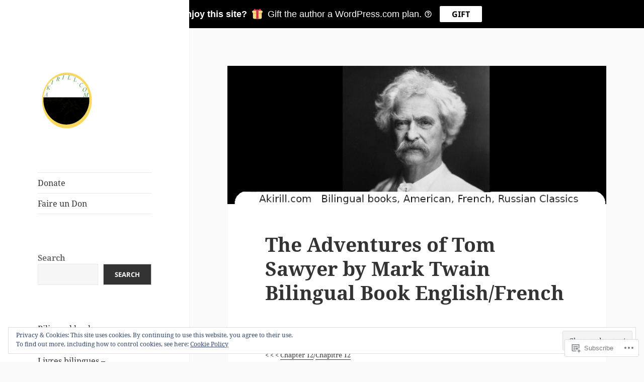

--- FILE ---
content_type: text/html; charset=UTF-8
request_url: https://akirill.com/bilingual-books/tom-sawyer/tom-sawyer-13/
body_size: 51365
content:
<!DOCTYPE html>
<html lang="en" class="no-js">
<head>
	<meta charset="UTF-8">
	<meta name="viewport" content="width=device-width, initial-scale=1.0">
	<link rel="profile" href="https://gmpg.org/xfn/11">
	<link rel="pingback" href="https://akirill.com/xmlrpc.php">
	<script>(function(html){html.className = html.className.replace(/\bno-js\b/,'js')})(document.documentElement);</script>
<title>The Adventures of Tom Sawyer by Mark Twain Bilingual Book English/French &#8211; AKirill, Learn, apprenez, translation, traduction, livres bilingues, bilingual books</title>
<meta name='robots' content='max-image-preview:large' />

<!-- Async WordPress.com Remote Login -->
<script id="wpcom_remote_login_js">
var wpcom_remote_login_extra_auth = '';
function wpcom_remote_login_remove_dom_node_id( element_id ) {
	var dom_node = document.getElementById( element_id );
	if ( dom_node ) { dom_node.parentNode.removeChild( dom_node ); }
}
function wpcom_remote_login_remove_dom_node_classes( class_name ) {
	var dom_nodes = document.querySelectorAll( '.' + class_name );
	for ( var i = 0; i < dom_nodes.length; i++ ) {
		dom_nodes[ i ].parentNode.removeChild( dom_nodes[ i ] );
	}
}
function wpcom_remote_login_final_cleanup() {
	wpcom_remote_login_remove_dom_node_classes( "wpcom_remote_login_msg" );
	wpcom_remote_login_remove_dom_node_id( "wpcom_remote_login_key" );
	wpcom_remote_login_remove_dom_node_id( "wpcom_remote_login_validate" );
	wpcom_remote_login_remove_dom_node_id( "wpcom_remote_login_js" );
	wpcom_remote_login_remove_dom_node_id( "wpcom_request_access_iframe" );
	wpcom_remote_login_remove_dom_node_id( "wpcom_request_access_styles" );
}

// Watch for messages back from the remote login
window.addEventListener( "message", function( e ) {
	if ( e.origin === "https://r-login.wordpress.com" ) {
		var data = {};
		try {
			data = JSON.parse( e.data );
		} catch( e ) {
			wpcom_remote_login_final_cleanup();
			return;
		}

		if ( data.msg === 'LOGIN' ) {
			// Clean up the login check iframe
			wpcom_remote_login_remove_dom_node_id( "wpcom_remote_login_key" );

			var id_regex = new RegExp( /^[0-9]+$/ );
			var token_regex = new RegExp( /^.*|.*|.*$/ );
			if (
				token_regex.test( data.token )
				&& id_regex.test( data.wpcomid )
			) {
				// We have everything we need to ask for a login
				var script = document.createElement( "script" );
				script.setAttribute( "id", "wpcom_remote_login_validate" );
				script.src = '/remote-login.php?wpcom_remote_login=validate'
					+ '&wpcomid=' + data.wpcomid
					+ '&token=' + encodeURIComponent( data.token )
					+ '&host=' + window.location.protocol
					+ '//' + window.location.hostname
					+ '&postid=732'
					+ '&is_singular=';
				document.body.appendChild( script );
			}

			return;
		}

		// Safari ITP, not logged in, so redirect
		if ( data.msg === 'LOGIN-REDIRECT' ) {
			window.location = 'https://wordpress.com/log-in?redirect_to=' + window.location.href;
			return;
		}

		// Safari ITP, storage access failed, remove the request
		if ( data.msg === 'LOGIN-REMOVE' ) {
			var css_zap = 'html { -webkit-transition: margin-top 1s; transition: margin-top 1s; } /* 9001 */ html { margin-top: 0 !important; } * html body { margin-top: 0 !important; } @media screen and ( max-width: 782px ) { html { margin-top: 0 !important; } * html body { margin-top: 0 !important; } }';
			var style_zap = document.createElement( 'style' );
			style_zap.type = 'text/css';
			style_zap.appendChild( document.createTextNode( css_zap ) );
			document.body.appendChild( style_zap );

			var e = document.getElementById( 'wpcom_request_access_iframe' );
			e.parentNode.removeChild( e );

			document.cookie = 'wordpress_com_login_access=denied; path=/; max-age=31536000';

			return;
		}

		// Safari ITP
		if ( data.msg === 'REQUEST_ACCESS' ) {
			console.log( 'request access: safari' );

			// Check ITP iframe enable/disable knob
			if ( wpcom_remote_login_extra_auth !== 'safari_itp_iframe' ) {
				return;
			}

			// If we are in a "private window" there is no ITP.
			var private_window = false;
			try {
				var opendb = window.openDatabase( null, null, null, null );
			} catch( e ) {
				private_window = true;
			}

			if ( private_window ) {
				console.log( 'private window' );
				return;
			}

			var iframe = document.createElement( 'iframe' );
			iframe.id = 'wpcom_request_access_iframe';
			iframe.setAttribute( 'scrolling', 'no' );
			iframe.setAttribute( 'sandbox', 'allow-storage-access-by-user-activation allow-scripts allow-same-origin allow-top-navigation-by-user-activation' );
			iframe.src = 'https://r-login.wordpress.com/remote-login.php?wpcom_remote_login=request_access&origin=' + encodeURIComponent( data.origin ) + '&wpcomid=' + encodeURIComponent( data.wpcomid );

			var css = 'html { -webkit-transition: margin-top 1s; transition: margin-top 1s; } /* 9001 */ html { margin-top: 46px !important; } * html body { margin-top: 46px !important; } @media screen and ( max-width: 660px ) { html { margin-top: 71px !important; } * html body { margin-top: 71px !important; } #wpcom_request_access_iframe { display: block; height: 71px !important; } } #wpcom_request_access_iframe { border: 0px; height: 46px; position: fixed; top: 0; left: 0; width: 100%; min-width: 100%; z-index: 99999; background: #23282d; } ';

			var style = document.createElement( 'style' );
			style.type = 'text/css';
			style.id = 'wpcom_request_access_styles';
			style.appendChild( document.createTextNode( css ) );
			document.body.appendChild( style );

			document.body.appendChild( iframe );
		}

		if ( data.msg === 'DONE' ) {
			wpcom_remote_login_final_cleanup();
		}
	}
}, false );

// Inject the remote login iframe after the page has had a chance to load
// more critical resources
window.addEventListener( "DOMContentLoaded", function( e ) {
	var iframe = document.createElement( "iframe" );
	iframe.style.display = "none";
	iframe.setAttribute( "scrolling", "no" );
	iframe.setAttribute( "id", "wpcom_remote_login_key" );
	iframe.src = "https://r-login.wordpress.com/remote-login.php"
		+ "?wpcom_remote_login=key"
		+ "&origin=aHR0cHM6Ly9ha2lyaWxsLmNvbQ%3D%3D"
		+ "&wpcomid=202048766"
		+ "&time=" + Math.floor( Date.now() / 1000 );
	document.body.appendChild( iframe );
}, false );
</script>
<link rel='dns-prefetch' href='//s0.wp.com' />
<link rel='dns-prefetch' href='//wordpress.com' />
<link rel='dns-prefetch' href='//af.pubmine.com' />
<link rel="alternate" type="application/rss+xml" title="AKirill, Learn, apprenez, translation, traduction, livres bilingues, bilingual books &raquo; Feed" href="https://akirill.com/feed/" />
<link rel="alternate" type="application/rss+xml" title="AKirill, Learn, apprenez, translation, traduction, livres bilingues, bilingual books &raquo; Comments Feed" href="https://akirill.com/comments/feed/" />
	<script type="text/javascript">
		/* <![CDATA[ */
		function addLoadEvent(func) {
			var oldonload = window.onload;
			if (typeof window.onload != 'function') {
				window.onload = func;
			} else {
				window.onload = function () {
					oldonload();
					func();
				}
			}
		}
		/* ]]> */
	</script>
	<link crossorigin='anonymous' rel='stylesheet' id='all-css-0-1' href='/_static/??/wp-content/mu-plugins/jetpack-plugin/moon/modules/theme-tools/compat/twentyfifteen.css,/wp-content/mu-plugins/widgets/eu-cookie-law/templates/style.css?m=1753284714j&cssminify=yes' type='text/css' media='all' />
<style id='wp-emoji-styles-inline-css'>

	img.wp-smiley, img.emoji {
		display: inline !important;
		border: none !important;
		box-shadow: none !important;
		height: 1em !important;
		width: 1em !important;
		margin: 0 0.07em !important;
		vertical-align: -0.1em !important;
		background: none !important;
		padding: 0 !important;
	}
/*# sourceURL=wp-emoji-styles-inline-css */
</style>
<link crossorigin='anonymous' rel='stylesheet' id='all-css-2-1' href='/wp-content/plugins/gutenberg-core/v22.4.0/build/styles/block-library/style.min.css?m=1768935615i&cssminify=yes' type='text/css' media='all' />
<style id='wp-block-library-inline-css'>
.has-text-align-justify {
	text-align:justify;
}
.has-text-align-justify{text-align:justify;}

/*# sourceURL=wp-block-library-inline-css */
</style><style id='wp-block-separator-inline-css'>
@charset "UTF-8";.wp-block-separator{border:none;border-top:2px solid}:root :where(.wp-block-separator.is-style-dots){height:auto;line-height:1;text-align:center}:root :where(.wp-block-separator.is-style-dots):before{color:currentColor;content:"···";font-family:serif;font-size:1.5em;letter-spacing:2em;padding-left:2em}.wp-block-separator.is-style-dots{background:none!important;border:none!important}
/*# sourceURL=https://s0.wp.com/wp-content/plugins/gutenberg-core/v22.4.0/build/styles/block-library/separator/style.min.css */
</style>
<style id='wp-block-separator-theme-inline-css'>
.wp-block-separator.has-css-opacity{opacity:.4}.wp-block-separator{border:none;border-bottom:2px solid;margin-left:auto;margin-right:auto}.wp-block-separator.has-alpha-channel-opacity{opacity:1}.wp-block-separator:not(.is-style-wide):not(.is-style-dots){width:100px}.wp-block-separator.has-background:not(.is-style-dots){border-bottom:none;height:1px}.wp-block-separator.has-background:not(.is-style-wide):not(.is-style-dots){height:2px}
/*# sourceURL=https://s0.wp.com/wp-content/plugins/gutenberg-core/v22.4.0/build/styles/block-library/separator/theme.min.css */
</style>
<style id='wp-block-table-inline-css'>
.wp-block-table{overflow-x:auto}.wp-block-table table{border-collapse:collapse;width:100%}.wp-block-table thead{border-bottom:3px solid}.wp-block-table tfoot{border-top:3px solid}.wp-block-table td,.wp-block-table th{border:1px solid;padding:.5em}.wp-block-table .has-fixed-layout{table-layout:fixed;width:100%}.wp-block-table .has-fixed-layout td,.wp-block-table .has-fixed-layout th{word-break:break-word}.wp-block-table.aligncenter,.wp-block-table.alignleft,.wp-block-table.alignright{display:table;width:auto}.wp-block-table.aligncenter td,.wp-block-table.aligncenter th,.wp-block-table.alignleft td,.wp-block-table.alignleft th,.wp-block-table.alignright td,.wp-block-table.alignright th{word-break:break-word}.wp-block-table .has-subtle-light-gray-background-color{background-color:#f3f4f5}.wp-block-table .has-subtle-pale-green-background-color{background-color:#e9fbe5}.wp-block-table .has-subtle-pale-blue-background-color{background-color:#e7f5fe}.wp-block-table .has-subtle-pale-pink-background-color{background-color:#fcf0ef}.wp-block-table.is-style-stripes{background-color:initial;border-collapse:inherit;border-spacing:0}.wp-block-table.is-style-stripes tbody tr:nth-child(odd){background-color:#f0f0f0}.wp-block-table.is-style-stripes.has-subtle-light-gray-background-color tbody tr:nth-child(odd){background-color:#f3f4f5}.wp-block-table.is-style-stripes.has-subtle-pale-green-background-color tbody tr:nth-child(odd){background-color:#e9fbe5}.wp-block-table.is-style-stripes.has-subtle-pale-blue-background-color tbody tr:nth-child(odd){background-color:#e7f5fe}.wp-block-table.is-style-stripes.has-subtle-pale-pink-background-color tbody tr:nth-child(odd){background-color:#fcf0ef}.wp-block-table.is-style-stripes td,.wp-block-table.is-style-stripes th{border-color:#0000}.wp-block-table.is-style-stripes{border-bottom:1px solid #f0f0f0}.wp-block-table .has-border-color td,.wp-block-table .has-border-color th,.wp-block-table .has-border-color tr,.wp-block-table .has-border-color>*{border-color:inherit}.wp-block-table table[style*=border-top-color] tr:first-child,.wp-block-table table[style*=border-top-color] tr:first-child td,.wp-block-table table[style*=border-top-color] tr:first-child th,.wp-block-table table[style*=border-top-color]>*,.wp-block-table table[style*=border-top-color]>* td,.wp-block-table table[style*=border-top-color]>* th{border-top-color:inherit}.wp-block-table table[style*=border-top-color] tr:not(:first-child){border-top-color:initial}.wp-block-table table[style*=border-right-color] td:last-child,.wp-block-table table[style*=border-right-color] th,.wp-block-table table[style*=border-right-color] tr,.wp-block-table table[style*=border-right-color]>*{border-right-color:inherit}.wp-block-table table[style*=border-bottom-color] tr:last-child,.wp-block-table table[style*=border-bottom-color] tr:last-child td,.wp-block-table table[style*=border-bottom-color] tr:last-child th,.wp-block-table table[style*=border-bottom-color]>*,.wp-block-table table[style*=border-bottom-color]>* td,.wp-block-table table[style*=border-bottom-color]>* th{border-bottom-color:inherit}.wp-block-table table[style*=border-bottom-color] tr:not(:last-child){border-bottom-color:initial}.wp-block-table table[style*=border-left-color] td:first-child,.wp-block-table table[style*=border-left-color] th,.wp-block-table table[style*=border-left-color] tr,.wp-block-table table[style*=border-left-color]>*{border-left-color:inherit}.wp-block-table table[style*=border-style] td,.wp-block-table table[style*=border-style] th,.wp-block-table table[style*=border-style] tr,.wp-block-table table[style*=border-style]>*{border-style:inherit}.wp-block-table table[style*=border-width] td,.wp-block-table table[style*=border-width] th,.wp-block-table table[style*=border-width] tr,.wp-block-table table[style*=border-width]>*{border-style:inherit;border-width:inherit}
/*# sourceURL=https://s0.wp.com/wp-content/plugins/gutenberg-core/v22.4.0/build/styles/block-library/table/style.min.css */
</style>
<style id='wp-block-table-theme-inline-css'>
.wp-block-table{margin:0 0 1em}.wp-block-table td,.wp-block-table th{word-break:normal}.wp-block-table :where(figcaption){color:#555;font-size:13px;text-align:center}.is-dark-theme .wp-block-table :where(figcaption){color:#ffffffa6}
/*# sourceURL=https://s0.wp.com/wp-content/plugins/gutenberg-core/v22.4.0/build/styles/block-library/table/theme.min.css */
</style>
<style id='wp-block-image-inline-css'>
.wp-block-image>a,.wp-block-image>figure>a{display:inline-block}.wp-block-image img{box-sizing:border-box;height:auto;max-width:100%;vertical-align:bottom}@media not (prefers-reduced-motion){.wp-block-image img.hide{visibility:hidden}.wp-block-image img.show{animation:show-content-image .4s}}.wp-block-image[style*=border-radius] img,.wp-block-image[style*=border-radius]>a{border-radius:inherit}.wp-block-image.has-custom-border img{box-sizing:border-box}.wp-block-image.aligncenter{text-align:center}.wp-block-image.alignfull>a,.wp-block-image.alignwide>a{width:100%}.wp-block-image.alignfull img,.wp-block-image.alignwide img{height:auto;width:100%}.wp-block-image .aligncenter,.wp-block-image .alignleft,.wp-block-image .alignright,.wp-block-image.aligncenter,.wp-block-image.alignleft,.wp-block-image.alignright{display:table}.wp-block-image .aligncenter>figcaption,.wp-block-image .alignleft>figcaption,.wp-block-image .alignright>figcaption,.wp-block-image.aligncenter>figcaption,.wp-block-image.alignleft>figcaption,.wp-block-image.alignright>figcaption{caption-side:bottom;display:table-caption}.wp-block-image .alignleft{float:left;margin:.5em 1em .5em 0}.wp-block-image .alignright{float:right;margin:.5em 0 .5em 1em}.wp-block-image .aligncenter{margin-left:auto;margin-right:auto}.wp-block-image :where(figcaption){margin-bottom:1em;margin-top:.5em}.wp-block-image.is-style-circle-mask img{border-radius:9999px}@supports ((-webkit-mask-image:none) or (mask-image:none)) or (-webkit-mask-image:none){.wp-block-image.is-style-circle-mask img{border-radius:0;-webkit-mask-image:url('data:image/svg+xml;utf8,<svg viewBox="0 0 100 100" xmlns="http://www.w3.org/2000/svg"><circle cx="50" cy="50" r="50"/></svg>');mask-image:url('data:image/svg+xml;utf8,<svg viewBox="0 0 100 100" xmlns="http://www.w3.org/2000/svg"><circle cx="50" cy="50" r="50"/></svg>');mask-mode:alpha;-webkit-mask-position:center;mask-position:center;-webkit-mask-repeat:no-repeat;mask-repeat:no-repeat;-webkit-mask-size:contain;mask-size:contain}}:root :where(.wp-block-image.is-style-rounded img,.wp-block-image .is-style-rounded img){border-radius:9999px}.wp-block-image figure{margin:0}.wp-lightbox-container{display:flex;flex-direction:column;position:relative}.wp-lightbox-container img{cursor:zoom-in}.wp-lightbox-container img:hover+button{opacity:1}.wp-lightbox-container button{align-items:center;backdrop-filter:blur(16px) saturate(180%);background-color:#5a5a5a40;border:none;border-radius:4px;cursor:zoom-in;display:flex;height:20px;justify-content:center;opacity:0;padding:0;position:absolute;right:16px;text-align:center;top:16px;width:20px;z-index:100}@media not (prefers-reduced-motion){.wp-lightbox-container button{transition:opacity .2s ease}}.wp-lightbox-container button:focus-visible{outline:3px auto #5a5a5a40;outline:3px auto -webkit-focus-ring-color;outline-offset:3px}.wp-lightbox-container button:hover{cursor:pointer;opacity:1}.wp-lightbox-container button:focus{opacity:1}.wp-lightbox-container button:focus,.wp-lightbox-container button:hover,.wp-lightbox-container button:not(:hover):not(:active):not(.has-background){background-color:#5a5a5a40;border:none}.wp-lightbox-overlay{box-sizing:border-box;cursor:zoom-out;height:100vh;left:0;overflow:hidden;position:fixed;top:0;visibility:hidden;width:100%;z-index:100000}.wp-lightbox-overlay .close-button{align-items:center;cursor:pointer;display:flex;justify-content:center;min-height:40px;min-width:40px;padding:0;position:absolute;right:calc(env(safe-area-inset-right) + 16px);top:calc(env(safe-area-inset-top) + 16px);z-index:5000000}.wp-lightbox-overlay .close-button:focus,.wp-lightbox-overlay .close-button:hover,.wp-lightbox-overlay .close-button:not(:hover):not(:active):not(.has-background){background:none;border:none}.wp-lightbox-overlay .lightbox-image-container{height:var(--wp--lightbox-container-height);left:50%;overflow:hidden;position:absolute;top:50%;transform:translate(-50%,-50%);transform-origin:top left;width:var(--wp--lightbox-container-width);z-index:9999999999}.wp-lightbox-overlay .wp-block-image{align-items:center;box-sizing:border-box;display:flex;height:100%;justify-content:center;margin:0;position:relative;transform-origin:0 0;width:100%;z-index:3000000}.wp-lightbox-overlay .wp-block-image img{height:var(--wp--lightbox-image-height);min-height:var(--wp--lightbox-image-height);min-width:var(--wp--lightbox-image-width);width:var(--wp--lightbox-image-width)}.wp-lightbox-overlay .wp-block-image figcaption{display:none}.wp-lightbox-overlay button{background:none;border:none}.wp-lightbox-overlay .scrim{background-color:#fff;height:100%;opacity:.9;position:absolute;width:100%;z-index:2000000}.wp-lightbox-overlay.active{visibility:visible}@media not (prefers-reduced-motion){.wp-lightbox-overlay.active{animation:turn-on-visibility .25s both}.wp-lightbox-overlay.active img{animation:turn-on-visibility .35s both}.wp-lightbox-overlay.show-closing-animation:not(.active){animation:turn-off-visibility .35s both}.wp-lightbox-overlay.show-closing-animation:not(.active) img{animation:turn-off-visibility .25s both}.wp-lightbox-overlay.zoom.active{animation:none;opacity:1;visibility:visible}.wp-lightbox-overlay.zoom.active .lightbox-image-container{animation:lightbox-zoom-in .4s}.wp-lightbox-overlay.zoom.active .lightbox-image-container img{animation:none}.wp-lightbox-overlay.zoom.active .scrim{animation:turn-on-visibility .4s forwards}.wp-lightbox-overlay.zoom.show-closing-animation:not(.active){animation:none}.wp-lightbox-overlay.zoom.show-closing-animation:not(.active) .lightbox-image-container{animation:lightbox-zoom-out .4s}.wp-lightbox-overlay.zoom.show-closing-animation:not(.active) .lightbox-image-container img{animation:none}.wp-lightbox-overlay.zoom.show-closing-animation:not(.active) .scrim{animation:turn-off-visibility .4s forwards}}@keyframes show-content-image{0%{visibility:hidden}99%{visibility:hidden}to{visibility:visible}}@keyframes turn-on-visibility{0%{opacity:0}to{opacity:1}}@keyframes turn-off-visibility{0%{opacity:1;visibility:visible}99%{opacity:0;visibility:visible}to{opacity:0;visibility:hidden}}@keyframes lightbox-zoom-in{0%{transform:translate(calc((-100vw + var(--wp--lightbox-scrollbar-width))/2 + var(--wp--lightbox-initial-left-position)),calc(-50vh + var(--wp--lightbox-initial-top-position))) scale(var(--wp--lightbox-scale))}to{transform:translate(-50%,-50%) scale(1)}}@keyframes lightbox-zoom-out{0%{transform:translate(-50%,-50%) scale(1);visibility:visible}99%{visibility:visible}to{transform:translate(calc((-100vw + var(--wp--lightbox-scrollbar-width))/2 + var(--wp--lightbox-initial-left-position)),calc(-50vh + var(--wp--lightbox-initial-top-position))) scale(var(--wp--lightbox-scale));visibility:hidden}}
/*# sourceURL=https://s0.wp.com/wp-content/plugins/gutenberg-core/v22.4.0/build/styles/block-library/image/style.min.css */
</style>
<style id='wp-block-image-theme-inline-css'>
:root :where(.wp-block-image figcaption){color:#555;font-size:13px;text-align:center}.is-dark-theme :root :where(.wp-block-image figcaption){color:#ffffffa6}.wp-block-image{margin:0 0 1em}
/*# sourceURL=https://s0.wp.com/wp-content/plugins/gutenberg-core/v22.4.0/build/styles/block-library/image/theme.min.css */
</style>
<style id='wp-block-latest-posts-inline-css'>
.wp-block-latest-posts{box-sizing:border-box}.wp-block-latest-posts.alignleft{margin-right:2em}.wp-block-latest-posts.alignright{margin-left:2em}.wp-block-latest-posts.wp-block-latest-posts__list{list-style:none}.wp-block-latest-posts.wp-block-latest-posts__list li{clear:both;overflow-wrap:break-word}.wp-block-latest-posts.is-grid{display:flex;flex-wrap:wrap}.wp-block-latest-posts.is-grid li{margin:0 1.25em 1.25em 0;width:100%}@media (min-width:600px){.wp-block-latest-posts.columns-2 li{width:calc(50% - .625em)}.wp-block-latest-posts.columns-2 li:nth-child(2n){margin-right:0}.wp-block-latest-posts.columns-3 li{width:calc(33.33333% - .83333em)}.wp-block-latest-posts.columns-3 li:nth-child(3n){margin-right:0}.wp-block-latest-posts.columns-4 li{width:calc(25% - .9375em)}.wp-block-latest-posts.columns-4 li:nth-child(4n){margin-right:0}.wp-block-latest-posts.columns-5 li{width:calc(20% - 1em)}.wp-block-latest-posts.columns-5 li:nth-child(5n){margin-right:0}.wp-block-latest-posts.columns-6 li{width:calc(16.66667% - 1.04167em)}.wp-block-latest-posts.columns-6 li:nth-child(6n){margin-right:0}}:root :where(.wp-block-latest-posts.is-grid){padding:0}:root :where(.wp-block-latest-posts.wp-block-latest-posts__list){padding-left:0}.wp-block-latest-posts__post-author,.wp-block-latest-posts__post-date{display:block;font-size:.8125em}.wp-block-latest-posts__post-excerpt,.wp-block-latest-posts__post-full-content{margin-bottom:1em;margin-top:.5em}.wp-block-latest-posts__featured-image a{display:inline-block}.wp-block-latest-posts__featured-image img{height:auto;max-width:100%;width:auto}.wp-block-latest-posts__featured-image.alignleft{float:left;margin-right:1em}.wp-block-latest-posts__featured-image.alignright{float:right;margin-left:1em}.wp-block-latest-posts__featured-image.aligncenter{margin-bottom:1em;text-align:center}
/*# sourceURL=https://s0.wp.com/wp-content/plugins/gutenberg-core/v22.4.0/build/styles/block-library/latest-posts/style.min.css */
</style>
<style id='wp-block-paragraph-inline-css'>
.is-small-text{font-size:.875em}.is-regular-text{font-size:1em}.is-large-text{font-size:2.25em}.is-larger-text{font-size:3em}.has-drop-cap:not(:focus):first-letter{float:left;font-size:8.4em;font-style:normal;font-weight:100;line-height:.68;margin:.05em .1em 0 0;text-transform:uppercase}body.rtl .has-drop-cap:not(:focus):first-letter{float:none;margin-left:.1em}p.has-drop-cap.has-background{overflow:hidden}:root :where(p.has-background){padding:1.25em 2.375em}:where(p.has-text-color:not(.has-link-color)) a{color:inherit}p.has-text-align-left[style*="writing-mode:vertical-lr"],p.has-text-align-right[style*="writing-mode:vertical-rl"]{rotate:180deg}
/*# sourceURL=https://s0.wp.com/wp-content/plugins/gutenberg-core/v22.4.0/build/styles/block-library/paragraph/style.min.css */
</style>
<style id='wp-block-search-inline-css'>
.wp-block-search__button{margin-left:10px;word-break:normal}.wp-block-search__button.has-icon{line-height:0}.wp-block-search__button svg{fill:currentColor;height:1.25em;min-height:24px;min-width:24px;vertical-align:text-bottom;width:1.25em}:where(.wp-block-search__button){border:1px solid #ccc;padding:6px 10px}.wp-block-search__inside-wrapper{display:flex;flex:auto;flex-wrap:nowrap;max-width:100%}.wp-block-search__label{width:100%}.wp-block-search.wp-block-search__button-only .wp-block-search__button{box-sizing:border-box;display:flex;flex-shrink:0;justify-content:center;margin-left:0;max-width:100%}.wp-block-search.wp-block-search__button-only .wp-block-search__inside-wrapper{min-width:0!important;transition-property:width}.wp-block-search.wp-block-search__button-only .wp-block-search__input{flex-basis:100%;transition-duration:.3s}.wp-block-search.wp-block-search__button-only.wp-block-search__searchfield-hidden,.wp-block-search.wp-block-search__button-only.wp-block-search__searchfield-hidden .wp-block-search__inside-wrapper{overflow:hidden}.wp-block-search.wp-block-search__button-only.wp-block-search__searchfield-hidden .wp-block-search__input{border-left-width:0!important;border-right-width:0!important;flex-basis:0;flex-grow:0;margin:0;min-width:0!important;padding-left:0!important;padding-right:0!important;width:0!important}:where(.wp-block-search__input){appearance:none;border:1px solid #949494;flex-grow:1;font-family:inherit;font-size:inherit;font-style:inherit;font-weight:inherit;letter-spacing:inherit;line-height:inherit;margin-left:0;margin-right:0;min-width:3rem;padding:8px;text-decoration:unset!important;text-transform:inherit}:where(.wp-block-search__button-inside .wp-block-search__inside-wrapper){background-color:#fff;border:1px solid #949494;box-sizing:border-box;padding:4px}:where(.wp-block-search__button-inside .wp-block-search__inside-wrapper) .wp-block-search__input{border:none;border-radius:0;padding:0 4px}:where(.wp-block-search__button-inside .wp-block-search__inside-wrapper) .wp-block-search__input:focus{outline:none}:where(.wp-block-search__button-inside .wp-block-search__inside-wrapper) :where(.wp-block-search__button){padding:4px 8px}.wp-block-search.aligncenter .wp-block-search__inside-wrapper{margin:auto}.wp-block[data-align=right] .wp-block-search.wp-block-search__button-only .wp-block-search__inside-wrapper{float:right}
/*# sourceURL=https://s0.wp.com/wp-content/plugins/gutenberg-core/v22.4.0/build/styles/block-library/search/style.min.css */
</style>
<style id='wp-block-search-theme-inline-css'>
.wp-block-search .wp-block-search__label{font-weight:700}.wp-block-search__button{border:1px solid #ccc;padding:.375em .625em}
/*# sourceURL=https://s0.wp.com/wp-content/plugins/gutenberg-core/v22.4.0/build/styles/block-library/search/theme.min.css */
</style>
<style id='global-styles-inline-css'>
:root{--wp--preset--aspect-ratio--square: 1;--wp--preset--aspect-ratio--4-3: 4/3;--wp--preset--aspect-ratio--3-4: 3/4;--wp--preset--aspect-ratio--3-2: 3/2;--wp--preset--aspect-ratio--2-3: 2/3;--wp--preset--aspect-ratio--16-9: 16/9;--wp--preset--aspect-ratio--9-16: 9/16;--wp--preset--color--black: #000000;--wp--preset--color--cyan-bluish-gray: #abb8c3;--wp--preset--color--white: #fff;--wp--preset--color--pale-pink: #f78da7;--wp--preset--color--vivid-red: #cf2e2e;--wp--preset--color--luminous-vivid-orange: #ff6900;--wp--preset--color--luminous-vivid-amber: #fcb900;--wp--preset--color--light-green-cyan: #7bdcb5;--wp--preset--color--vivid-green-cyan: #00d084;--wp--preset--color--pale-cyan-blue: #8ed1fc;--wp--preset--color--vivid-cyan-blue: #0693e3;--wp--preset--color--vivid-purple: #9b51e0;--wp--preset--color--dark-gray: #111;--wp--preset--color--light-gray: #f1f1f1;--wp--preset--color--yellow: #f4ca16;--wp--preset--color--dark-brown: #352712;--wp--preset--color--medium-pink: #e53b51;--wp--preset--color--light-pink: #ffe5d1;--wp--preset--color--dark-purple: #2e2256;--wp--preset--color--purple: #674970;--wp--preset--color--blue-gray: #22313f;--wp--preset--color--bright-blue: #55c3dc;--wp--preset--color--light-blue: #e9f2f9;--wp--preset--gradient--vivid-cyan-blue-to-vivid-purple: linear-gradient(135deg,rgb(6,147,227) 0%,rgb(155,81,224) 100%);--wp--preset--gradient--light-green-cyan-to-vivid-green-cyan: linear-gradient(135deg,rgb(122,220,180) 0%,rgb(0,208,130) 100%);--wp--preset--gradient--luminous-vivid-amber-to-luminous-vivid-orange: linear-gradient(135deg,rgb(252,185,0) 0%,rgb(255,105,0) 100%);--wp--preset--gradient--luminous-vivid-orange-to-vivid-red: linear-gradient(135deg,rgb(255,105,0) 0%,rgb(207,46,46) 100%);--wp--preset--gradient--very-light-gray-to-cyan-bluish-gray: linear-gradient(135deg,rgb(238,238,238) 0%,rgb(169,184,195) 100%);--wp--preset--gradient--cool-to-warm-spectrum: linear-gradient(135deg,rgb(74,234,220) 0%,rgb(151,120,209) 20%,rgb(207,42,186) 40%,rgb(238,44,130) 60%,rgb(251,105,98) 80%,rgb(254,248,76) 100%);--wp--preset--gradient--blush-light-purple: linear-gradient(135deg,rgb(255,206,236) 0%,rgb(152,150,240) 100%);--wp--preset--gradient--blush-bordeaux: linear-gradient(135deg,rgb(254,205,165) 0%,rgb(254,45,45) 50%,rgb(107,0,62) 100%);--wp--preset--gradient--luminous-dusk: linear-gradient(135deg,rgb(255,203,112) 0%,rgb(199,81,192) 50%,rgb(65,88,208) 100%);--wp--preset--gradient--pale-ocean: linear-gradient(135deg,rgb(255,245,203) 0%,rgb(182,227,212) 50%,rgb(51,167,181) 100%);--wp--preset--gradient--electric-grass: linear-gradient(135deg,rgb(202,248,128) 0%,rgb(113,206,126) 100%);--wp--preset--gradient--midnight: linear-gradient(135deg,rgb(2,3,129) 0%,rgb(40,116,252) 100%);--wp--preset--gradient--dark-gray-gradient-gradient: linear-gradient(90deg, rgba(17,17,17,1) 0%, rgba(42,42,42,1) 100%);--wp--preset--gradient--light-gray-gradient: linear-gradient(90deg, rgba(241,241,241,1) 0%, rgba(215,215,215,1) 100%);--wp--preset--gradient--white-gradient: linear-gradient(90deg, rgba(255,255,255,1) 0%, rgba(230,230,230,1) 100%);--wp--preset--gradient--yellow-gradient: linear-gradient(90deg, rgba(244,202,22,1) 0%, rgba(205,168,10,1) 100%);--wp--preset--gradient--dark-brown-gradient: linear-gradient(90deg, rgba(53,39,18,1) 0%, rgba(91,67,31,1) 100%);--wp--preset--gradient--medium-pink-gradient: linear-gradient(90deg, rgba(229,59,81,1) 0%, rgba(209,28,51,1) 100%);--wp--preset--gradient--light-pink-gradient: linear-gradient(90deg, rgba(255,229,209,1) 0%, rgba(255,200,158,1) 100%);--wp--preset--gradient--dark-purple-gradient: linear-gradient(90deg, rgba(46,34,86,1) 0%, rgba(66,48,123,1) 100%);--wp--preset--gradient--purple-gradient: linear-gradient(90deg, rgba(103,73,112,1) 0%, rgba(131,93,143,1) 100%);--wp--preset--gradient--blue-gray-gradient: linear-gradient(90deg, rgba(34,49,63,1) 0%, rgba(52,75,96,1) 100%);--wp--preset--gradient--bright-blue-gradient: linear-gradient(90deg, rgba(85,195,220,1) 0%, rgba(43,180,211,1) 100%);--wp--preset--gradient--light-blue-gradient: linear-gradient(90deg, rgba(233,242,249,1) 0%, rgba(193,218,238,1) 100%);--wp--preset--font-size--small: 13px;--wp--preset--font-size--medium: 20px;--wp--preset--font-size--large: 36px;--wp--preset--font-size--x-large: 42px;--wp--preset--font-family--albert-sans: 'Albert Sans', sans-serif;--wp--preset--font-family--alegreya: Alegreya, serif;--wp--preset--font-family--arvo: Arvo, serif;--wp--preset--font-family--bodoni-moda: 'Bodoni Moda', serif;--wp--preset--font-family--bricolage-grotesque: 'Bricolage Grotesque', sans-serif;--wp--preset--font-family--cabin: Cabin, sans-serif;--wp--preset--font-family--chivo: Chivo, sans-serif;--wp--preset--font-family--commissioner: Commissioner, sans-serif;--wp--preset--font-family--cormorant: Cormorant, serif;--wp--preset--font-family--courier-prime: 'Courier Prime', monospace;--wp--preset--font-family--crimson-pro: 'Crimson Pro', serif;--wp--preset--font-family--dm-mono: 'DM Mono', monospace;--wp--preset--font-family--dm-sans: 'DM Sans', sans-serif;--wp--preset--font-family--dm-serif-display: 'DM Serif Display', serif;--wp--preset--font-family--domine: Domine, serif;--wp--preset--font-family--eb-garamond: 'EB Garamond', serif;--wp--preset--font-family--epilogue: Epilogue, sans-serif;--wp--preset--font-family--fahkwang: Fahkwang, sans-serif;--wp--preset--font-family--figtree: Figtree, sans-serif;--wp--preset--font-family--fira-sans: 'Fira Sans', sans-serif;--wp--preset--font-family--fjalla-one: 'Fjalla One', sans-serif;--wp--preset--font-family--fraunces: Fraunces, serif;--wp--preset--font-family--gabarito: Gabarito, system-ui;--wp--preset--font-family--ibm-plex-mono: 'IBM Plex Mono', monospace;--wp--preset--font-family--ibm-plex-sans: 'IBM Plex Sans', sans-serif;--wp--preset--font-family--ibarra-real-nova: 'Ibarra Real Nova', serif;--wp--preset--font-family--instrument-serif: 'Instrument Serif', serif;--wp--preset--font-family--inter: Inter, sans-serif;--wp--preset--font-family--josefin-sans: 'Josefin Sans', sans-serif;--wp--preset--font-family--jost: Jost, sans-serif;--wp--preset--font-family--libre-baskerville: 'Libre Baskerville', serif;--wp--preset--font-family--libre-franklin: 'Libre Franklin', sans-serif;--wp--preset--font-family--literata: Literata, serif;--wp--preset--font-family--lora: Lora, serif;--wp--preset--font-family--merriweather: Merriweather, serif;--wp--preset--font-family--montserrat: Montserrat, sans-serif;--wp--preset--font-family--newsreader: Newsreader, serif;--wp--preset--font-family--noto-sans-mono: 'Noto Sans Mono', sans-serif;--wp--preset--font-family--nunito: Nunito, sans-serif;--wp--preset--font-family--open-sans: 'Open Sans', sans-serif;--wp--preset--font-family--overpass: Overpass, sans-serif;--wp--preset--font-family--pt-serif: 'PT Serif', serif;--wp--preset--font-family--petrona: Petrona, serif;--wp--preset--font-family--piazzolla: Piazzolla, serif;--wp--preset--font-family--playfair-display: 'Playfair Display', serif;--wp--preset--font-family--plus-jakarta-sans: 'Plus Jakarta Sans', sans-serif;--wp--preset--font-family--poppins: Poppins, sans-serif;--wp--preset--font-family--raleway: Raleway, sans-serif;--wp--preset--font-family--roboto: Roboto, sans-serif;--wp--preset--font-family--roboto-slab: 'Roboto Slab', serif;--wp--preset--font-family--rubik: Rubik, sans-serif;--wp--preset--font-family--rufina: Rufina, serif;--wp--preset--font-family--sora: Sora, sans-serif;--wp--preset--font-family--source-sans-3: 'Source Sans 3', sans-serif;--wp--preset--font-family--source-serif-4: 'Source Serif 4', serif;--wp--preset--font-family--space-mono: 'Space Mono', monospace;--wp--preset--font-family--syne: Syne, sans-serif;--wp--preset--font-family--texturina: Texturina, serif;--wp--preset--font-family--urbanist: Urbanist, sans-serif;--wp--preset--font-family--work-sans: 'Work Sans', sans-serif;--wp--preset--spacing--20: 0.44rem;--wp--preset--spacing--30: 0.67rem;--wp--preset--spacing--40: 1rem;--wp--preset--spacing--50: 1.5rem;--wp--preset--spacing--60: 2.25rem;--wp--preset--spacing--70: 3.38rem;--wp--preset--spacing--80: 5.06rem;--wp--preset--shadow--natural: 6px 6px 9px rgba(0, 0, 0, 0.2);--wp--preset--shadow--deep: 12px 12px 50px rgba(0, 0, 0, 0.4);--wp--preset--shadow--sharp: 6px 6px 0px rgba(0, 0, 0, 0.2);--wp--preset--shadow--outlined: 6px 6px 0px -3px rgb(255, 255, 255), 6px 6px rgb(0, 0, 0);--wp--preset--shadow--crisp: 6px 6px 0px rgb(0, 0, 0);}:where(body) { margin: 0; }:where(.is-layout-flex){gap: 0.5em;}:where(.is-layout-grid){gap: 0.5em;}body .is-layout-flex{display: flex;}.is-layout-flex{flex-wrap: wrap;align-items: center;}.is-layout-flex > :is(*, div){margin: 0;}body .is-layout-grid{display: grid;}.is-layout-grid > :is(*, div){margin: 0;}body{padding-top: 0px;padding-right: 0px;padding-bottom: 0px;padding-left: 0px;}:root :where(.wp-element-button, .wp-block-button__link){background-color: #32373c;border-width: 0;color: #fff;font-family: inherit;font-size: inherit;font-style: inherit;font-weight: inherit;letter-spacing: inherit;line-height: inherit;padding-top: calc(0.667em + 2px);padding-right: calc(1.333em + 2px);padding-bottom: calc(0.667em + 2px);padding-left: calc(1.333em + 2px);text-decoration: none;text-transform: inherit;}.has-black-color{color: var(--wp--preset--color--black) !important;}.has-cyan-bluish-gray-color{color: var(--wp--preset--color--cyan-bluish-gray) !important;}.has-white-color{color: var(--wp--preset--color--white) !important;}.has-pale-pink-color{color: var(--wp--preset--color--pale-pink) !important;}.has-vivid-red-color{color: var(--wp--preset--color--vivid-red) !important;}.has-luminous-vivid-orange-color{color: var(--wp--preset--color--luminous-vivid-orange) !important;}.has-luminous-vivid-amber-color{color: var(--wp--preset--color--luminous-vivid-amber) !important;}.has-light-green-cyan-color{color: var(--wp--preset--color--light-green-cyan) !important;}.has-vivid-green-cyan-color{color: var(--wp--preset--color--vivid-green-cyan) !important;}.has-pale-cyan-blue-color{color: var(--wp--preset--color--pale-cyan-blue) !important;}.has-vivid-cyan-blue-color{color: var(--wp--preset--color--vivid-cyan-blue) !important;}.has-vivid-purple-color{color: var(--wp--preset--color--vivid-purple) !important;}.has-dark-gray-color{color: var(--wp--preset--color--dark-gray) !important;}.has-light-gray-color{color: var(--wp--preset--color--light-gray) !important;}.has-yellow-color{color: var(--wp--preset--color--yellow) !important;}.has-dark-brown-color{color: var(--wp--preset--color--dark-brown) !important;}.has-medium-pink-color{color: var(--wp--preset--color--medium-pink) !important;}.has-light-pink-color{color: var(--wp--preset--color--light-pink) !important;}.has-dark-purple-color{color: var(--wp--preset--color--dark-purple) !important;}.has-purple-color{color: var(--wp--preset--color--purple) !important;}.has-blue-gray-color{color: var(--wp--preset--color--blue-gray) !important;}.has-bright-blue-color{color: var(--wp--preset--color--bright-blue) !important;}.has-light-blue-color{color: var(--wp--preset--color--light-blue) !important;}.has-black-background-color{background-color: var(--wp--preset--color--black) !important;}.has-cyan-bluish-gray-background-color{background-color: var(--wp--preset--color--cyan-bluish-gray) !important;}.has-white-background-color{background-color: var(--wp--preset--color--white) !important;}.has-pale-pink-background-color{background-color: var(--wp--preset--color--pale-pink) !important;}.has-vivid-red-background-color{background-color: var(--wp--preset--color--vivid-red) !important;}.has-luminous-vivid-orange-background-color{background-color: var(--wp--preset--color--luminous-vivid-orange) !important;}.has-luminous-vivid-amber-background-color{background-color: var(--wp--preset--color--luminous-vivid-amber) !important;}.has-light-green-cyan-background-color{background-color: var(--wp--preset--color--light-green-cyan) !important;}.has-vivid-green-cyan-background-color{background-color: var(--wp--preset--color--vivid-green-cyan) !important;}.has-pale-cyan-blue-background-color{background-color: var(--wp--preset--color--pale-cyan-blue) !important;}.has-vivid-cyan-blue-background-color{background-color: var(--wp--preset--color--vivid-cyan-blue) !important;}.has-vivid-purple-background-color{background-color: var(--wp--preset--color--vivid-purple) !important;}.has-dark-gray-background-color{background-color: var(--wp--preset--color--dark-gray) !important;}.has-light-gray-background-color{background-color: var(--wp--preset--color--light-gray) !important;}.has-yellow-background-color{background-color: var(--wp--preset--color--yellow) !important;}.has-dark-brown-background-color{background-color: var(--wp--preset--color--dark-brown) !important;}.has-medium-pink-background-color{background-color: var(--wp--preset--color--medium-pink) !important;}.has-light-pink-background-color{background-color: var(--wp--preset--color--light-pink) !important;}.has-dark-purple-background-color{background-color: var(--wp--preset--color--dark-purple) !important;}.has-purple-background-color{background-color: var(--wp--preset--color--purple) !important;}.has-blue-gray-background-color{background-color: var(--wp--preset--color--blue-gray) !important;}.has-bright-blue-background-color{background-color: var(--wp--preset--color--bright-blue) !important;}.has-light-blue-background-color{background-color: var(--wp--preset--color--light-blue) !important;}.has-black-border-color{border-color: var(--wp--preset--color--black) !important;}.has-cyan-bluish-gray-border-color{border-color: var(--wp--preset--color--cyan-bluish-gray) !important;}.has-white-border-color{border-color: var(--wp--preset--color--white) !important;}.has-pale-pink-border-color{border-color: var(--wp--preset--color--pale-pink) !important;}.has-vivid-red-border-color{border-color: var(--wp--preset--color--vivid-red) !important;}.has-luminous-vivid-orange-border-color{border-color: var(--wp--preset--color--luminous-vivid-orange) !important;}.has-luminous-vivid-amber-border-color{border-color: var(--wp--preset--color--luminous-vivid-amber) !important;}.has-light-green-cyan-border-color{border-color: var(--wp--preset--color--light-green-cyan) !important;}.has-vivid-green-cyan-border-color{border-color: var(--wp--preset--color--vivid-green-cyan) !important;}.has-pale-cyan-blue-border-color{border-color: var(--wp--preset--color--pale-cyan-blue) !important;}.has-vivid-cyan-blue-border-color{border-color: var(--wp--preset--color--vivid-cyan-blue) !important;}.has-vivid-purple-border-color{border-color: var(--wp--preset--color--vivid-purple) !important;}.has-dark-gray-border-color{border-color: var(--wp--preset--color--dark-gray) !important;}.has-light-gray-border-color{border-color: var(--wp--preset--color--light-gray) !important;}.has-yellow-border-color{border-color: var(--wp--preset--color--yellow) !important;}.has-dark-brown-border-color{border-color: var(--wp--preset--color--dark-brown) !important;}.has-medium-pink-border-color{border-color: var(--wp--preset--color--medium-pink) !important;}.has-light-pink-border-color{border-color: var(--wp--preset--color--light-pink) !important;}.has-dark-purple-border-color{border-color: var(--wp--preset--color--dark-purple) !important;}.has-purple-border-color{border-color: var(--wp--preset--color--purple) !important;}.has-blue-gray-border-color{border-color: var(--wp--preset--color--blue-gray) !important;}.has-bright-blue-border-color{border-color: var(--wp--preset--color--bright-blue) !important;}.has-light-blue-border-color{border-color: var(--wp--preset--color--light-blue) !important;}.has-vivid-cyan-blue-to-vivid-purple-gradient-background{background: var(--wp--preset--gradient--vivid-cyan-blue-to-vivid-purple) !important;}.has-light-green-cyan-to-vivid-green-cyan-gradient-background{background: var(--wp--preset--gradient--light-green-cyan-to-vivid-green-cyan) !important;}.has-luminous-vivid-amber-to-luminous-vivid-orange-gradient-background{background: var(--wp--preset--gradient--luminous-vivid-amber-to-luminous-vivid-orange) !important;}.has-luminous-vivid-orange-to-vivid-red-gradient-background{background: var(--wp--preset--gradient--luminous-vivid-orange-to-vivid-red) !important;}.has-very-light-gray-to-cyan-bluish-gray-gradient-background{background: var(--wp--preset--gradient--very-light-gray-to-cyan-bluish-gray) !important;}.has-cool-to-warm-spectrum-gradient-background{background: var(--wp--preset--gradient--cool-to-warm-spectrum) !important;}.has-blush-light-purple-gradient-background{background: var(--wp--preset--gradient--blush-light-purple) !important;}.has-blush-bordeaux-gradient-background{background: var(--wp--preset--gradient--blush-bordeaux) !important;}.has-luminous-dusk-gradient-background{background: var(--wp--preset--gradient--luminous-dusk) !important;}.has-pale-ocean-gradient-background{background: var(--wp--preset--gradient--pale-ocean) !important;}.has-electric-grass-gradient-background{background: var(--wp--preset--gradient--electric-grass) !important;}.has-midnight-gradient-background{background: var(--wp--preset--gradient--midnight) !important;}.has-dark-gray-gradient-gradient-gradient-background{background: var(--wp--preset--gradient--dark-gray-gradient-gradient) !important;}.has-light-gray-gradient-gradient-background{background: var(--wp--preset--gradient--light-gray-gradient) !important;}.has-white-gradient-gradient-background{background: var(--wp--preset--gradient--white-gradient) !important;}.has-yellow-gradient-gradient-background{background: var(--wp--preset--gradient--yellow-gradient) !important;}.has-dark-brown-gradient-gradient-background{background: var(--wp--preset--gradient--dark-brown-gradient) !important;}.has-medium-pink-gradient-gradient-background{background: var(--wp--preset--gradient--medium-pink-gradient) !important;}.has-light-pink-gradient-gradient-background{background: var(--wp--preset--gradient--light-pink-gradient) !important;}.has-dark-purple-gradient-gradient-background{background: var(--wp--preset--gradient--dark-purple-gradient) !important;}.has-purple-gradient-gradient-background{background: var(--wp--preset--gradient--purple-gradient) !important;}.has-blue-gray-gradient-gradient-background{background: var(--wp--preset--gradient--blue-gray-gradient) !important;}.has-bright-blue-gradient-gradient-background{background: var(--wp--preset--gradient--bright-blue-gradient) !important;}.has-light-blue-gradient-gradient-background{background: var(--wp--preset--gradient--light-blue-gradient) !important;}.has-small-font-size{font-size: var(--wp--preset--font-size--small) !important;}.has-medium-font-size{font-size: var(--wp--preset--font-size--medium) !important;}.has-large-font-size{font-size: var(--wp--preset--font-size--large) !important;}.has-x-large-font-size{font-size: var(--wp--preset--font-size--x-large) !important;}.has-albert-sans-font-family{font-family: var(--wp--preset--font-family--albert-sans) !important;}.has-alegreya-font-family{font-family: var(--wp--preset--font-family--alegreya) !important;}.has-arvo-font-family{font-family: var(--wp--preset--font-family--arvo) !important;}.has-bodoni-moda-font-family{font-family: var(--wp--preset--font-family--bodoni-moda) !important;}.has-bricolage-grotesque-font-family{font-family: var(--wp--preset--font-family--bricolage-grotesque) !important;}.has-cabin-font-family{font-family: var(--wp--preset--font-family--cabin) !important;}.has-chivo-font-family{font-family: var(--wp--preset--font-family--chivo) !important;}.has-commissioner-font-family{font-family: var(--wp--preset--font-family--commissioner) !important;}.has-cormorant-font-family{font-family: var(--wp--preset--font-family--cormorant) !important;}.has-courier-prime-font-family{font-family: var(--wp--preset--font-family--courier-prime) !important;}.has-crimson-pro-font-family{font-family: var(--wp--preset--font-family--crimson-pro) !important;}.has-dm-mono-font-family{font-family: var(--wp--preset--font-family--dm-mono) !important;}.has-dm-sans-font-family{font-family: var(--wp--preset--font-family--dm-sans) !important;}.has-dm-serif-display-font-family{font-family: var(--wp--preset--font-family--dm-serif-display) !important;}.has-domine-font-family{font-family: var(--wp--preset--font-family--domine) !important;}.has-eb-garamond-font-family{font-family: var(--wp--preset--font-family--eb-garamond) !important;}.has-epilogue-font-family{font-family: var(--wp--preset--font-family--epilogue) !important;}.has-fahkwang-font-family{font-family: var(--wp--preset--font-family--fahkwang) !important;}.has-figtree-font-family{font-family: var(--wp--preset--font-family--figtree) !important;}.has-fira-sans-font-family{font-family: var(--wp--preset--font-family--fira-sans) !important;}.has-fjalla-one-font-family{font-family: var(--wp--preset--font-family--fjalla-one) !important;}.has-fraunces-font-family{font-family: var(--wp--preset--font-family--fraunces) !important;}.has-gabarito-font-family{font-family: var(--wp--preset--font-family--gabarito) !important;}.has-ibm-plex-mono-font-family{font-family: var(--wp--preset--font-family--ibm-plex-mono) !important;}.has-ibm-plex-sans-font-family{font-family: var(--wp--preset--font-family--ibm-plex-sans) !important;}.has-ibarra-real-nova-font-family{font-family: var(--wp--preset--font-family--ibarra-real-nova) !important;}.has-instrument-serif-font-family{font-family: var(--wp--preset--font-family--instrument-serif) !important;}.has-inter-font-family{font-family: var(--wp--preset--font-family--inter) !important;}.has-josefin-sans-font-family{font-family: var(--wp--preset--font-family--josefin-sans) !important;}.has-jost-font-family{font-family: var(--wp--preset--font-family--jost) !important;}.has-libre-baskerville-font-family{font-family: var(--wp--preset--font-family--libre-baskerville) !important;}.has-libre-franklin-font-family{font-family: var(--wp--preset--font-family--libre-franklin) !important;}.has-literata-font-family{font-family: var(--wp--preset--font-family--literata) !important;}.has-lora-font-family{font-family: var(--wp--preset--font-family--lora) !important;}.has-merriweather-font-family{font-family: var(--wp--preset--font-family--merriweather) !important;}.has-montserrat-font-family{font-family: var(--wp--preset--font-family--montserrat) !important;}.has-newsreader-font-family{font-family: var(--wp--preset--font-family--newsreader) !important;}.has-noto-sans-mono-font-family{font-family: var(--wp--preset--font-family--noto-sans-mono) !important;}.has-nunito-font-family{font-family: var(--wp--preset--font-family--nunito) !important;}.has-open-sans-font-family{font-family: var(--wp--preset--font-family--open-sans) !important;}.has-overpass-font-family{font-family: var(--wp--preset--font-family--overpass) !important;}.has-pt-serif-font-family{font-family: var(--wp--preset--font-family--pt-serif) !important;}.has-petrona-font-family{font-family: var(--wp--preset--font-family--petrona) !important;}.has-piazzolla-font-family{font-family: var(--wp--preset--font-family--piazzolla) !important;}.has-playfair-display-font-family{font-family: var(--wp--preset--font-family--playfair-display) !important;}.has-plus-jakarta-sans-font-family{font-family: var(--wp--preset--font-family--plus-jakarta-sans) !important;}.has-poppins-font-family{font-family: var(--wp--preset--font-family--poppins) !important;}.has-raleway-font-family{font-family: var(--wp--preset--font-family--raleway) !important;}.has-roboto-font-family{font-family: var(--wp--preset--font-family--roboto) !important;}.has-roboto-slab-font-family{font-family: var(--wp--preset--font-family--roboto-slab) !important;}.has-rubik-font-family{font-family: var(--wp--preset--font-family--rubik) !important;}.has-rufina-font-family{font-family: var(--wp--preset--font-family--rufina) !important;}.has-sora-font-family{font-family: var(--wp--preset--font-family--sora) !important;}.has-source-sans-3-font-family{font-family: var(--wp--preset--font-family--source-sans-3) !important;}.has-source-serif-4-font-family{font-family: var(--wp--preset--font-family--source-serif-4) !important;}.has-space-mono-font-family{font-family: var(--wp--preset--font-family--space-mono) !important;}.has-syne-font-family{font-family: var(--wp--preset--font-family--syne) !important;}.has-texturina-font-family{font-family: var(--wp--preset--font-family--texturina) !important;}.has-urbanist-font-family{font-family: var(--wp--preset--font-family--urbanist) !important;}.has-work-sans-font-family{font-family: var(--wp--preset--font-family--work-sans) !important;}
/*# sourceURL=global-styles-inline-css */
</style>

<style id='classic-theme-styles-inline-css'>
.wp-block-button__link{background-color:#32373c;border-radius:9999px;box-shadow:none;color:#fff;font-size:1.125em;padding:calc(.667em + 2px) calc(1.333em + 2px);text-decoration:none}.wp-block-file__button{background:#32373c;color:#fff}.wp-block-accordion-heading{margin:0}.wp-block-accordion-heading__toggle{background-color:inherit!important;color:inherit!important}.wp-block-accordion-heading__toggle:not(:focus-visible){outline:none}.wp-block-accordion-heading__toggle:focus,.wp-block-accordion-heading__toggle:hover{background-color:inherit!important;border:none;box-shadow:none;color:inherit;padding:var(--wp--preset--spacing--20,1em) 0;text-decoration:none}.wp-block-accordion-heading__toggle:focus-visible{outline:auto;outline-offset:0}
/*# sourceURL=/wp-content/plugins/gutenberg-core/v22.4.0/build/styles/block-library/classic.min.css */
</style>
<link crossorigin='anonymous' rel='stylesheet' id='all-css-4-1' href='/_static/??-eJyVkd1OwzAMhV8IYw2Gxg3iUVBanOI1f6pdVXv7Oek0EEzVuIl8LH/HJwkuBfqclJJinKGEeeAk2OeJrB+LU7SJSJ/sKFC0scde5AFvY0sxBrquTCQCdkaeI+iXgbLFGVWtIfBIpuRXZ0UZU1Y2Wq7FH891FZa5Q12scfLslSihEyEV9DbX8AziktQAAqukif2qOVXvHJy6rdBH0uL68aIx5pzww1gcKJlZC3qzvD+16CnQ/eP14bqQ+/EfKyrT1kD7vK0LT2Tmg5VDo77lFjRQBovklO15fgrwwfFU0ff4tju8PD+97g+7/fEMOBX6EA==&cssminify=yes' type='text/css' media='all' />
<style id='jetpack-global-styles-frontend-style-inline-css'>
:root { --font-headings: unset; --font-base: unset; --font-headings-default: -apple-system,BlinkMacSystemFont,"Segoe UI",Roboto,Oxygen-Sans,Ubuntu,Cantarell,"Helvetica Neue",sans-serif; --font-base-default: -apple-system,BlinkMacSystemFont,"Segoe UI",Roboto,Oxygen-Sans,Ubuntu,Cantarell,"Helvetica Neue",sans-serif;}
/*# sourceURL=jetpack-global-styles-frontend-style-inline-css */
</style>
<link crossorigin='anonymous' rel='stylesheet' id='all-css-6-1' href='/wp-content/themes/h4/global.css?m=1420737423i&cssminify=yes' type='text/css' media='all' />
<script id="wpcom-actionbar-placeholder-js-extra">
var actionbardata = {"siteID":"202048766","postID":"732","siteURL":"https://akirill.com","xhrURL":"https://akirill.com/wp-admin/admin-ajax.php","nonce":"599d797d32","isLoggedIn":"","statusMessage":"","subsEmailDefault":"instantly","proxyScriptUrl":"https://s0.wp.com/wp-content/js/wpcom-proxy-request.js?m=1513050504i&amp;ver=20211021","shortlink":"https://wp.me/PdFM74-bO","i18n":{"followedText":"New posts from this site will now appear in your \u003Ca href=\"https://wordpress.com/reader\"\u003EReader\u003C/a\u003E","foldBar":"Collapse this bar","unfoldBar":"Expand this bar","shortLinkCopied":"Shortlink copied to clipboard."}};
//# sourceURL=wpcom-actionbar-placeholder-js-extra
</script>
<script id="jetpack-mu-wpcom-settings-js-before">
var JETPACK_MU_WPCOM_SETTINGS = {"assetsUrl":"https://s0.wp.com/wp-content/mu-plugins/jetpack-mu-wpcom-plugin/moon/jetpack_vendor/automattic/jetpack-mu-wpcom/src/build/"};
//# sourceURL=jetpack-mu-wpcom-settings-js-before
</script>
<script crossorigin='anonymous' type='text/javascript'  src='/_static/??-eJyFjcsOwiAQRX/I6dSa+lgYvwWBEAgMOAPW/n3bqIk7V2dxT87FqYDOVC1VDIIcKxTOr7kLssN186RjM1a2MTya5fmDLnn6K0HyjlW1v/L37R6zgxKb8yQ4ZTbKCOioRN4hnQo+hw1AmcCZwmvilq7709CPh/54voQFmNpFWg=='></script>
<script id="rlt-proxy-js-after">
	rltInitialize( {"token":null,"iframeOrigins":["https:\/\/widgets.wp.com"]} );
//# sourceURL=rlt-proxy-js-after
</script>
<link rel="EditURI" type="application/rsd+xml" title="RSD" href="https://akirilldotcom.wordpress.com/xmlrpc.php?rsd" />
<meta name="generator" content="WordPress.com" />
<link rel="canonical" href="https://akirill.com/bilingual-books/tom-sawyer/tom-sawyer-13/" />
<link rel='shortlink' href='https://wp.me/PdFM74-bO' />
<link rel="alternate" type="application/json+oembed" href="https://public-api.wordpress.com/oembed/?format=json&amp;url=https%3A%2F%2Fakirill.com%2Fbilingual-books%2Ftom-sawyer%2Ftom-sawyer-13%2F&amp;for=wpcom-auto-discovery" /><link rel="alternate" type="application/xml+oembed" href="https://public-api.wordpress.com/oembed/?format=xml&amp;url=https%3A%2F%2Fakirill.com%2Fbilingual-books%2Ftom-sawyer%2Ftom-sawyer-13%2F&amp;for=wpcom-auto-discovery" />
<!-- Jetpack Open Graph Tags -->
<meta property="og:type" content="article" />
<meta property="og:title" content="The Adventures of Tom Sawyer by Mark Twain Bilingual Book English/French" />
<meta property="og:url" content="https://akirill.com/bilingual-books/tom-sawyer/tom-sawyer-13/" />
<meta property="og:description" content="Les aventures de Tom Sawyer chapitre 12 en anglais et Français." />
<meta property="article:published_time" content="2022-03-17T12:06:13+00:00" />
<meta property="article:modified_time" content="2023-02-25T04:33:12+00:00" />
<meta property="og:site_name" content="AKirill, Learn, apprenez, translation, traduction, livres bilingues, bilingual books" />
<meta property="og:image" content="https://akirill.com/wp-content/uploads/2022/07/akirillmarctwain.png" />
<meta property="og:image:width" content="660" />
<meta property="og:image:height" content="166" />
<meta property="og:image:alt" content="Akirill.com" />
<meta property="og:locale" content="en_US" />
<meta property="article:publisher" content="https://www.facebook.com/WordPresscom" />
<meta name="twitter:creator" content="@AkirillKarisma" />
<meta name="twitter:site" content="@AkirillKarisma" />
<meta name="twitter:text:title" content="The Adventures of Tom Sawyer by Mark Twain Bilingual Book&nbsp;English/French" />
<meta name="twitter:image" content="https://akirill.com/wp-content/uploads/2022/07/akirillmarctwain.png?w=640" />
<meta name="twitter:image:alt" content="Akirill.com" />
<meta name="twitter:card" content="summary_large_image" />

<!-- End Jetpack Open Graph Tags -->
<link rel="search" type="application/opensearchdescription+xml" href="https://akirill.com/osd.xml" title="AKirill, Learn, apprenez, translation, traduction, livres bilingues, bilingual books" />
<link rel="search" type="application/opensearchdescription+xml" href="https://s1.wp.com/opensearch.xml" title="WordPress.com" />
<meta name="theme-color" content="#fbfbfb" />
<meta name="description" content="Les aventures de Tom Sawyer chapitre 12 en anglais et Français." />
		<style type="text/css" id="twentyfifteen-header-css">
				.site-header {
			padding-top: 14px;
			padding-bottom: 14px;
		}

		.site-branding {
			min-height: 42px;
		}

		@media screen and (min-width: 46.25em) {
			.site-header {
				padding-top: 21px;
				padding-bottom: 21px;
			}
			.site-branding {
				min-height: 56px;
			}
		}
		@media screen and (min-width: 55em) {
			.site-header {
				padding-top: 25px;
				padding-bottom: 25px;
			}
			.site-branding {
				min-height: 62px;
			}
		}
		@media screen and (min-width: 59.6875em) {
			.site-header {
				padding-top: 0;
				padding-bottom: 0;
			}
			.site-branding {
				min-height: 0;
			}
		}
					.site-title,
		.site-description {
			clip: rect(1px, 1px, 1px, 1px);
			position: absolute;
		}
		</style>
		<style id="custom-background-css">
body.custom-background { background-color: #fbfbfb; }
</style>
	<script>
var wa_client = {}; wa_client.cmd = []; wa_client.config = { 'blog_id': 202048766, 'blog_language': 'en', 'is_wordads': true, 'hosting_type': 1, 'afp_account_id': null, 'afp_host_id': 5038568878849053, 'theme': 'pub/twentyfifteen', '_': { 'title': 'Advertisement', 'privacy_settings': 'Privacy Settings' }, 'formats': [ 'inline', 'belowpost', 'bottom_sticky', 'sidebar_sticky_right', 'sidebar', 'top', 'shortcode', 'gutenberg_rectangle', 'gutenberg_leaderboard', 'gutenberg_mobile_leaderboard', 'gutenberg_skyscraper' ] };
</script>
		<script type="text/javascript">

			window.doNotSellCallback = function() {

				var linkElements = [
					'a[href="https://wordpress.com/?ref=footer_blog"]',
					'a[href="https://wordpress.com/?ref=footer_website"]',
					'a[href="https://wordpress.com/?ref=vertical_footer"]',
					'a[href^="https://wordpress.com/?ref=footer_segment_"]',
				].join(',');

				var dnsLink = document.createElement( 'a' );
				dnsLink.href = 'https://wordpress.com/advertising-program-optout/';
				dnsLink.classList.add( 'do-not-sell-link' );
				dnsLink.rel = 'nofollow';
				dnsLink.style.marginLeft = '0.5em';
				dnsLink.textContent = 'Do Not Sell or Share My Personal Information';

				var creditLinks = document.querySelectorAll( linkElements );

				if ( 0 === creditLinks.length ) {
					return false;
				}

				Array.prototype.forEach.call( creditLinks, function( el ) {
					el.insertAdjacentElement( 'afterend', dnsLink );
				});

				return true;
			};

		</script>
		<style type="text/css" id="custom-colors-css">	.small-screen .widget button,
	.small-screen .widget input[type="button"],
	.small-screen .widget input[type="reset"],
	.small-screen .widget input[type="submit"],
	.small-screen .widget_calendar tbody a,
	.small-screen .widget_calendar tbody a:hover,
	.small-screen .widget_calendar tbody a:focus {
		color: #fff;
	}

	.small-screen .widget button,
	.small-screen .widget input[type="button"],
	.small-screen .widget input[type="reset"],
	.small-screen .widget input[type="submit"],
	.small-screen .widget_calendar tbody a {
		background-color: #333;
	}

	.small-screen .secondary a,
	.small-screen .dropdown-toggle:after,
	.small-screen .widget-title,
	.small-screen .widget blockquote cite,
	.small-screen .widget blockquote small {
		color: #333;
	}

	.small-screen .textwidget a {
		border-color: #333;
	}

	.small-screen .widget button:hover,
	.small-screen .widget button:focus,
	.small-screen .widget input[type="button"]:hover,
	.small-screen .widget input[type="button"]:focus,
	.small-screen .widget input[type="reset"]:hover,
	.small-screen .widget input[type="reset"]:focus,
	.small-screen .widget input[type="submit"]:hover,
	.small-screen .widget input[type="submit"]:focus,
	.small-screen .widget_calendar tbody a:hover,
	.small-screen .widget_calendar tbody a:focus {
		background-color: #707070;
		background-color: rgba(51, 51, 51, 0.7);
	}

	.small-screen .secondary a:hover,
	.small-screen .secondary a:focus,
	.small-screen .main-navigation .menu-item-description,
	.small-screen .widget,
	.small-screen .widget blockquote,
	.small-screen .widget .wp-caption-text,
	.small-screen .widget .gallery-caption {
		color: #707070;
		color: rgba(51, 51, 51, 0.7);
	}

	.small-screen .widget blockquote {
		border-color: #707070;
		border-color: rgba(51, 51, 51, 0.7);
	}

	.small-screen .widget input:focus,
	.small-screen .widget textarea:focus {
		border-color: #c1c1c1;
		border-color: rgba(51, 51, 51, 0.3);
	}

	.small-screen .sidebar a:focus,
	.small-screen .dropdown-toggle:focus {
		outline-color: #c1c1c1;
		outline-color: rgba(51, 51, 51, 0.3);
	}

	.small-screen .main-navigation ul,
	.small-screen .main-navigation li,
	.small-screen .widget input,
	.small-screen .widget textarea,
	.small-screen .widget table,
	.small-screen .widget th,
	.small-screen .widget td,
	.small-screen .widget pre,
	.small-screen .widget li,
	.small-screen .widget ul ul,
	.small-screen .widget_categories .children,
	.small-screen .widget_nav_menu .sub-menu,
	.small-screen .widget_pages .children,
	.small-screen .widget abbr[title]	{
		border-color: #eaeaea;
		border-color: rgba(51, 51, 51, 0.1);
	}

	.small-screen .dropdown-toggle:hover,
	.small-screen .dropdown-toggle:focus,
	.small-screen .widget hr {
		background-color: #eaeaea;
		background-color: rgba(51, 51, 51, 0.1);
	}

	.small-screen .widget-area .milestone-header,
	.small-screen .widget-area .milestone-countdown,
	.small-screen .widget-area .milestone-message {
		border-color: #eaeaea;
		border-color: rgba(51, 51, 51, 0.1);
		color: inherit;
	}

	.small-screen .milestone-widget .event,
	.small-screen .milestone-widget .difference {
		color: #333;
	}
body { background-color: #fbfbfb;}
body:before,
		.small-screen .site-header { background-color: #ffffff;}
.widget button,
		.widget input[type="button"],
		.widget input[type="reset"],
		.widget input[type="submit"],
		.widget_calendar tbody a,
		.widget_calendar tbody a:hover,
		.widget_calendar tbody a:focus { color: #ffffff;}
.secondary-toggle:hover,
		.secondary-toggle:focus,
		.widget input:focus,
		.widget textarea:focus { border-color: #D8D8D8;}
.site-title a,
		.sidebar a:focus,
		.dropdown-toggle:focus { outline-color: #D8D8D8;}
.main-navigation ul,
		.main-navigation li,
		.secondary-toggle,
		.widget input,
		.widget textarea,
		.widget table,
		.widget th,
		.widget td,
		.widget pre,
		.widget li,
		.widget ul ul,
		.widget_categories .children,
		.widget_nav_menu .sub-menu,
		.widget_pages .children,
		.widget abbr[title],
		.widget-area .milestone-header,
		.widget-area .milestone-countdown,
		.widget-area .milestone-message { border-color: #EAEAEA;}
.dropdown-toggle:hover,
		.dropdown-toggle:focus,
		.widget hr { background-color: #EAEAEA;}
.widget button,
		.widget input[type="button"],
		.widget input[type="reset"],
		.widget input[type="submit"],
		.widget_calendar tbody a { background-color: #333333;}
.site-title a,
		.site-description,
		.secondary-toggle,
		.secondary-toggle:before,
		.secondary a,
		.dropdown-toggle:after,
		.widget-title,
		.widget blockquote cite,
		.widget blockquote small,
		.milestone-widget .event,
		.milestone-widget .difference { color: #333333;}
.textwidget a,
		.widget_gravatar a { border-color: #333333;}
.widget button:hover,
		.widget button:focus,
		.widget input[type="button"]:hover,
		.widget input[type="button"]:focus,
		.widget input[type="reset"]:hover,
		.widget input[type="reset"]:focus,
		.widget input[type="submit"]:hover,
		.widget input[type="submit"]:focus,
		.widget_calendar tbody a:hover,
		.widget_calendar tbody a:focus { background-color: #707070;}
.site-title a:hover,
		.site-title a:focus,
		.secondary a:hover,
		.secondary a:focus,
		.main-navigation .menu-item-description,
		.widget,
		.widget blockquote,
		.widget .wp-caption-text,
		.widget .gallery-caption { color: #707070;}
.widget blockquote { border-color: #707070;}
</style>
<link rel="icon" href="https://akirill.com/wp-content/uploads/2022/02/cropped-akirillicon.png?w=32" sizes="32x32" />
<link rel="icon" href="https://akirill.com/wp-content/uploads/2022/02/cropped-akirillicon.png?w=192" sizes="192x192" />
<link rel="apple-touch-icon" href="https://akirill.com/wp-content/uploads/2022/02/cropped-akirillicon.png?w=180" />
<meta name="msapplication-TileImage" content="https://akirill.com/wp-content/uploads/2022/02/cropped-akirillicon.png?w=270" />
		<!-- Jetpack Google Analytics -->
		<script async src='https://www.googletagmanager.com/gtag/js?id=G-0NG6894EZJ'></script>
		<script>
			window.dataLayer = window.dataLayer || [];
			function gtag() { dataLayer.push( arguments ); }
			gtag( 'js', new Date() );
			gtag( 'config', "G-0NG6894EZJ" );
					</script>
		<!-- End Jetpack Google Analytics -->
		<script type="text/javascript">
	window.google_analytics_uacct = "UA-52447-2";
</script>

<script type="text/javascript">
	var _gaq = _gaq || [];
	_gaq.push(['_setAccount', 'UA-52447-2']);
	_gaq.push(['_gat._anonymizeIp']);
	_gaq.push(['_setDomainName', 'none']);
	_gaq.push(['_setAllowLinker', true]);
	_gaq.push(['_initData']);
	_gaq.push(['_trackPageview']);

	(function() {
		var ga = document.createElement('script'); ga.type = 'text/javascript'; ga.async = true;
		ga.src = ('https:' == document.location.protocol ? 'https://ssl' : 'http://www') + '.google-analytics.com/ga.js';
		(document.getElementsByTagName('head')[0] || document.getElementsByTagName('body')[0]).appendChild(ga);
	})();
</script>
<link crossorigin='anonymous' rel='stylesheet' id='all-css-0-3' href='/wp-content/blog-plugins/gifting-banner/css/gifting-banner.css?m=1704919086i&cssminify=yes' type='text/css' media='all' />
<style id='jetpack-block-subscriptions-inline-css'>
.is-style-compact .is-not-subscriber .wp-block-button__link,.is-style-compact .is-not-subscriber .wp-block-jetpack-subscriptions__button{border-end-start-radius:0!important;border-start-start-radius:0!important;margin-inline-start:0!important}.is-style-compact .is-not-subscriber .components-text-control__input,.is-style-compact .is-not-subscriber p#subscribe-email input[type=email]{border-end-end-radius:0!important;border-start-end-radius:0!important}.is-style-compact:not(.wp-block-jetpack-subscriptions__use-newline) .components-text-control__input{border-inline-end-width:0!important}.wp-block-jetpack-subscriptions.wp-block-jetpack-subscriptions__supports-newline .wp-block-jetpack-subscriptions__form-container{display:flex;flex-direction:column}.wp-block-jetpack-subscriptions.wp-block-jetpack-subscriptions__supports-newline:not(.wp-block-jetpack-subscriptions__use-newline) .is-not-subscriber .wp-block-jetpack-subscriptions__form-elements{align-items:flex-start;display:flex}.wp-block-jetpack-subscriptions.wp-block-jetpack-subscriptions__supports-newline:not(.wp-block-jetpack-subscriptions__use-newline) p#subscribe-submit{display:flex;justify-content:center}.wp-block-jetpack-subscriptions.wp-block-jetpack-subscriptions__supports-newline .wp-block-jetpack-subscriptions__form .wp-block-jetpack-subscriptions__button,.wp-block-jetpack-subscriptions.wp-block-jetpack-subscriptions__supports-newline .wp-block-jetpack-subscriptions__form .wp-block-jetpack-subscriptions__textfield .components-text-control__input,.wp-block-jetpack-subscriptions.wp-block-jetpack-subscriptions__supports-newline .wp-block-jetpack-subscriptions__form button,.wp-block-jetpack-subscriptions.wp-block-jetpack-subscriptions__supports-newline .wp-block-jetpack-subscriptions__form input[type=email],.wp-block-jetpack-subscriptions.wp-block-jetpack-subscriptions__supports-newline form .wp-block-jetpack-subscriptions__button,.wp-block-jetpack-subscriptions.wp-block-jetpack-subscriptions__supports-newline form .wp-block-jetpack-subscriptions__textfield .components-text-control__input,.wp-block-jetpack-subscriptions.wp-block-jetpack-subscriptions__supports-newline form button,.wp-block-jetpack-subscriptions.wp-block-jetpack-subscriptions__supports-newline form input[type=email]{box-sizing:border-box;cursor:pointer;line-height:1.3;min-width:auto!important;white-space:nowrap!important}.wp-block-jetpack-subscriptions.wp-block-jetpack-subscriptions__supports-newline .wp-block-jetpack-subscriptions__form input[type=email]::placeholder,.wp-block-jetpack-subscriptions.wp-block-jetpack-subscriptions__supports-newline .wp-block-jetpack-subscriptions__form input[type=email]:disabled,.wp-block-jetpack-subscriptions.wp-block-jetpack-subscriptions__supports-newline form input[type=email]::placeholder,.wp-block-jetpack-subscriptions.wp-block-jetpack-subscriptions__supports-newline form input[type=email]:disabled{color:currentColor;opacity:.5}.wp-block-jetpack-subscriptions.wp-block-jetpack-subscriptions__supports-newline .wp-block-jetpack-subscriptions__form .wp-block-jetpack-subscriptions__button,.wp-block-jetpack-subscriptions.wp-block-jetpack-subscriptions__supports-newline .wp-block-jetpack-subscriptions__form button,.wp-block-jetpack-subscriptions.wp-block-jetpack-subscriptions__supports-newline form .wp-block-jetpack-subscriptions__button,.wp-block-jetpack-subscriptions.wp-block-jetpack-subscriptions__supports-newline form button{border-color:#0000;border-style:solid}.wp-block-jetpack-subscriptions.wp-block-jetpack-subscriptions__supports-newline .wp-block-jetpack-subscriptions__form .wp-block-jetpack-subscriptions__textfield,.wp-block-jetpack-subscriptions.wp-block-jetpack-subscriptions__supports-newline .wp-block-jetpack-subscriptions__form p#subscribe-email,.wp-block-jetpack-subscriptions.wp-block-jetpack-subscriptions__supports-newline form .wp-block-jetpack-subscriptions__textfield,.wp-block-jetpack-subscriptions.wp-block-jetpack-subscriptions__supports-newline form p#subscribe-email{background:#0000;flex-grow:1}.wp-block-jetpack-subscriptions.wp-block-jetpack-subscriptions__supports-newline .wp-block-jetpack-subscriptions__form .wp-block-jetpack-subscriptions__textfield .components-base-control__field,.wp-block-jetpack-subscriptions.wp-block-jetpack-subscriptions__supports-newline .wp-block-jetpack-subscriptions__form .wp-block-jetpack-subscriptions__textfield .components-text-control__input,.wp-block-jetpack-subscriptions.wp-block-jetpack-subscriptions__supports-newline .wp-block-jetpack-subscriptions__form .wp-block-jetpack-subscriptions__textfield input[type=email],.wp-block-jetpack-subscriptions.wp-block-jetpack-subscriptions__supports-newline .wp-block-jetpack-subscriptions__form p#subscribe-email .components-base-control__field,.wp-block-jetpack-subscriptions.wp-block-jetpack-subscriptions__supports-newline .wp-block-jetpack-subscriptions__form p#subscribe-email .components-text-control__input,.wp-block-jetpack-subscriptions.wp-block-jetpack-subscriptions__supports-newline .wp-block-jetpack-subscriptions__form p#subscribe-email input[type=email],.wp-block-jetpack-subscriptions.wp-block-jetpack-subscriptions__supports-newline form .wp-block-jetpack-subscriptions__textfield .components-base-control__field,.wp-block-jetpack-subscriptions.wp-block-jetpack-subscriptions__supports-newline form .wp-block-jetpack-subscriptions__textfield .components-text-control__input,.wp-block-jetpack-subscriptions.wp-block-jetpack-subscriptions__supports-newline form .wp-block-jetpack-subscriptions__textfield input[type=email],.wp-block-jetpack-subscriptions.wp-block-jetpack-subscriptions__supports-newline form p#subscribe-email .components-base-control__field,.wp-block-jetpack-subscriptions.wp-block-jetpack-subscriptions__supports-newline form p#subscribe-email .components-text-control__input,.wp-block-jetpack-subscriptions.wp-block-jetpack-subscriptions__supports-newline form p#subscribe-email input[type=email]{height:auto;margin:0;width:100%}.wp-block-jetpack-subscriptions.wp-block-jetpack-subscriptions__supports-newline .wp-block-jetpack-subscriptions__form p#subscribe-email,.wp-block-jetpack-subscriptions.wp-block-jetpack-subscriptions__supports-newline .wp-block-jetpack-subscriptions__form p#subscribe-submit,.wp-block-jetpack-subscriptions.wp-block-jetpack-subscriptions__supports-newline form p#subscribe-email,.wp-block-jetpack-subscriptions.wp-block-jetpack-subscriptions__supports-newline form p#subscribe-submit{line-height:0;margin:0;padding:0}.wp-block-jetpack-subscriptions.wp-block-jetpack-subscriptions__supports-newline.wp-block-jetpack-subscriptions__show-subs .wp-block-jetpack-subscriptions__subscount{font-size:16px;margin:8px 0;text-align:end}.wp-block-jetpack-subscriptions.wp-block-jetpack-subscriptions__supports-newline.wp-block-jetpack-subscriptions__use-newline .wp-block-jetpack-subscriptions__form-elements{display:block}.wp-block-jetpack-subscriptions.wp-block-jetpack-subscriptions__supports-newline.wp-block-jetpack-subscriptions__use-newline .wp-block-jetpack-subscriptions__button,.wp-block-jetpack-subscriptions.wp-block-jetpack-subscriptions__supports-newline.wp-block-jetpack-subscriptions__use-newline button{display:inline-block;max-width:100%}.wp-block-jetpack-subscriptions.wp-block-jetpack-subscriptions__supports-newline.wp-block-jetpack-subscriptions__use-newline .wp-block-jetpack-subscriptions__subscount{text-align:start}#subscribe-submit.is-link{text-align:center;width:auto!important}#subscribe-submit.is-link a{margin-left:0!important;margin-top:0!important;width:auto!important}@keyframes jetpack-memberships_button__spinner-animation{to{transform:rotate(1turn)}}.jetpack-memberships-spinner{display:none;height:1em;margin:0 0 0 5px;width:1em}.jetpack-memberships-spinner svg{height:100%;margin-bottom:-2px;width:100%}.jetpack-memberships-spinner-rotating{animation:jetpack-memberships_button__spinner-animation .75s linear infinite;transform-origin:center}.is-loading .jetpack-memberships-spinner{display:inline-block}body.jetpack-memberships-modal-open{overflow:hidden}dialog.jetpack-memberships-modal{opacity:1}dialog.jetpack-memberships-modal,dialog.jetpack-memberships-modal iframe{background:#0000;border:0;bottom:0;box-shadow:none;height:100%;left:0;margin:0;padding:0;position:fixed;right:0;top:0;width:100%}dialog.jetpack-memberships-modal::backdrop{background-color:#000;opacity:.7;transition:opacity .2s ease-out}dialog.jetpack-memberships-modal.is-loading,dialog.jetpack-memberships-modal.is-loading::backdrop{opacity:0}
/*# sourceURL=/wp-content/mu-plugins/jetpack-plugin/moon/_inc/blocks/subscriptions/view.css?minify=false */
</style>
<link crossorigin='anonymous' rel='stylesheet' id='all-css-2-3' href='/_static/??-eJyVjtEKwjAMRX/IGqaT+SJ+yuiyIN3apjTt+vvOYUUQBr7ek3tyoQSF7BP5BC6rYPPDeIGJUtA4qzUqAdm9AThmX2G/kB85gs6JnU7J4E8NJCIM2dgRPBXZ2GAZZ1GoI2chqxZDZZ8eUeQA+0O/9/XGr183EUgxgeK/BsdjtiRQZ3yOavAS3t2t6S7n07XtmnZ6An8/fIg=&cssminify=yes' type='text/css' media='all' />
</head>

<body class="wp-singular page-template-default page page-id-732 page-child parent-pageid-379 custom-background wp-custom-logo wp-embed-responsive wp-theme-pubtwentyfifteen customizer-styles-applied jetpack-reblog-enabled has-site-logo custom-colors">
<div id="page" class="hfeed site">
	<a class="skip-link screen-reader-text" href="#content">
		Skip to content	</a>

	<div id="sidebar" class="sidebar">
		<header id="masthead" class="site-header" role="banner">
			<div class="site-branding">
				<a href="https://akirill.com/" class="site-logo-link" rel="home" itemprop="url"><img width="227" height="272" src="https://akirill.com/wp-content/uploads/2022/02/akirill.com_.logo_.png?w=227" class="site-logo attachment-twentyfifteen-logo" alt="Akirill.com.logo" data-size="twentyfifteen-logo" itemprop="logo" decoding="async" srcset="https://akirill.com/wp-content/uploads/2022/02/akirill.com_.logo_.png?w=227 227w, https://akirill.com/wp-content/uploads/2022/02/akirill.com_.logo_.png?w=454 454w, https://akirill.com/wp-content/uploads/2022/02/akirill.com_.logo_.png?w=125 125w, https://akirill.com/wp-content/uploads/2022/02/akirill.com_.logo_.png?w=250 250w" sizes="(max-width: 227px) 100vw, 227px" data-attachment-id="111" data-permalink="https://akirill.com/akirill-com-logo/" data-orig-file="https://akirill.com/wp-content/uploads/2022/02/akirill.com_.logo_.png" data-orig-size="716,858" data-comments-opened="1" data-image-meta="{&quot;aperture&quot;:&quot;0&quot;,&quot;credit&quot;:&quot;&quot;,&quot;camera&quot;:&quot;&quot;,&quot;caption&quot;:&quot;&quot;,&quot;created_timestamp&quot;:&quot;0&quot;,&quot;copyright&quot;:&quot;&quot;,&quot;focal_length&quot;:&quot;0&quot;,&quot;iso&quot;:&quot;0&quot;,&quot;shutter_speed&quot;:&quot;0&quot;,&quot;title&quot;:&quot;&quot;,&quot;orientation&quot;:&quot;0&quot;}" data-image-title="akirill.com.logo" data-image-description="" data-image-caption="&lt;p&gt;Akirill.com.logo&lt;/p&gt;
" data-medium-file="https://akirill.com/wp-content/uploads/2022/02/akirill.com_.logo_.png?w=250" data-large-file="https://akirill.com/wp-content/uploads/2022/02/akirill.com_.logo_.png?w=660" /></a>
										<p class="site-title"><a href="https://akirill.com/" rel="home">AKirill, Learn, apprenez, translation, traduction, livres bilingues, bilingual books</a></p>
												<p class="site-description">On this site we hope to help you learn, and to remove the difficulties caused by the difference of culture and language. Sur ce site nous espérons vous aider à apprendre, et à enlever la barrière causée par les différents languages et cultures.</p>
										<button class="secondary-toggle">Menu and widgets</button>
			</div><!-- .site-branding -->
		</header><!-- .site-header -->

			<div id="secondary" class="secondary">

					<nav id="site-navigation" class="main-navigation" role="navigation">
				<div class="menu-donate-container"><ul id="menu-donate" class="nav-menu"><li id="menu-item-39682" class="menu-item menu-item-type-custom menu-item-object-custom menu-item-39682"><a href="https://akirill.com/how-to-help-the-site/donations/">Donate</a></li>
<li id="menu-item-39684" class="menu-item menu-item-type-custom menu-item-object-custom menu-item-39684"><a href="https://akirill.com/comment-aider-le-site/dons/">Faire un Don</a></li>
</ul></div>			</nav><!-- .main-navigation -->
		
		
					<div id="widget-area" class="widget-area" role="complementary">
				<aside id="block-7" class="widget widget_block widget_search"><form role="search" method="get" action="https://akirill.com/" class="wp-block-search__button-outside wp-block-search__text-button wp-block-search"    ><label class="wp-block-search__label" for="wp-block-search__input-1" >Search</label><div class="wp-block-search__inside-wrapper" ><input class="wp-block-search__input" id="wp-block-search__input-1" placeholder="" value="" type="search" name="s" required /><button aria-label="Search" class="wp-block-search__button wp-element-button" type="submit" >Search</button></div></form></aside><aside id="nav_menu-2" class="widget widget_nav_menu"><nav class="menu-francais-container" aria-label="Menu"><ul id="menu-francais" class="menu"><li id="menu-item-490" class="menu-item menu-item-type-post_type menu-item-object-page current-page-ancestor menu-item-490"><a href="https://akirill.com/bilingual-books/">Bilingual books &#8211; Двуязычные книги</a></li>
<li id="menu-item-485" class="menu-item menu-item-type-post_type menu-item-object-page menu-item-485"><a href="https://akirill.com/livres-bilingues/">Livres bilingues &#8211; Двуязычные книги</a></li>
<li id="menu-item-34128" class="menu-item menu-item-type-post_type menu-item-object-page menu-item-34128"><a href="https://akirill.com/childrens-books-livres-pour-enfants-%d0%b4%d0%b5%d1%82%d1%81%d0%ba%d0%b8%d0%b5-%d0%ba%d0%bd%d0%b8%d0%b3%d0%b8/">Children’s books – Livres pour enfants – Детские книги</a></li>
<li id="menu-item-55865" class="menu-item menu-item-type-post_type menu-item-object-page menu-item-55865"><a href="https://akirill.com/what-are-the-advantages-of-our-subscription/">What are the advantages of our subscription</a></li>
<li id="menu-item-5554" class="menu-item menu-item-type-post_type menu-item-object-page menu-item-has-children menu-item-5554"><a href="https://akirill.com/russian/">Russian</a>
<ul class="sub-menu">
	<li id="menu-item-5567" class="menu-item menu-item-type-post_type menu-item-object-page menu-item-5567"><a href="https://akirill.com/russian/russian-arts/">Русское искусство &#8211; Russian Arts &#8211; Arts Russes</a></li>
	<li id="menu-item-9710" class="menu-item menu-item-type-post_type menu-item-object-page menu-item-9710"><a href="https://akirill.com/russian/biographies/">Biographies</a></li>
	<li id="menu-item-5568" class="menu-item menu-item-type-post_type menu-item-object-page menu-item-5568"><a href="https://akirill.com/russian/russian-literature/">Русская литература – Russian Literature – Littérature Russe</a></li>
	<li id="menu-item-9717" class="menu-item menu-item-type-post_type menu-item-object-page menu-item-9717"><a href="https://akirill.com/russian/russian-poetry/">Русская поэзия – Russian Poetry – Poésie Russe</a></li>
	<li id="menu-item-9716" class="menu-item menu-item-type-post_type menu-item-object-page menu-item-9716"><a href="https://akirill.com/russian/russian-movies/">Российские фильмы &#8211; Russian Movies &#8211; Films Russes</a></li>
</ul>
</li>
<li id="menu-item-9713" class="menu-item menu-item-type-post_type menu-item-object-page menu-item-has-children menu-item-9713"><a href="https://akirill.com/french-courses/">French</a>
<ul class="sub-menu">
	<li id="menu-item-34299" class="menu-item menu-item-type-post_type menu-item-object-page menu-item-34299"><a href="https://akirill.com/nos-cours-our-courses-%d0%bd%d0%b0%d1%88%d0%b8-%d1%83%d1%80%d0%be%d0%ba%d0%b8/french-courses-2/french-arts/">Arts Français &#8211; French Arts &#8211; Французское искусство</a></li>
	<li id="menu-item-9714" class="menu-item menu-item-type-post_type menu-item-object-page menu-item-9714"><a href="https://akirill.com/french-courses/french-literature/">Littérature Française &#8211; French Literature &#8211; Французская литература</a></li>
	<li id="menu-item-79456" class="menu-item menu-item-type-post_type menu-item-object-page menu-item-79456"><a href="https://akirill.com/nos-cours-our-courses-%d0%bd%d0%b0%d1%88%d0%b8-%d1%83%d1%80%d0%be%d0%ba%d0%b8/french-courses-2/poesie-francaise-french-poetry-%d1%84%d1%80%d0%b0%d0%bd%d1%86%d1%83%d0%b7%d1%81%d0%ba%d0%b0%d1%8f-%d0%bf%d0%be%d1%8d%d0%b7%d0%b8%d1%8f/">Poésie Française – French Poetry – Французская поэзия</a></li>
</ul>
</li>
<li id="menu-item-9712" class="menu-item menu-item-type-post_type menu-item-object-page menu-item-has-children menu-item-9712"><a href="https://akirill.com/anglais-americain/">Anglais américain</a>
<ul class="sub-menu">
	<li id="menu-item-236354" class="menu-item menu-item-type-post_type menu-item-object-page menu-item-236354"><a href="https://akirill.com/american-arts-arts-americains-%d0%b0%d0%bc%d0%b5%d1%80%d0%b8%d0%ba%d0%b0%d0%bd%d1%81%d0%ba%d0%be%d0%b5-%d0%b8%d1%81%d0%ba%d1%83%d1%81%d1%81%d1%82%d0%b2%d0%be/">American arts – Arts américains – Американское искусство</a></li>
	<li id="menu-item-9711" class="menu-item menu-item-type-post_type menu-item-object-page menu-item-9711"><a href="https://akirill.com/anglais-americain/american-literature/">American Literature &#8211; Littérature Américaine &#8211; Американская литература</a></li>
	<li id="menu-item-19860" class="menu-item menu-item-type-post_type menu-item-object-page menu-item-19860"><a href="https://akirill.com/anglais-americain/english-literature/">English Literature &#8211; Littérature Anglaise &#8211; Английская литература</a></li>
	<li id="menu-item-40568" class="menu-item menu-item-type-post_type menu-item-object-page menu-item-40568"><a href="https://akirill.com/anglais-americain/american-poetry/">American Poetry &#8211; Poésie Américaine &#8211; Американская поэзия</a></li>
</ul>
</li>
<li id="menu-item-34317" class="menu-item menu-item-type-post_type menu-item-object-page menu-item-34317"><a href="https://akirill.com/articles-about-books/">Articles about books</a></li>
<li id="menu-item-215" class="menu-item menu-item-type-post_type menu-item-object-page menu-item-215"><a href="https://akirill.com/posts/">Posts</a></li>
<li id="menu-item-29386" class="menu-item menu-item-type-post_type menu-item-object-page menu-item-29386"><a href="https://akirill.com/all-our-posts/">All our Posts</a></li>
<li id="menu-item-4819" class="menu-item menu-item-type-post_type menu-item-object-page menu-item-4819"><a href="https://akirill.com/comment-aider-le-site/">Comment aider le site</a></li>
<li id="menu-item-4833" class="menu-item menu-item-type-post_type menu-item-object-page menu-item-4833"><a href="https://akirill.com/how-to-help-the-site/">How to help the site</a></li>
<li id="menu-item-165" class="menu-item menu-item-type-post_type menu-item-object-page menu-item-165"><a href="https://akirill.com/who-are-we/">Who are we?</a></li>
<li id="menu-item-4795" class="menu-item menu-item-type-post_type menu-item-object-page menu-item-4795"><a href="https://akirill.com/qui-sommes-nous/">Qui sommes nous?</a></li>
<li id="menu-item-162" class="menu-item menu-item-type-post_type menu-item-object-page menu-item-162"><a href="https://akirill.com/contact-information/">Contact information</a></li>
<li id="menu-item-160" class="menu-item menu-item-type-post_type menu-item-object-page menu-item-160"><a href="https://akirill.com/nous-contacter/">Nous contacter</a></li>
<li id="menu-item-9718" class="menu-item menu-item-type-post_type menu-item-object-page menu-item-9718"><a href="https://akirill.com/russian/private-russian-courses/">Private part of the site</a></li>
<li id="menu-item-179824" class="menu-item menu-item-type-post_type menu-item-object-page menu-item-179824"><a href="https://akirill.com/about-the-site-akirill-com/">About the site Akirill.com</a></li>
<li id="menu-item-179825" class="menu-item menu-item-type-post_type menu-item-object-page menu-item-179825"><a href="https://akirill.com/a-propos-du-site-akirill-com/">À propos du site Akirill.com</a></li>
</ul></nav></aside><aside id="block-8" class="widget widget_block">	<div class="wp-block-jetpack-subscriptions__supports-newline wp-block-jetpack-subscriptions">
		<div class="wp-block-jetpack-subscriptions__container is-not-subscriber">
							<form
					action="https://wordpress.com/email-subscriptions"
					method="post"
					accept-charset="utf-8"
					data-blog="202048766"
					data-post_access_level="everybody"
					data-subscriber_email=""
					id="subscribe-blog"
				>
					<div class="wp-block-jetpack-subscriptions__form-elements">
												<p id="subscribe-email">
							<label
								id="subscribe-field-label"
								for="subscribe-field"
								class="screen-reader-text"
							>
								Type your email…							</label>
							<input
									required="required"
									type="email"
									name="email"
									autocomplete="email"
									class=" has-purple-border-color"
									style="font-size: 16px;padding: 15px 23px 15px 23px;border-color: purple;border-radius: 12px;border-width: 1px;"
									placeholder="Type your email…"
									value=""
									id="subscribe-field"
									title="Please fill in this field."
								/>						</p>
												<p id="subscribe-submit"
													>
							<input type="hidden" name="action" value="subscribe"/>
							<input type="hidden" name="blog_id" value="202048766"/>
							<input type="hidden" name="source" value="https://akirill.com/bilingual-books/tom-sawyer/tom-sawyer-13/"/>
							<input type="hidden" name="sub-type" value="subscribe-block"/>
							<input type="hidden" name="app_source" value=""/>
							<input type="hidden" name="redirect_fragment" value="subscribe-blog"/>
							<input type="hidden" name="lang" value="en"/>
							<input type="hidden" id="_wpnonce" name="_wpnonce" value="2f56b69cbb" /><input type="hidden" name="_wp_http_referer" value="/bilingual-books/tom-sawyer/tom-sawyer-13/" /><input type="hidden" name="post_id" value="732"/>							<button type="submit"
																	class="wp-block-button__link has-purple-border-color has-background has-purple-background-color"
																									style="font-size: 16px;padding: 15px 23px 15px 23px;margin: 0; margin-left: 10px;border-color: purple;border-radius: 12px;border-width: 1px;"
																name="jetpack_subscriptions_widget"
							>
								Subscribe							</button>
						</p>
					</div>
				</form>
								</div>
	</div>
	</aside><aside id="block-9" class="widget widget_block widget_recent_entries"><ul class="wp-block-latest-posts__list wp-block-latest-posts"><li><a class="wp-block-latest-posts__post-title" href="https://akirill.com/2026/01/23/poems-and-painting-week-of-january-18-2026/">Poems and painting, Week of  January 18,&nbsp;2026</a></li>
<li><a class="wp-block-latest-posts__post-title" href="https://akirill.com/2026/01/17/poemes-et-peinture-semaine-du-11-janvier-2026/">Poèmes et peinture, semaine du 11 janvier&nbsp;2026</a></li>
<li><a class="wp-block-latest-posts__post-title" href="https://akirill.com/2026/01/16/poems-and-painting-week-of-january-11-2026/">Poems and painting, Week of  January 11,&nbsp;2026</a></li>
<li><a class="wp-block-latest-posts__post-title" href="https://akirill.com/2026/01/10/poemes-et-peinture-semaine-du-4-janvier-2026/">Poèmes et peinture, semaine du 4 Janvier&nbsp;2026</a></li>
<li><a class="wp-block-latest-posts__post-title" href="https://akirill.com/2026/01/09/poems-and-painting-week-of-january-4-2026/">Poems and painting, Week of  January 4,&nbsp;2026</a></li>
<li><a class="wp-block-latest-posts__post-title" href="https://akirill.com/2026/01/07/%d0%b6%d0%b5%d0%bb%d0%b0%d1%8e-%d0%b2%d0%b0%d0%bc-%d0%b2%d1%81%d0%b5%d0%bc-%d1%81%d1%87%d0%b0%d1%81%d1%82%d0%bb%d0%b8%d0%b2%d0%be%d0%b3%d0%be-%d1%80%d0%be%d0%b6%d0%b4%d0%b5%d1%81%d1%82%d0%b2%d0%b0/">Желаю вам всем счастливого&nbsp;Рождества!</a></li>
</ul></aside><aside id="block-3" class="widget widget_block"><div id="statcounter_image" style="display:inline"><a title="Web Analytics" href="https://statcounter.com/" class="statcounter"><img src="https://c.statcounter.com/12733958/0/d49a0ae0/1/" alt="Web Analytics"></a></div>
</aside><aside id="follow_button_widget-2" class="widget widget_follow_button_widget">
		<a class="wordpress-follow-button" href="https://akirill.com" data-blog="202048766" data-lang="en" >Follow AKirill, Learn, apprenez, translation, traduction, livres bilingues, bilingual books on WordPress.com</a>
		<script type="text/javascript">(function(d){ window.wpcomPlatform = {"titles":{"timelines":"Embeddable Timelines","followButton":"Follow Button","wpEmbeds":"WordPress Embeds"}}; var f = d.getElementsByTagName('SCRIPT')[0], p = d.createElement('SCRIPT');p.type = 'text/javascript';p.async = true;p.src = '//widgets.wp.com/platform.js';f.parentNode.insertBefore(p,f);}(document));</script>

		</aside>			</div><!-- .widget-area -->
		
	</div><!-- .secondary -->

	</div><!-- .sidebar -->

	<div id="content" class="site-content">

	<div id="primary" class="content-area">
		<main id="main" class="site-main" role="main">

		
<article id="post-732" class="post-732 page type-page status-publish has-post-thumbnail hentry">
	
		<div class="post-thumbnail">
			<img width="825" height="301" src="https://akirill.com/wp-content/uploads/2022/07/akirillmarctwain.png?w=825&amp;h=301&amp;crop=1" class="attachment-post-thumbnail size-post-thumbnail wp-post-image" alt="Akirill.com" decoding="async" srcset="https://akirill.com/wp-content/uploads/2022/07/akirillmarctwain.png?w=825&amp;h=301&amp;crop=1 825w, https://akirill.com/wp-content/uploads/2022/07/akirillmarctwain.png?w=150&amp;h=55&amp;crop=1 150w, https://akirill.com/wp-content/uploads/2022/07/akirillmarctwain.png?w=300&amp;h=109&amp;crop=1 300w, https://akirill.com/wp-content/uploads/2022/07/akirillmarctwain.png?w=768&amp;h=280&amp;crop=1 768w" sizes="(max-width: 825px) 100vw, 825px" data-attachment-id="23515" data-permalink="https://akirill.com/bilingual-books/tom-sawyer/akirillmarctwain/" data-orig-file="https://akirill.com/wp-content/uploads/2022/07/akirillmarctwain.png" data-orig-size="1200,301" data-comments-opened="1" data-image-meta="{&quot;aperture&quot;:&quot;0&quot;,&quot;credit&quot;:&quot;&quot;,&quot;camera&quot;:&quot;&quot;,&quot;caption&quot;:&quot;&quot;,&quot;created_timestamp&quot;:&quot;0&quot;,&quot;copyright&quot;:&quot;&quot;,&quot;focal_length&quot;:&quot;0&quot;,&quot;iso&quot;:&quot;0&quot;,&quot;shutter_speed&quot;:&quot;0&quot;,&quot;title&quot;:&quot;&quot;,&quot;orientation&quot;:&quot;0&quot;}" data-image-title="AkirillMarcTwain" data-image-description="" data-image-caption="" data-medium-file="https://akirill.com/wp-content/uploads/2022/07/akirillmarctwain.png?w=300" data-large-file="https://akirill.com/wp-content/uploads/2022/07/akirillmarctwain.png?w=660" />	</div><!-- .post-thumbnail -->

	
	<header class="entry-header">
		<h1 class="entry-title">The Adventures of Tom Sawyer by Mark Twain Bilingual Book&nbsp;English/French</h1>	</header><!-- .entry-header -->

	<div class="entry-content">
		
<p class="has-small-font-size wp-block-paragraph"><a href="https://akirill.com/bilingual-books/">Bilingual books</a> &#8211; <a href="https://akirill.com/livres-bilingues/">Livres Bilingues</a> &#8211; <a href="https://akirill.com/anglais-americain/american-literature/">American Literature/Littérature Américaine</a> &#8211; <a href="https://akirill.com/childrens-books-livres-pour-enfants-%D0%B4%D0%B5%D1%82%D1%81%D0%BA%D0%B8%D0%B5-%D0%BA%D0%BD%D0%B8%D0%B3%D0%B8/">Children&#8217;s books/Livres pour Enfants</a> &#8211; <a href="https://akirill.com/childrens-books-livres-pour-enfants-%d0%b4%d0%b5%d1%82%d1%81%d0%ba%d0%b8%d0%b5-%d0%ba%d0%bd%d0%b8%d0%b3%d0%b8/marc-twain/">Mark Twain</a> &#8211; <a href="https://akirill.com/bilingual-books/tom-sawyer/the-adventures-of-tom-sawyer-by-mark-twain-bilingual-book-english-french-36/">Contents</a>/<a href="https://akirill.com/bilingual-books/tom-sawyer/the-adventures-of-tom-sawyer-by-mark-twain-bilingual-book-english-french-36/">Table des Matières</a><br>&lt; &lt; &lt;     <a href="https://akirill.com/tom-sawyer/tom-sawyer-12/">Chapter 12</a>/<a href="https://akirill.com/tom-sawyer/tom-sawyer-12/">Chapitre 12</a><br><a href="https://akirill.com/tom-sawyer-14/">Chapter 14</a>/<a href="https://akirill.com/tom-sawyer-14/">Chapitre 14</a>     &gt; &gt; &gt;</p>



<figure class="wp-block-table"><table class="has-fixed-layout"><tbody><tr><td>Chapter 13</td><td>Chapitre 13</td></tr><tr><td></td><td></td></tr><tr><td>TOM’S mind was made up now. He was gloomy and desperate. He was a forsaken, friendless boy, he said; nobody loved him; when they found out what they had driven him to, perhaps they would be sorry; he had tried to do right and get along, but they would not let him; since nothing would do them but to be rid of him, let it be so; and let them blame&nbsp;<em>him</em>&nbsp;for the consequences—why shouldn’t they? What right had the friendless to complain? Yes, they had forced him to it at last: he would lead a life of crime. There was no choice.</td><td>La décision de Tom était irrévocable. Rongé par le désespoir, il considérait qu’il n’avait plus d’amis et que personne ne l’aimait. Un jour, les gens regretteraient peut-être de l’avoir poussé sur une voie fatale. Tant pis pour eux&nbsp;! Tant pis pour lui&nbsp;! Il n’avait plus le choix&nbsp;: il allait désormais mener une vie de criminel. </td></tr><tr><td></td><td></td></tr><tr><td>By this time he was far down Meadow Lane, and the bell for school to “take up” tinkled faintly upon his ear. He sobbed, now, to think he should never, never hear that old familiar sound any more—it was very hard, but it was forced on him; since he was driven out into the cold world, he must submit—but he forgave them. Then the sobs came thick and fast.</td><td>Il en était là de ses réflexions quand il entendit tinter au loin la cloche appelant les élèves. Il étouffa un sanglot. Jamais, jamais plus il n’entendrait ce bruit familier. C’était dur, mais il n’y avait pas moyen de faire autrement. Puisque la société le rejetait, il devait se soumettre. Mais il leur pardonnait à tous. Ses sanglots redoublèrent. </td></tr><tr><td></td><td></td></tr><tr><td>Just at this point he met his soul’s sworn comrade, Joe Harper—hard-eyed, and with evidently a great and dismal purpose in his heart. Plainly here were “two souls with but a single thought.” Tom, wiping his eyes with his sleeve, began to blubber out something about a resolution to escape from hard usage and lack of sympathy at home by roaming abroad into the great world never to return; and ended by hoping that Joe would not forget him.</td><td>Au même moment, Joe Harper, son meilleur ami, déboucha d’un chemin creux, le regard dur et le cœur plein d’un sombre et vaste dessein. Tom s’essuya les yeux sur sa manche et, toujours pleurant à chaudes larmes, lui annonça sa résolution de fuir les mauvais traitements et l’absence de compréhension des siens pour gagner le vaste monde et ne jamais revenir. Il termina en espérant que Joe ne l’oublierait pas. </td></tr><tr><td></td><td></td></tr><tr><td>But it transpired that this was a request which Joe had just been going to make of Tom, and had come to hunt him up for that purpose. His mother had whipped him for drinking some cream which he had never tasted and knew nothing about; it was plain that she was tired of him and wished him to go; if she felt that way, there was nothing for him to do but succumb; he hoped she would be happy, and never regret having driven her poor boy out into the unfeeling world to suffer and die.</td><td>Or, ce dernier était précisément à la recherche de Tom afin de prendre congé de lui avant de s’en aller tenter l’aventure. Sa mère l’avait fouetté pour le punir d’avoir volé de la crème à laquelle il n’avait pas touché. Il était clair qu’elle en avait assez de son fils et qu’elle ne demandait qu’à le voir partir. Eh bien, puisqu’il en était ainsi, il n’avait qu’à s’incliner devant son désir, en lui souhaitant d’être heureuse et de ne jamais se reprocher d’avoir abandonné son enfant dans cette vallée de larmes.</td></tr><tr><td></td><td></td></tr><tr><td>As the two boys walked sorrowing along, they made a new compact to stand by each other and be brothers and never separate till death relieved them of their troubles. Then they began to lay their plans. Joe was for being a hermit, and living on crusts in a remote cave, and dying, some time, of cold and want and grief; but after listening to Tom, he conceded that there were some conspicuous advantages about a life of crime, and so he consented to be a pirate.</td><td>Tout en marchant, les deux garçons renouvelèrent leur serment d’amitié, jurèrent de se considérer désormais comme des frères et de ne jamais se quitter jusqu’au jour où la mort les délivrerait de leurs tourments. Alors, ils se mirent à étudier des projets d’avenir. Joe songeait à se faire ermite, à vivre de racines d’arbre et d’eau claire au fond d’une grotte et à mourir sous l’effet conjugué du froid, des privations et du chagrin. Cependant, après avoir entendu les arguments de Tom, il reconnut qu’une vie de crimes avait ses avantages, et il accepta de devenir un pirate.</td></tr><tr><td></td><td></td></tr><tr><td>Three miles below St. Petersburg, at a point where the Mississippi River was a trifle over a mile wide, there was a long, narrow, wooded island, with a shallow bar at the head of it, and this offered well as a rendezvous. It was not inhabited; it lay far over toward the further shore, abreast a dense and almost wholly unpeopled forest. So Jackson’s Island was chosen. Who were to be the subjects of their piracies was a matter that did not occur to them. Then they hunted up Huckleberry Finn, and he joined them promptly, for all careers were one to him; he was indifferent. They presently separated to meet at a lonely spot on the river-bank two miles above the village at the favorite hour—which was midnight. There was a small log raft there which they meant to capture. Each would bring hooks and lines, and such provision as he could steal in the most dark and mysterious way—as became outlaws. And before the afternoon was done, they had all managed to enjoy the sweet glory of spreading the fact that pretty soon the town would “hear something.” All who got this vague hint were cautioned to “be mum and wait.”</td><td>À cinq kilomètres en aval de Saint-Petersburg, à un endroit où le Mississippi a plus d’un kilomètre et demi de large, s’étendait une île longue et étroite, couverte d’arbres. Un banc de sable en rendait l’accès facile et, comme elle était inhabitée, elle constituait un repaire idéal. C’est ainsi que l’île Jackson fut acceptée d’enthousiasme. Aussitôt, les deux compères se mirent en quête de Huckleberry Finn qui se joignit instantanément à eux, toutes carrières lui paraissant égales&nbsp;: il était indifférent. Tom, Joe et Huck se séparèrent bientôt après s’être donné rendez-vous au bord du fleuve à minuit sonnant. Ils avaient choisi un endroit solitaire où était amarré un petit radeau dont ils avaient l’intention de s’emparer. Chacun devait se munir de lignes et d’hameçons et apporter autant de provisions qu’il pourrait. Ils ignoraient les uns et les autres sur qui s’exerceraient leurs criminelles entreprises, mais cela leur était bien égal pour le moment, et ils passèrent leur après-midi à raconter à qui voulait l’entendre qu’il se produirait bientôt quelque chose de sensationnel au village. La consigne jusque-là était de «&nbsp;se taire et d’attendre&nbsp;».</td></tr><tr><td></td><td></td></tr><tr><td>About midnight Tom arrived with a boiled ham and a few trifles, and stopped in a dense undergrowth on a small bluff overlooking the meeting-place. It was starlight, and very still. The mighty river lay like an ocean at rest. Tom listened a moment, but no sound disturbed the quiet. Then he gave a low, distinct whistle. It was answered from under the bluff. Tom whistled twice more; these signals were answered in the same way. Then a guarded voice said:</td><td>Vers minuit, Tom arriva au lieu du rendez-vous avec un jambon fumé et autres menus objets.<br>Il s’allongea sur l’herbe dure qui recouvrait un petit tertre. Il faisait nuit claire. Les étoiles brillaient. Tout était calme et silencieux. Le fleuve puissant ressemblait à un océan au repos. Tom prêta l’oreille&nbsp;: aucun bruit. Il siffla doucement. Un sifflement lui répondit, puis un autre. Une voix s’éleva&nbsp;: </td></tr><tr><td></td><td></td></tr><tr><td>“Who goes there?”</td><td>«&nbsp;Qui va là&nbsp;?</td></tr><tr><td></td><td></td></tr><tr><td>“Tom Sawyer, the Black Avenger of the Spanish Main. Name your names.”</td><td>—&nbsp;Tom Sawyer, le Pirate noir de la mer des Antilles. Et vous, qui êtes-vous&nbsp;?</td></tr><tr><td></td><td></td></tr><tr><td>“Huck Finn the Red-Handed, and Joe Harper the Terror of the Seas.” Tom had furnished these titles, from his favorite literature.</td><td>—&nbsp;Huck Finn, les Mains Rouges, et Joe Harper, la Terreur des mers.&nbsp;» C’était Tom qui avait trouvé ces noms-là en s’inspirant de sa littérature favorite.</td></tr><tr><td></td><td></td></tr><tr><td>“’Tis well. Give the countersign.”</td><td>«&nbsp;Parfait, donnez-moi le mot de passe.&nbsp;»</td></tr><tr><td></td><td></td></tr><tr><td>Two hoarse whispers delivered the same awful word simultaneously to the brooding night:</td><td>Deux ombres lancèrent en chœur dans la nuit complice le mot sinistre&nbsp;: </td></tr><tr><td></td><td></td></tr><tr><td>“<em>Blood</em>!”</td><td>SANG&nbsp;!</td></tr><tr><td></td><td></td></tr><tr><td>Then Tom tumbled his ham over the bluff and let himself down after it, tearing both skin and clothes to some extent in the effort. There was an easy, comfortable path along the shore under the bluff, but it lacked the advantages of difficulty and danger so valued by a pirate.</td><td>Alors Tom fit dévaler son jambon et le suivit, non sans déchirer ses vêtements et s’écorcher la peau. Il existait un chemin facile et confortable le long de la rive, sous la butte, mais il n’offrait pas la difficulté et le danger chers aux pirates.</td></tr><tr><td></td><td></td></tr><tr><td>The Terror of the Seas had brought a side of bacon, and had about worn himself out with getting it there. Finn the Red-Handed had stolen a skillet and a quantity of half-cured leaf tobacco, and had also brought a few corn-cobs to make pipes with. But none of the pirates smoked or “chewed” but himself. The Black Avenger of the Spanish Main said it would never do to start without some fire. That was a wise thought; matches were hardly known there in that day. They saw a fire smouldering upon a great raft a hundred yards above, and they went stealthily thither and helped themselves to a chunk. They made an imposing adventure of it, saying, “Hist!” every now and then, and suddenly halting with finger on lip; moving with hands on imaginary dagger-hilts; and giving orders in dismal whispers that if “the foe” stirred, to “let him have it to the hilt,” because “dead men tell no tales.” They knew well enough that the raftsmen were all down at the village laying in stores or having a spree, but still that was no excuse for their conducting this thing in an unpiratical way.</td><td>La Terreur des mers avait apporté un gros quartier de lard. Finn les Mains Rouges avait volé une poêle, des feuilles de tabac et des épis de maïs pour en faire des pipes. Mais aucun des pirates ne fumait ni ne «&nbsp;chiquait&nbsp;» à part lui. Le pirate noir de la mer des Antilles dit qu’il était impossible de partir sans feu. Il valait mieux s’en aviser car les allumettes n’existaient pas à l’époque. Ils regardèrent autour d’eux et aperçurent, à quelque distance, le reflet d’un bûcher qui achevait de se consumer au bord de l’eau. Ils s’en approchèrent prudemment et se munirent de tisons bien rouges. Ensuite, ils partirent à la recherche du radeau sur lequel ils avaient jeté leur dévolu.<br>Ils avançaient à pas feutrés, la main sur le manche d’un poignard imaginaire et se transmettaient leurs instructions à voix basse&nbsp;: «&nbsp;Si l’ennemi se montre, enfoncez-lui votre lame dans le ventre jusqu’à la garde. Les morts ne parlent pas.&nbsp;» Ils savaient parfaitement que les hommes du radeau étaient allés boire au village et qu’ils n’avaient rien à craindre. Mais ce n’était pas une raison pour oublier qu’il fallait agir en vrais pirates. Lorsqu’ils eurent trouvé leur embarcation, ils montèrent à bord.</td></tr><tr><td></td><td></td></tr><tr><td>They shoved off, presently, Tom in command, Huck at the after oar and Joe at the forward. Tom stood amidships, gloomy-browed, and with folded arms, and gave his orders in a low, stern whisper:</td><td>Huck s’empara d’un aviron. Joe en fit autant. Le premier se mit à l’avant, le second à l’arrière et Tom, les bras croisés, les sourcils froncés, s’installa au milieu du navire et prit le commandement.</td></tr><tr><td></td><td></td></tr><tr><td>“Luff, and bring her to the wind!”</td><td>«&nbsp;Lofez&nbsp;! Amenez au vent.</td></tr><tr><td></td><td></td></tr><tr><td>“Aye-aye, sir!”</td><td>—&nbsp;On lofe, commandant.</td></tr><tr><td></td><td></td></tr><tr><td>“Steady, steady-y-y-y!”</td><td>—&nbsp;Droit comme ça.</td></tr><tr><td></td><td></td></tr><tr><td>“Steady it is, sir!”</td><td>—&nbsp;Droit comme ça&nbsp;», répéta l’équipage.</td></tr></tbody></table></figure>


<div class="wp-block-image">
<figure class="aligncenter size-large"><img data-attachment-id="69104" data-permalink="https://akirill.com/bilingual-books/tom-sawyer/tom-sawyer-13/13-117-2/" data-orig-file="https://akirill.com/wp-content/uploads/2023/02/13-117.jpg" data-orig-size="682,527" data-comments-opened="1" data-image-meta="{&quot;aperture&quot;:&quot;0&quot;,&quot;credit&quot;:&quot;&quot;,&quot;camera&quot;:&quot;&quot;,&quot;caption&quot;:&quot;&quot;,&quot;created_timestamp&quot;:&quot;0&quot;,&quot;copyright&quot;:&quot;&quot;,&quot;focal_length&quot;:&quot;0&quot;,&quot;iso&quot;:&quot;0&quot;,&quot;shutter_speed&quot;:&quot;0&quot;,&quot;title&quot;:&quot;&quot;,&quot;orientation&quot;:&quot;0&quot;}" data-image-title="13-117" data-image-description="" data-image-caption="" data-medium-file="https://akirill.com/wp-content/uploads/2023/02/13-117.jpg?w=300" data-large-file="https://akirill.com/wp-content/uploads/2023/02/13-117.jpg?w=660" width="682" height="527" src="https://akirill.com/wp-content/uploads/2023/02/13-117.jpg?w=682" alt="" class="wp-image-69104" srcset="https://akirill.com/wp-content/uploads/2023/02/13-117.jpg 682w, https://akirill.com/wp-content/uploads/2023/02/13-117.jpg?w=150 150w, https://akirill.com/wp-content/uploads/2023/02/13-117.jpg?w=300 300w" sizes="(max-width: 682px) 100vw, 682px" /></figure>
</div>


<figure class="wp-block-table is-style-regular"><table class="has-dark-gray-color has-fbfbfb-background-color has-text-color has-background has-fixed-layout"><tbody><tr><td>“Let her go off a point!”</td><td></td></tr><tr><td></td><td></td></tr><tr><td>“Point it is, sir!”</td><td></td></tr><tr><td></td><td></td></tr><tr><td>As the boys steadily and monotonously drove the raft toward mid-stream it was no doubt understood that these orders were given only for “style,” and were not intended to mean anything in particular.</td><td>Tous ces ordres n’étaient donnés que pour la forme, mais chacun prenait son rôle au sérieux et le radeau avançait sans encombre.</td></tr><tr><td></td><td></td></tr><tr><td>“What sail’s she carrying?”</td><td>«&nbsp;Toutes les voiles sont larguées&nbsp;?</td></tr><tr><td></td><td></td></tr><tr><td>“Courses, tops’ls, and flying-jib, sir.”</td><td>—&nbsp;On a largué les focs, les trinquettes et les bonnettes.</td></tr><tr><td></td><td></td></tr><tr><td>“Send the r’yals up! Lay out aloft, there, half a dozen of ye—foretopmaststuns’l! Lively, now!”</td><td>—&nbsp;Bon. Larguez aussi les huniers.<br>—&nbsp;Oh&nbsp;! hisse&nbsp;! Oh&nbsp;! hisse&nbsp;!</td></tr><tr><td></td><td></td></tr><tr><td>“Aye-aye, sir!”</td><td></td></tr><tr><td></td><td></td></tr><tr><td>“Shake out that maintogalans’l! Sheets and braces!&nbsp;<em>now</em>&nbsp;my hearties!”</td><td>—&nbsp;Allez, mes braves, du courage&nbsp;!</td></tr><tr><td></td><td></td></tr><tr><td>“Aye-aye, sir!”</td><td></td></tr><tr><td></td><td></td></tr><tr><td>“Hellum-a-lee—hard a port! Stand by to meet her when she comes! Port, port!&nbsp;<em>Now</em>, men! With a will! Stead-y-y-y!”</td><td>—&nbsp;Bâbord un peu&nbsp;!<br>—&nbsp;Bâbord un peu&nbsp;!<br>—&nbsp;Droite la barre&nbsp;!</td></tr><tr><td></td><td></td></tr><tr><td>“Steady it is, sir!”</td><td>—&nbsp;Droite la barre&nbsp;!&nbsp;»</td></tr><tr><td></td><td></td></tr><tr><td>The raft drew beyond the middle of the river; the boys pointed her head right, and then lay on their oars. <br>The river was not high, so there was not more than a two or three mile current. Hardly a word was said during the next three-quarters of an hour. Now the raft was passing before the distant town. Two or three glimmering lights showed where it lay, peacefully sleeping, beyond the vague vast sweep of star-gemmed water, unconscious of the tremendous event that was happening. <br>The Black Avenger stood still with folded arms, “looking his last” upon the scene of his former joys and his later sufferings, and wishing “she” could see him now, abroad on the wild sea, facing peril and death with dauntless heart, going to his doom with a grim smile on his lips. It was but a small strain on his imagination to remove Jackson’s Island beyond eye-shot of the village, and so he “looked his last” with a broken and satisfied heart. The other pirates were looking their last, too; and they all looked so long that they came near letting the current drift them out of the range of the island. But they discovered the danger in time, and made shift to avert it. About two o’clock in the morning the raft grounded on the bar two hundred yards above the head of the island, and they waded back and forth until they had landed their freight. Part of the little raft’s belongings consisted of an old sail, and this they spread over a nook in the bushes for a tent to shelter their provisions; but they themselves would sleep in the open air in good weather, as became outlaws.</td><td>Le radeau dérivait au milieu du fleuve. Les garçons redressèrent, puis reposèrent les avirons.<br>Le fleuve n’était pas haut, il n’y avait donc de courant que sur cinq ou six kilomètres. Pas un mot ne fut prononcé pendant trois quarts d’heure. Au loin, une ou deux lumières signalaient le village qui dormait paisiblement au-delà de la vaste et vague étendue d’eau semée d’étoiles.<br>Le Pirate noir adressa un «&nbsp;dernier regard au pays&nbsp;» où il s’était amusé et surtout où il avait souffert. Il aurait bien voulu que Becky pût le voir cinglant vers le large, vers le danger et peut-être vers la mort, filant plein vent arrière, un sourire désabusé au coin des lèvres. Les deux autres pirates adressaient, eux aussi, un «&nbsp;dernier regard au pays&nbsp;». Ils avaient tous assez d’imagination pour allonger dans des proportions considérables la distance qui séparait l’île Jackson de Saint-Petersburg. Leurs rêves d’aventure les accaparaient à tel point qu’ils faillirent dépasser leur but. Ils s’en aperçurent à temps, rectifièrent la position et, vers deux heures du matin, s’échouèrent sur le banc de sable à la pointe de l’île. Ils débarquèrent aussitôt les divers articles qu’ils avaient emportés. Ils avaient trouvé une vieille toile à voile sur le radeau. Ils s’en servirent pour abriter leurs provisions. Eux-mêmes décidèrent de coucher à la belle étoile, comme il convenait à des hors-la-loi.<br></td></tr><tr><td></td><td></td></tr><tr><td>They built a fire against the side of a great log twenty or thirty steps within the sombre depths of the forest, and then cooked some bacon in the frying-pan for supper, and used up half of the corn “pone” stock they had brought. It seemed glorious sport to be feasting in that wild, free way in the virgin forest of an unexplored and uninhabited island, far from the haunts of men, and they said they never would return to civilization. The climbing fire lit up their faces and threw its ruddy glare upon the pillared tree-trunks of their forest temple, and upon the varnished foliage and festooning vines.</td><td>Grâce à leurs tisons, ils allumèrent un feu à la lisière de la forêt et firent frire du lard dans la poêle. C’était beau de faire ripaille à l’orée d’une forêt vierge, sur une île déserte, loin des hommes. Ils déclarèrent d’un commun accord qu’ils rompaient à jamais avec la civilisation. Les hautes flammes illuminaient leurs visages, jetaient leurs vives lueurs sur les grands troncs qui les entouraient comme les piliers d’un temple, et faisaient luire les feuillages vernissés et leurs festons de lianes.</td></tr><tr><td></td><td></td></tr><tr><td>When the last crisp slice of bacon was gone, and the last allowance of corn pone devoured, the boys stretched themselves out on the grass, filled with contentment. They could have found a cooler place, but they would not deny themselves such a romantic feature as the roasting campfire.</td><td>Après avoir englouti le dernier morceau de lard et leur dernière tranche de pain de maïs, les garçons s’allongèrent sur l’herbe. Ils étaient enchantés de la tournure que prenaient les événements. Ils auraient pu trouver un endroit plus frais, mais pour rien au monde ils n’auraient voulu se priver de l’attrait romantique d’un beau feu de camp.</td></tr></tbody></table></figure>


<div class="wp-block-image">
<figure class="aligncenter size-large"><img data-attachment-id="69105" data-permalink="https://akirill.com/bilingual-books/tom-sawyer/tom-sawyer-13/13-118-2/" data-orig-file="https://akirill.com/wp-content/uploads/2023/02/13-118.jpg" data-orig-size="368,492" data-comments-opened="1" data-image-meta="{&quot;aperture&quot;:&quot;0&quot;,&quot;credit&quot;:&quot;&quot;,&quot;camera&quot;:&quot;&quot;,&quot;caption&quot;:&quot;&quot;,&quot;created_timestamp&quot;:&quot;0&quot;,&quot;copyright&quot;:&quot;&quot;,&quot;focal_length&quot;:&quot;0&quot;,&quot;iso&quot;:&quot;0&quot;,&quot;shutter_speed&quot;:&quot;0&quot;,&quot;title&quot;:&quot;&quot;,&quot;orientation&quot;:&quot;0&quot;}" data-image-title="13-118" data-image-description="" data-image-caption="" data-medium-file="https://akirill.com/wp-content/uploads/2023/02/13-118.jpg?w=224" data-large-file="https://akirill.com/wp-content/uploads/2023/02/13-118.jpg?w=368" width="368" height="492" src="https://akirill.com/wp-content/uploads/2023/02/13-118.jpg?w=368" alt="" class="wp-image-69105" srcset="https://akirill.com/wp-content/uploads/2023/02/13-118.jpg 368w, https://akirill.com/wp-content/uploads/2023/02/13-118.jpg?w=112 112w, https://akirill.com/wp-content/uploads/2023/02/13-118.jpg?w=224 224w" sizes="(max-width: 368px) 100vw, 368px" /></figure>
</div>


<figure class="wp-block-table is-style-regular"><table class="has-dark-gray-color has-fbfbfb-background-color has-text-color has-background has-fixed-layout"><tbody><tr><td>“<em>Ain’t</em>&nbsp;it gay?” said Joe.</td><td>«&nbsp;On s’amuse drôlement, hein&nbsp;? dit Joe.</td></tr><tr><td></td><td></td></tr><tr><td>“It’s&nbsp;<em>nuts</em>!” said Tom. “What would the boys say if they could see us?”</td><td>—&nbsp;C’est génial&nbsp;! s’exclama Tom. Que diraient les copains s’ils nous voyaient&nbsp;?</td></tr><tr><td></td><td></td></tr><tr><td>“Say? Well, they’d just die to be here—hey, Hucky!”</td><td>—&nbsp;Tu parles&nbsp;! Ils mourraient d’envie d’être ici, tu ne crois pas Hucky&nbsp;?</td></tr><tr><td></td><td></td></tr><tr><td>“I reckon so,” said Huckleberry; “anyways, I’m suited. I don’t want nothing better’n this. I don’t ever get enough to eat, gen’ally—and here they can’t come and pick at a feller and bullyrag him so.”</td><td>—&nbsp;Si, dit Huckleberry, de toute façon ça me va cette vie-là. En général, je ne mange jamais à ma faim, et puis, ici, personne ne viendra m’embêter.</td></tr><tr><td></td><td></td></tr><tr><td>“It’s just the life for me,” said Tom. “You don’t have to get up, mornings, and you don’t have to go to school, and wash, and all that blame foolishness. You see a pirate don’t have to do&nbsp;<em>anything</em>, Joe, when he’s ashore, but a hermit&nbsp;<em>he</em>&nbsp;has to be praying considerable, and then he don’t have any fun, anyway, all by himself that way.”</td><td>—&nbsp;Ce que j’apprécie, fit Tom, c’est que je ne serai pas obligé de me lever de bonne heure le matin pour aller en classe. C’est rudement chouette. Je ne me laverai pas si je n’en ai pas envie et je n’aurai pas à faire un tas d’imbécillités comme à la maison. Tu comprends, Joe, un pirate n’a rien à faire quand il est à terre, tandis qu’un ermite doit prier tout le temps. Ce n’est pas drôle.</td></tr><tr><td></td><td></td></tr><tr><td>“Oh yes, that’s so,” said Joe, “but I hadn’t thought much about it, you know. I’d a good deal rather be a pirate, now that I’ve tried it.”</td><td>—&nbsp;Oui, je n’avais pas pensé à cela, avoua Joe. En tout cas, maintenant que j’y ai goûté, le métier de pirate me tente beaucoup plus.</td></tr><tr><td></td><td></td></tr><tr><td>“You see,” said Tom, “people don’t go much on hermits, nowadays, like they used to in old times, but a pirate’s always respected. And a hermit’s got to sleep on the hardest place he can find, and put sackcloth and ashes on his head, and stand out in the rain, and—”</td><td>—&nbsp;Tu comprends, reprit Tom, ce n’est plus comme autrefois. Les gens se moquent des ermites aujourd’hui. Les pirates, c’est différent. On les respecte toujours. Et puis les ermites doivent dormir dans des endroits impossibles, se mettre un sac de cendres sur la tête, rester sous la pluie, et…</td></tr><tr><td></td><td></td></tr><tr><td>“What does he put sackcloth and ashes on his head for?” inquired Huck.</td><td>—&nbsp;Pourquoi se mettent-ils des cendres sur la tête&nbsp;? demanda Huck.</td></tr><tr><td></td><td></td></tr><tr><td>“I dono. But they’ve&nbsp;<em>got</em>&nbsp;to do it. Hermits always do. You’d have to do that if you was a hermit.”</td><td>—&nbsp;Je n’en sais rien, mais ils sont obligés. Ils le font tous. Toi comme les autres, si tu étais ermite.&nbsp;»</td></tr><tr><td></td><td></td></tr><tr><td>“Dern’d if I would,” said Huck.</td><td>—&nbsp;Tu peux être sûr que je ne ferais pas ça&nbsp;! fit Huck.</td></tr><tr><td></td><td></td></tr><tr><td>“Well, what would you do?”</td><td>—&nbsp;Alors qu’est-ce que tu ferais&nbsp;?</td></tr><tr><td></td><td></td></tr><tr><td>“I dono. But I wouldn’t do that.”</td><td>—&nbsp;Je ne sais pas, mais pas ça.</td></tr><tr><td></td><td></td></tr><tr><td>“Why, Huck, you’d&nbsp;<em>have</em>&nbsp;to. How’d you get around it?”</td><td>—&nbsp;Tu serais pourtant bien obligé. Tu ne pourrais pas faire autrement.</td></tr><tr><td></td><td></td></tr><tr><td>“Why, I just wouldn’t stand it. I’d run away.”</td><td>—&nbsp;Je ne pourrais pas le supporter et je me sauverais.</td></tr><tr><td></td><td></td></tr><tr><td>“Run away! Well, you&nbsp;<em>would</em>&nbsp;be a nice old slouch of a hermit. You’d be a disgrace.”</td><td>—&nbsp;Tu te sauverais&nbsp;! Eh bien, tu ferais un bel ermite. Ce serait la honte&nbsp;!</td></tr><tr><td></td><td></td></tr><tr><td>The Red-Handed made no response, being better employed. He had finished gouging out a cob, and now he fitted a weed stem to it, loaded it with tobacco, and was pressing a coal to the charge and blowing a cloud of fragrant smoke—he was in the full bloom of luxurious contentment. The other pirates envied him this majestic vice, and secretly resolved to acquire it shortly. Presently Huck said:</td><td>Mains Rouges ne répondit rien. Il avait mieux à faire. Après avoir évidé un épi de maïs, il y ajustait maintenant une tige d’herbe folle et le bourrait de tabac. Il approcha un tison du fourneau de son brûle-gueule, aspira et renvoya une bouffée de fumée odorante. Les deux autres pirates l’admirèrent en silence, bien résolus de se livrer eux aussi bientôt au même vice. Tout en continuant de fumer, Huck demanda à Tom&nbsp;:</td></tr><tr><td></td><td></td></tr><tr><td>“What does pirates have to do?”</td><td>«&nbsp;Dis donc, qu’est-ce que les pirates ont à faire&nbsp;?</td></tr><tr><td></td><td></td></tr><tr><td>Tom said:</td><td>Tom répondit:</td></tr><tr><td></td><td></td></tr><tr><td>“Oh, they have just a bully time—take ships and burn them, and get the money and bury it in awful places in their island where there’s ghosts and things to watch it, and kill everybody in the ships—make ’em walk a plank.”</td><td>—&nbsp;Ils n’ont pas le temps de s’ennuyer, je t’assure. Ils prennent des bateaux à l’abordage, ils les brûlent, ils font main basse sur l’argent qu’ils trouvent à bord, ils l’emmènent dans leur île et l’enfouissent dans des cachettes gardées par des fantômes, ils massacrent tous les membres de l’équipage, ils… oui, c’est ça, ils les font marcher sur une planche et les précipitent dans l’eau.</td></tr><tr><td></td><td></td></tr><tr><td>“And they carry the women to the island,” said Joe; “they don’t kill the women.”</td><td>—&nbsp;Et ils emportent les femmes sur l’île, dit Joe. Ils ne tuent pas les femmes.</td></tr><tr><td></td><td></td></tr><tr><td>“No,” assented Tom, “they don’t kill the women—they’re too noble. And the women’s always beautiful, too.</td><td>—&nbsp;Non, approuva Tom, ils ne tuent pas les femmes. Ils sont trop nobles&nbsp;! Et puis les femmes sont toujours belles.</td></tr><tr><td></td><td></td></tr><tr><td>“And don’t they wear the bulliest clothes! Oh no! All gold and silver and di’monds,” said Joe, with enthusiasm.</td><td>—&nbsp;Et ils ne portent que des habits magnifiques, tout couverts d’or et de diamants&nbsp;! s’écria Joe avec enthousiasme.</td></tr><tr><td></td><td></td></tr><tr><td>“Who?” said Huck.</td><td>&#8220;Qui&#8221; dit Huck</td></tr><tr><td></td><td></td></tr><tr><td>“Why, the pirates.”</td><td>&#8220;Les pirates&#8221;</td></tr><tr><td></td><td></td></tr><tr><td>Huck scanned his own clothing forlornly.</td><td>Huck regarda tristement ses vêtements.</td></tr><tr><td></td><td></td></tr><tr><td>“I reckon I ain’t dressed fitten for a pirate,” said he, with a regretful pathos in his voice; “but I ain’t got none but these.”</td><td>—&nbsp;J’ai bien peur de ne pas être habillé comme il faut pour un pirate, murmura Huck d’une voix attristée. Mais je n’ai que ces habits-là à me mettre.&nbsp;»</td></tr><tr><td></td><td></td></tr><tr><td>But the other boys told him the fine clothes would come fast enough, after they should have begun their adventures. They made him understand that his poor rags would do to begin with, though it was customary for wealthy pirates to start with a proper wardrobe.</td><td>Ses compagnons le rassurèrent en lui disant qu’il ne serait pas long à être vêtu comme un prince dès qu’ils se seraient mis en campagne. Et ils lui firent comprendre que ses haillons suffiraient au départ, bien qu’il soit de règle pour les pirates de débuter avec une garde-robe appropriée.</td></tr><tr><td></td><td></td></tr><tr><td>Gradually their talk died out and drowsiness began to steal upon the eyelids of the little waifs. The pipe dropped from the fingers of the Red-Handed, and he slept the sleep of the conscience-free and the weary. The Terror of the Seas and the Black Avenger of the Spanish Main had more difficulty in getting to sleep. They said their prayers inwardly, and lying down, since there was nobody there with authority to make them kneel and recite aloud; in truth, they had a mind not to say them at all, but they were afraid to proceed to such lengths as that, lest they might call down a sudden and special thunderbolt from heaven. Then at once they reached and hovered upon the imminent verge of sleep—but an intruder came, now, that would not “down.” It was conscience. They began to feel a vague fear that they had been doing wrong to run away; and next they thought of the stolen meat, and then the real torture came. They tried to argue it away by reminding conscience that they had purloined sweetmeats and apples scores of times; but conscience was not to be appeased by such thin plausibilities; it seemed to them, in the end, that there was no getting around the stubborn fact that taking sweetmeats was only “hooking,” while taking bacon and hams and such valuables was plain simple stealing—and there was a command against that in the Bible. So they inwardly resolved that so long as they remained in the business, their piracies should not again be sullied with the crime of stealing. Then conscience granted a truce, and these curiously inconsistent pirates fell peacefully to sleep.</td><td>Peu à peu la conversation tomba et le sommeil commença à peser sur les paupières des jeunes aventuriers. Mains Rouges laissa échapper sa pipe et ne tarda pas à s’endormir du sommeil du juste. La Terreur des mers et le Pirate noir de la mer des Antilles eurent plus de mal à trouver le repos. Comme personne n’était là pour les y contraindre, ils négligèrent de s’agenouiller afin de réciter leurs prières, mais n’oublièrent pas d’invoquer mentalement le Seigneur, de peur que celui-ci ne les punît d’une manière ou d’une autre de leur omission. Ils auraient bien voulu s’assoupir mais leur conscience était là pour les tenir éveillés malgré eux. Petit à petit, ils en arrivèrent à penser qu’ils avaient eu tort de s’enfuir. Et puis, ils n’avaient pas que cela à se reprocher. Ils s’étaient bel et bien rendus coupables en emportant qui un jambon, qui un quartier de lard. Ils eurent beau se dire qu’ils avaient maintes et maintes fois dérobé des pommes ou des gâteaux, ils furent forcés de reconnaître que ce n’était là que du «&nbsp;chapardage&nbsp;» et non pas du vol qualifié. D’ailleurs, il y avait un commandement là-dessus dans la Bible. Afin d’apaiser leurs remords, ils décidèrent en eux-mêmes de ne jamais souiller leurs exploits de pirates par des vols de ce genre. Leur conscience leur accorda une trêve et, plus tranquilles, ils finirent par s’endormir.</td></tr></tbody></table></figure>



<p class="has-text-align-center has-small-font-size wp-block-paragraph">&lt; &lt; &lt;    <a href="https://akirill.com/tom-sawyer/tom-sawyer-12/">Chapter 12</a>/<a href="https://akirill.com/tom-sawyer/tom-sawyer-12/">Chapitre 12</a><br><a href="https://akirill.com/tom-sawyer-14/">Chapter 14</a>/<a href="https://akirill.com/tom-sawyer-14/">Chapitre 14</a>    &gt; &gt; &gt;</p>



<p class="has-text-align-center has-small-font-size wp-block-paragraph"><br><a href="https://akirill.com/bilingual-books/">Bilingual books</a> &#8211; <a href="https://akirill.com/livres-bilingues/">Livres Bilingues</a> &#8211; <a href="https://akirill.com/anglais-americain/american-literature/">American Literature/Littérature Américaine</a> &#8211; <a href="https://akirill.com/childrens-books-livres-pour-enfants-%D0%B4%D0%B5%D1%82%D1%81%D0%BA%D0%B8%D0%B5-%D0%BA%D0%BD%D0%B8%D0%B3%D0%B8/">Children&#8217;s books/Livres pour Enfants</a> &#8211; <a href="https://akirill.com/childrens-books-livres-pour-enfants-%d0%b4%d0%b5%d1%82%d1%81%d0%ba%d0%b8%d0%b5-%d0%ba%d0%bd%d0%b8%d0%b3%d0%b8/marc-twain/">Mark Twain</a> &#8211; <a href="https://akirill.com/bilingual-books/tom-sawyer/the-adventures-of-tom-sawyer-by-mark-twain-bilingual-book-english-french-36/">Contents</a>/<a href="https://akirill.com/bilingual-books/tom-sawyer/the-adventures-of-tom-sawyer-by-mark-twain-bilingual-book-english-french-36/">Table des Matières</a></p>



<p class="has-text-align-center wp-block-paragraph"><a href="https://akirill.com/childrens-books-livres-pour-enfants-детские-книги/marc-twain/the-adventures-of-tom-sawyer/">The Adventures of Tom&nbsp;Sawyer</a>&nbsp;(Illustrated) &#8211; <a href="https://akirill.com/childrens-books-livres-pour-enfants-детские-книги/marc-twain/les-aventures-de-tom-sawyer/">Les Aventures de Tom&nbsp;Sawyer</a>&nbsp;(illustré)</p>



<p class="has-text-align-center wp-block-paragraph"><a href="https://akirill.com/copyright-holders/">Copyright holders</a> &#8211;&nbsp;<a href="https://akirill.com/bilingual-books-copyrights/">Bilingual books copyrights</a> &#8211; <a href="https://akirill.com/bilingual-books-copyrights/">Droits d&#8217;auteur pour les livres bilingues</a></p>



<p class="wp-block-paragraph">Ce n’est pas une traduction mots a mots mais les livres dans les deux languages mis côte a côte. Vous pouvez le lire en Français, en anglais ou parallèlement.</p>



<p class="wp-block-paragraph">This is not a word-by-word translation but the books in the two languages put side by side. You can read it in French, in English or both.</p>



<figure class="wp-block-table"><table class="has-white-background-color has-background"><tbody><tr><td class="has-text-align-center" data-align="center"><strong>If you liked this page, don&#8217;t forget to put the thumb up.</strong><br><strong>Si vous avez aimé cette page, n&#8217;oublier pas de lever le pouce.</strong><br></td></tr><tr><td class="has-text-align-center" data-align="center"><strong>Subscribe to not miss anything</strong><br><strong>Abonnez-vous pour ne rien manquer</strong><br></td></tr></tbody></table></figure>


	<div class="wp-block-jetpack-subscriptions__supports-newline wp-block-jetpack-subscriptions">
		<div class="wp-block-jetpack-subscriptions__container is-not-subscriber">
							<form
					action="https://wordpress.com/email-subscriptions"
					method="post"
					accept-charset="utf-8"
					data-blog="202048766"
					data-post_access_level="everybody"
					data-subscriber_email=""
					id="subscribe-blog-2"
				>
					<div class="wp-block-jetpack-subscriptions__form-elements">
												<p id="subscribe-email">
							<label
								id="subscribe-field-2-label"
								for="subscribe-field-2"
								class="screen-reader-text"
							>
								Type your email…							</label>
							<input
									required="required"
									type="email"
									name="email"
									autocomplete="email"
									
									style="font-size: 16px;padding: 15px 23px 15px 23px;border-radius: 12px;border-width: 1px;"
									placeholder="Type your email…"
									value=""
									id="subscribe-field-2"
									title="Please fill in this field."
								/>						</p>
												<p id="subscribe-submit"
													>
							<input type="hidden" name="action" value="subscribe"/>
							<input type="hidden" name="blog_id" value="202048766"/>
							<input type="hidden" name="source" value="https://akirill.com/bilingual-books/tom-sawyer/tom-sawyer-13/"/>
							<input type="hidden" name="sub-type" value="subscribe-block"/>
							<input type="hidden" name="app_source" value=""/>
							<input type="hidden" name="redirect_fragment" value="subscribe-blog-2"/>
							<input type="hidden" name="lang" value="en"/>
							<input type="hidden" id="_wpnonce" name="_wpnonce" value="2f56b69cbb" /><input type="hidden" name="_wp_http_referer" value="/bilingual-books/tom-sawyer/tom-sawyer-13/" /><input type="hidden" name="post_id" value="732"/>							<button type="submit"
																	class="wp-block-button__link"
																									style="font-size: 16px;padding: 15px 23px 15px 23px;margin: 0; margin-left: 10px;border-radius: 12px;border-width: 1px;"
																name="jetpack_subscriptions_widget"
							>
								Subscribe							</button>
						</p>
					</div>
				</form>
								</div>
	</div>
	




<figure class="wp-block-table"><table class="has-white-background-color has-background"><tbody><tr><td class="has-text-align-center" data-align="center"><strong>Check out our latest posts</strong></td></tr><tr><td class="has-text-align-center" data-align="center"><strong>Découvrez nos derniers articles</strong></td></tr></tbody></table></figure>


<div class="wp-block-newspack-blocks-carousel wp-block-newspack-blocks-carousel__autoplay-playing slides-per-view-1 wpnbpc" id="wp-block-newspack-carousel__1" data-current-post-id=315869 data-slides-per-view=1 data-slide-count=26 data-aspect-ratio=0.75 data-autoplay=1 data-autoplay_delay=5><button aria-label="Pause Slideshow" class="swiper-button swiper-button-pause"></button><button aria-label="Play Slideshow" class="swiper-button swiper-button-play"></button><div class="swiper"><div class="swiper-wrapper">
			<article data-post-id="319384" class="post-has-image swiper-slide tag-alexander-blok tag-alexandre-blok-2 tag-american-poetry tag-%d0%b0%d0%bb%d0%b5%d0%ba%d1%81%d0%b0%d0%bd%d0%b4%d1%80-%d0%b1%d0%bb%d0%be%d0%ba tag-%d0%b0%d0%bc%d0%b5%d1%80%d0%b8%d0%ba%d0%b0%d0%bd%d1%81%d0%ba%d0%b0%d1%8f-%d0%bf%d0%be%d1%8d%d0%b7%d0%b8%d1%8f tag-%d0%b2%d0%b0%d1%81%d0%b8%d0%bb%d0%b8%d0%b9-%d0%b0%d0%bd%d0%b4%d1%80%d0%b5%d0%b5%d0%b2%d0%b8%d1%87-%d0%b6%d1%83%d0%ba%d0%be%d0%b2%d1%81%d0%ba%d0%b8%d0%b9 tag-%d0%b2%d0%bb%d0%b0%d0%b4%d0%b8%d0%bc%d0%b8%d1%80-%d0%b2%d0%bb%d0%b0%d0%b4%d0%b8%d0%bc%d0%b8%d1%80%d0%be%d0%b2%d0%b8%d1%87-%d0%bc%d0%b0%d1%8f%d0%ba%d0%be%d0%b2%d1%81%d0%ba%d0%b8%d0%b9 tag-%d0%b8%d0%b2%d0%b0%d0%bd-%d0%b8%d0%b2%d0%b0%d0%bd%d0%be%d0%b2%d0%b8%d1%87-%d1%88%d0%b8%d1%88%d0%ba%d0%b8%d0%bd tag-%d1%80%d1%83%d1%81%d1%81%d0%ba%d0%b0%d1%8f-%d0%bf%d0%be%d1%8d%d0%b7%d0%b8%d1%8f tag-%d1%81%d1%82%d0%b8%d1%85%d0%b8 tag-%d1%84%d1%80%d0%b0%d0%bd%d1%86%d1%83%d0%b7%d1%81%d0%ba%d0%b0%d1%8f-%d0%bf%d0%be%d1%8d%d0%b7%d0%b8%d1%8f tag-ella-wheeler-wilcox tag-french-poetry tag-guillaume-apollinaire tag-gustave-kahn tag-ivan-ivanovich-shishkin tag-ivan-ivanovitch-chichkine tag-joseph-rodman-drake tag-paul-eluard tag-poesie-americaine tag-poesie-francaise tag-poesie-russe tag-poem tag-russian-poetry tag-vasily-zhukovsky tag-vassili-joukovski tag-vladimir-vladimirovich-mayakovsky tag-vladimir-vladimirovitch-maiakovski-2 tag-william-cullen-bryant category-american-poetry category-art category-%d0%b0%d0%bc%d0%b5%d1%80%d0%b8%d0%ba%d0%b0%d0%bd%d1%81%d0%ba%d0%b0%d1%8f-%d0%bf%d0%be%d1%8d%d0%b7%d0%b8%d1%8f category-%d1%80%d1%83%d1%81%d1%81%d0%ba%d0%b0%d1%8f-%d0%bf%d0%be%d1%8d%d0%b7%d0%b8%d1%8f category-%d1%84%d1%80%d0%b0%d0%bd%d1%86%d1%83%d0%b7%d1%81%d0%ba%d0%b0%d1%8f-%d0%bf%d0%be%d1%8d%d0%b7%d0%b8%d1%8f category-etats-unis category-france category-french-poetry category-literature category-litterature category-painting category-peinture category-poesie-americaine category-poesie-francaise category-poesie-russe category-progres-du-site category-russia category-russian-poetry category-russie category-site-progress category-usa type-post post">
								<figure class="post-thumbnail">
										<a href="https://akirill.com/2026/01/23/poems-and-painting-week-of-january-18-2026/" rel="bookmark" tabindex="-1" aria-hidden="true">
																		<img loading="lazy" width="660" height="241" src="https://akirill.com/wp-content/uploads/2024/03/akirill-poets1.png?w=660" class="image-fit-cover wp-post-image" alt="Poems and painting, Week of  January 18,&nbsp;2026" object-fit="cover" layout="fill" srcset="https://akirill.com/wp-content/uploads/2024/03/akirill-poets1.png?w=660 660w, https://akirill.com/wp-content/uploads/2024/03/akirill-poets1.png?w=150 150w, https://akirill.com/wp-content/uploads/2024/03/akirill-poets1.png?w=300 300w, https://akirill.com/wp-content/uploads/2024/03/akirill-poets1.png?w=768 768w, https://akirill.com/wp-content/uploads/2024/03/akirill-poets1.png 825w" sizes="(max-width: 660px) 100vw, 660px" data-attachment-id="211923" data-permalink="https://akirill.com/akirill-poets1/" data-orig-file="https://akirill.com/wp-content/uploads/2024/03/akirill-poets1.png" data-orig-size="825,301" data-comments-opened="1" data-image-meta="{&quot;aperture&quot;:&quot;0&quot;,&quot;credit&quot;:&quot;&quot;,&quot;camera&quot;:&quot;&quot;,&quot;caption&quot;:&quot;&quot;,&quot;created_timestamp&quot;:&quot;0&quot;,&quot;copyright&quot;:&quot;&quot;,&quot;focal_length&quot;:&quot;0&quot;,&quot;iso&quot;:&quot;0&quot;,&quot;shutter_speed&quot;:&quot;0&quot;,&quot;title&quot;:&quot;&quot;,&quot;orientation&quot;:&quot;0&quot;}" data-image-title="Akirill Poets1" data-image-description="" data-image-caption="" data-medium-file="https://akirill.com/wp-content/uploads/2024/03/akirill-poets1.png?w=300" data-large-file="https://akirill.com/wp-content/uploads/2024/03/akirill-poets1.png?w=660" />																</a>
									</figure>

									<div class="entry-wrapper">
						<h3 class="entry-title"><a href="https://akirill.com/2026/01/23/poems-and-painting-week-of-january-18-2026/" rel="bookmark">Poems and painting, Week of  January 18,&nbsp;2026</a></h3>
						<div class="entry-meta">
							<a href="https://akirill.com/author/charismava/"><img alt='charismava&#039;s avatar' src='https://2.gravatar.com/avatar/280226a26da092e2f51bc201720fd3a3aefe3b836d5173efb394a271cdbb27de?s=48&#038;d=identicon&#038;r=G' srcset='https://2.gravatar.com/avatar/280226a26da092e2f51bc201720fd3a3aefe3b836d5173efb394a271cdbb27de?s=48&#038;d=identicon&#038;r=G 1x, https://2.gravatar.com/avatar/280226a26da092e2f51bc201720fd3a3aefe3b836d5173efb394a271cdbb27de?s=72&#038;d=identicon&#038;r=G 1.5x, https://2.gravatar.com/avatar/280226a26da092e2f51bc201720fd3a3aefe3b836d5173efb394a271cdbb27de?s=96&#038;d=identicon&#038;r=G 2x, https://2.gravatar.com/avatar/280226a26da092e2f51bc201720fd3a3aefe3b836d5173efb394a271cdbb27de?s=144&#038;d=identicon&#038;r=G 3x, https://2.gravatar.com/avatar/280226a26da092e2f51bc201720fd3a3aefe3b836d5173efb394a271cdbb27de?s=192&#038;d=identicon&#038;r=G 4x' class='avatar avatar-48' height='48' width='48' decoding='async' /></a>								<span class="byline">
									<span class="author-prefix">by</span> <span class="author vcard"><a class="url fn n" href="https://akirill.com/author/charismava/">charismava</a></span>								</span><!-- .author-name -->
								<time class="entry-date published" datetime="2026-01-23T06:00:00+01:00">January 23, 2026</time>						</div><!-- .entry-meta -->
					</div><!-- .entry-wrapper -->
							</article>
			
			<article data-post-id="320253" class="post-has-image swiper-slide tag-american-poetry tag-arthur-rimbaud tag-%d0%b0%d0%bc%d0%b5%d1%80%d0%b8%d0%ba%d0%b0%d0%bd%d1%81%d0%ba%d0%b0%d1%8f-%d0%bf%d0%be%d1%8d%d0%b7%d0%b8%d1%8f tag-%d0%b2%d0%b0%d0%bb%d0%b5%d1%80%d0%b8%d0%b9-%d1%8f%d0%ba%d0%be%d0%b2%d0%bb%d0%b5%d0%b2%d0%b8%d1%87-%d0%b1%d1%80%d1%8e%d1%81%d0%be%d0%b2 tag-%d0%b8%d0%b2%d0%b0%d0%bd-%d0%b8%d0%b2%d0%b0%d0%bd%d0%be%d0%b2%d0%b8%d1%87-%d1%88%d0%b8%d1%88%d0%ba%d0%b8%d0%bd tag-%d0%ba%d0%be%d0%bd%d0%b4%d1%80%d0%b0%d1%82%d0%b8%d0%b9-%d1%84%d1%91%d0%b4%d0%be%d1%80%d0%be%d0%b2%d0%b8%d1%87-%d1%80%d1%8b%d0%bb%d0%b5%d0%b5%d0%b2 tag-%d1%80%d1%83%d1%81%d1%81%d0%ba%d0%b0%d1%8f-%d0%bf%d0%be%d1%8d%d0%b7%d0%b8%d1%8f tag-%d1%81%d1%82%d0%b8%d1%85%d0%b8 tag-%d1%84%d1%80%d0%b0%d0%bd%d1%86%d1%83%d0%b7%d1%81%d0%ba%d0%b0%d1%8f-%d0%bf%d0%be%d1%8d%d0%b7%d0%b8%d1%8f tag-%d1%84%d1%91%d0%b4%d0%be%d1%80-%d0%ba%d1%83%d0%b7%d1%8c%d0%bc%d0%b8%d1%87-%d1%81%d0%be%d0%bb%d0%be%d0%b3%d1%83%d0%b1 tag-edgar-allan-poe tag-fiodor-sologoub tag-french-poetry tag-fyodor-sologub tag-henry-wadsworth-longfellow tag-ivan-ivanovich-shishkin tag-ivan-ivanovitch-chichkine tag-jules-laforgue tag-kondrati-fiodorovitch-ryleiev tag-kondraty-fyodorovich-ryleyev tag-pierre-jules-theophile-gautier tag-poesie-americaine tag-poesie-francaise tag-poesie-russe tag-poem tag-ralph-waldo-emerson tag-russian-poetry tag-valeri-iakovlevitch-brioussov tag-valery-yakovlevich-bryusov category-american-poetry category-art category-%d0%b0%d0%bc%d0%b5%d1%80%d0%b8%d0%ba%d0%b0%d0%bd%d1%81%d0%ba%d0%b0%d1%8f-%d0%bf%d0%be%d1%8d%d0%b7%d0%b8%d1%8f category-%d1%80%d1%83%d1%81%d1%81%d0%ba%d0%b0%d1%8f-%d0%bf%d0%be%d1%8d%d0%b7%d0%b8%d1%8f category-%d1%84%d1%80%d0%b0%d0%bd%d1%86%d1%83%d0%b7%d1%81%d0%ba%d0%b0%d1%8f-%d0%bf%d0%be%d1%8d%d0%b7%d0%b8%d1%8f category-etats-unis category-france category-french-poetry category-literature category-litterature category-painting category-peinture category-poesie-americaine category-poesie-francaise category-poesie-russe category-progres-du-site category-russia category-russian-poetry category-russie category-site-progress category-usa type-post post">
								<figure class="post-thumbnail">
										<a href="https://akirill.com/2026/01/17/poemes-et-peinture-semaine-du-11-janvier-2026/" rel="bookmark" tabindex="-1" aria-hidden="true">
																		<img loading="lazy" width="660" height="241" src="https://akirill.com/wp-content/uploads/2024/03/akirill-poets1.png?w=660" class="image-fit-cover wp-post-image" alt="Poèmes et peinture, semaine du 11 janvier&nbsp;2026" object-fit="cover" layout="fill" srcset="https://akirill.com/wp-content/uploads/2024/03/akirill-poets1.png?w=660 660w, https://akirill.com/wp-content/uploads/2024/03/akirill-poets1.png?w=150 150w, https://akirill.com/wp-content/uploads/2024/03/akirill-poets1.png?w=300 300w, https://akirill.com/wp-content/uploads/2024/03/akirill-poets1.png?w=768 768w, https://akirill.com/wp-content/uploads/2024/03/akirill-poets1.png 825w" sizes="(max-width: 660px) 100vw, 660px" data-attachment-id="211923" data-permalink="https://akirill.com/akirill-poets1/" data-orig-file="https://akirill.com/wp-content/uploads/2024/03/akirill-poets1.png" data-orig-size="825,301" data-comments-opened="1" data-image-meta="{&quot;aperture&quot;:&quot;0&quot;,&quot;credit&quot;:&quot;&quot;,&quot;camera&quot;:&quot;&quot;,&quot;caption&quot;:&quot;&quot;,&quot;created_timestamp&quot;:&quot;0&quot;,&quot;copyright&quot;:&quot;&quot;,&quot;focal_length&quot;:&quot;0&quot;,&quot;iso&quot;:&quot;0&quot;,&quot;shutter_speed&quot;:&quot;0&quot;,&quot;title&quot;:&quot;&quot;,&quot;orientation&quot;:&quot;0&quot;}" data-image-title="Akirill Poets1" data-image-description="" data-image-caption="" data-medium-file="https://akirill.com/wp-content/uploads/2024/03/akirill-poets1.png?w=300" data-large-file="https://akirill.com/wp-content/uploads/2024/03/akirill-poets1.png?w=660" />																</a>
									</figure>

									<div class="entry-wrapper">
						<h3 class="entry-title"><a href="https://akirill.com/2026/01/17/poemes-et-peinture-semaine-du-11-janvier-2026/" rel="bookmark">Poèmes et peinture, semaine du 11 janvier&nbsp;2026</a></h3>
						<div class="entry-meta">
							<a href="https://akirill.com/author/charismava/"><img alt='charismava&#039;s avatar' src='https://2.gravatar.com/avatar/280226a26da092e2f51bc201720fd3a3aefe3b836d5173efb394a271cdbb27de?s=48&#038;d=identicon&#038;r=G' srcset='https://2.gravatar.com/avatar/280226a26da092e2f51bc201720fd3a3aefe3b836d5173efb394a271cdbb27de?s=48&#038;d=identicon&#038;r=G 1x, https://2.gravatar.com/avatar/280226a26da092e2f51bc201720fd3a3aefe3b836d5173efb394a271cdbb27de?s=72&#038;d=identicon&#038;r=G 1.5x, https://2.gravatar.com/avatar/280226a26da092e2f51bc201720fd3a3aefe3b836d5173efb394a271cdbb27de?s=96&#038;d=identicon&#038;r=G 2x, https://2.gravatar.com/avatar/280226a26da092e2f51bc201720fd3a3aefe3b836d5173efb394a271cdbb27de?s=144&#038;d=identicon&#038;r=G 3x, https://2.gravatar.com/avatar/280226a26da092e2f51bc201720fd3a3aefe3b836d5173efb394a271cdbb27de?s=192&#038;d=identicon&#038;r=G 4x' class='avatar avatar-48' height='48' width='48' decoding='async' /></a>								<span class="byline">
									<span class="author-prefix">by</span> <span class="author vcard"><a class="url fn n" href="https://akirill.com/author/charismava/">charismava</a></span>								</span><!-- .author-name -->
								<time class="entry-date published" datetime="2026-01-17T06:00:00+01:00">January 17, 2026</time>						</div><!-- .entry-meta -->
					</div><!-- .entry-wrapper -->
							</article>
			
			<article data-post-id="319385" class="post-has-image swiper-slide tag-american-poetry tag-arthur-rimbaud tag-%d0%b0%d0%bc%d0%b5%d1%80%d0%b8%d0%ba%d0%b0%d0%bd%d1%81%d0%ba%d0%b0%d1%8f-%d0%bf%d0%be%d1%8d%d0%b7%d0%b8%d1%8f tag-%d0%b2%d0%b0%d0%bb%d0%b5%d1%80%d0%b8%d0%b9-%d1%8f%d0%ba%d0%be%d0%b2%d0%bb%d0%b5%d0%b2%d0%b8%d1%87-%d0%b1%d1%80%d1%8e%d1%81%d0%be%d0%b2 tag-%d0%b8%d0%b2%d0%b0%d0%bd-%d0%b8%d0%b2%d0%b0%d0%bd%d0%be%d0%b2%d0%b8%d1%87-%d1%88%d0%b8%d1%88%d0%ba%d0%b8%d0%bd tag-%d0%ba%d0%be%d0%bd%d0%b4%d1%80%d0%b0%d1%82%d0%b8%d0%b9-%d1%84%d1%91%d0%b4%d0%be%d1%80%d0%be%d0%b2%d0%b8%d1%87-%d1%80%d1%8b%d0%bb%d0%b5%d0%b5%d0%b2 tag-%d1%80%d1%83%d1%81%d1%81%d0%ba%d0%b0%d1%8f-%d0%bf%d0%be%d1%8d%d0%b7%d0%b8%d1%8f tag-%d1%81%d1%82%d0%b8%d1%85%d0%b8 tag-%d1%84%d1%80%d0%b0%d0%bd%d1%86%d1%83%d0%b7%d1%81%d0%ba%d0%b0%d1%8f-%d0%bf%d0%be%d1%8d%d0%b7%d0%b8%d1%8f tag-%d1%84%d1%91%d0%b4%d0%be%d1%80-%d0%ba%d1%83%d0%b7%d1%8c%d0%bc%d0%b8%d1%87-%d1%81%d0%be%d0%bb%d0%be%d0%b3%d1%83%d0%b1 tag-edgar-allan-poe tag-fiodor-sologoub tag-french-poetry tag-fyodor-sologub tag-henry-wadsworth-longfellow tag-ivan-ivanovich-shishkin tag-ivan-ivanovitch-chichkine tag-jules-laforgue tag-kondrati-fiodorovitch-ryleiev tag-kondraty-fyodorovich-ryleyev tag-pierre-jules-theophile-gautier tag-poesie-americaine tag-poesie-francaise tag-poesie-russe tag-poem tag-ralph-waldo-emerson tag-russian-poetry tag-valeri-iakovlevitch-brioussov tag-valery-yakovlevich-bryusov category-american-poetry category-art category-%d0%b0%d0%bc%d0%b5%d1%80%d0%b8%d0%ba%d0%b0%d0%bd%d1%81%d0%ba%d0%b0%d1%8f-%d0%bf%d0%be%d1%8d%d0%b7%d0%b8%d1%8f category-%d1%80%d1%83%d1%81%d1%81%d0%ba%d0%b0%d1%8f-%d0%bf%d0%be%d1%8d%d0%b7%d0%b8%d1%8f category-%d1%84%d1%80%d0%b0%d0%bd%d1%86%d1%83%d0%b7%d1%81%d0%ba%d0%b0%d1%8f-%d0%bf%d0%be%d1%8d%d0%b7%d0%b8%d1%8f category-etats-unis category-france category-french-poetry category-literature category-litterature category-painting category-peinture category-poesie-americaine category-poesie-francaise category-poesie-russe category-progres-du-site category-russia category-russian-poetry category-russie category-site-progress category-usa type-post post">
								<figure class="post-thumbnail">
										<a href="https://akirill.com/2026/01/16/poems-and-painting-week-of-january-11-2026/" rel="bookmark" tabindex="-1" aria-hidden="true">
																		<img loading="lazy" width="660" height="241" src="https://akirill.com/wp-content/uploads/2024/03/akirill-poets1.png?w=660" class="image-fit-cover wp-post-image" alt="Poems and painting, Week of  January 11,&nbsp;2026" object-fit="cover" layout="fill" srcset="https://akirill.com/wp-content/uploads/2024/03/akirill-poets1.png?w=660 660w, https://akirill.com/wp-content/uploads/2024/03/akirill-poets1.png?w=150 150w, https://akirill.com/wp-content/uploads/2024/03/akirill-poets1.png?w=300 300w, https://akirill.com/wp-content/uploads/2024/03/akirill-poets1.png?w=768 768w, https://akirill.com/wp-content/uploads/2024/03/akirill-poets1.png 825w" sizes="(max-width: 660px) 100vw, 660px" data-attachment-id="211923" data-permalink="https://akirill.com/akirill-poets1/" data-orig-file="https://akirill.com/wp-content/uploads/2024/03/akirill-poets1.png" data-orig-size="825,301" data-comments-opened="1" data-image-meta="{&quot;aperture&quot;:&quot;0&quot;,&quot;credit&quot;:&quot;&quot;,&quot;camera&quot;:&quot;&quot;,&quot;caption&quot;:&quot;&quot;,&quot;created_timestamp&quot;:&quot;0&quot;,&quot;copyright&quot;:&quot;&quot;,&quot;focal_length&quot;:&quot;0&quot;,&quot;iso&quot;:&quot;0&quot;,&quot;shutter_speed&quot;:&quot;0&quot;,&quot;title&quot;:&quot;&quot;,&quot;orientation&quot;:&quot;0&quot;}" data-image-title="Akirill Poets1" data-image-description="" data-image-caption="" data-medium-file="https://akirill.com/wp-content/uploads/2024/03/akirill-poets1.png?w=300" data-large-file="https://akirill.com/wp-content/uploads/2024/03/akirill-poets1.png?w=660" />																</a>
									</figure>

									<div class="entry-wrapper">
						<h3 class="entry-title"><a href="https://akirill.com/2026/01/16/poems-and-painting-week-of-january-11-2026/" rel="bookmark">Poems and painting, Week of  January 11,&nbsp;2026</a></h3>
						<div class="entry-meta">
							<a href="https://akirill.com/author/charismava/"><img alt='charismava&#039;s avatar' src='https://2.gravatar.com/avatar/280226a26da092e2f51bc201720fd3a3aefe3b836d5173efb394a271cdbb27de?s=48&#038;d=identicon&#038;r=G' srcset='https://2.gravatar.com/avatar/280226a26da092e2f51bc201720fd3a3aefe3b836d5173efb394a271cdbb27de?s=48&#038;d=identicon&#038;r=G 1x, https://2.gravatar.com/avatar/280226a26da092e2f51bc201720fd3a3aefe3b836d5173efb394a271cdbb27de?s=72&#038;d=identicon&#038;r=G 1.5x, https://2.gravatar.com/avatar/280226a26da092e2f51bc201720fd3a3aefe3b836d5173efb394a271cdbb27de?s=96&#038;d=identicon&#038;r=G 2x, https://2.gravatar.com/avatar/280226a26da092e2f51bc201720fd3a3aefe3b836d5173efb394a271cdbb27de?s=144&#038;d=identicon&#038;r=G 3x, https://2.gravatar.com/avatar/280226a26da092e2f51bc201720fd3a3aefe3b836d5173efb394a271cdbb27de?s=192&#038;d=identicon&#038;r=G 4x' class='avatar avatar-48' height='48' width='48' decoding='async' /></a>								<span class="byline">
									<span class="author-prefix">by</span> <span class="author vcard"><a class="url fn n" href="https://akirill.com/author/charismava/">charismava</a></span>								</span><!-- .author-name -->
								<time class="entry-date published" datetime="2026-01-16T06:00:00+01:00">January 16, 2026</time>						</div><!-- .entry-meta -->
					</div><!-- .entry-wrapper -->
							</article>
			
			<article data-post-id="320239" class="post-has-image swiper-slide tag-afanassi-afanassievitch-fet tag-afanasy-afanasyevich-fet tag-alfred-de-musset tag-alphonse-de-lamartine tag-american-poetry tag-anna-akhmatova tag-anna-de-noailles tag-%d0%b0%d0%bc%d0%b5%d1%80%d0%b8%d0%ba%d0%b0%d0%bd%d1%81%d0%ba%d0%b0%d1%8f-%d0%bf%d0%be%d1%8d%d0%b7%d0%b8%d1%8f tag-%d0%b0%d0%bd%d0%bd%d0%b0-%d0%b0%d1%85%d0%bc%d0%b0%d1%82%d0%be%d0%b2%d0%b0 tag-%d0%b0%d1%84%d0%b0%d0%bd%d0%b0%d1%81%d0%b8%d0%b9-%d0%b0%d1%84%d0%b0%d0%bd%d0%b0%d1%81%d1%8c%d0%b5%d0%b2%d0%b8%d1%87-%d1%84%d0%b5%d1%82 tag-%d0%b8%d0%b2%d0%b0%d0%bd-%d0%b8%d0%b2%d0%b0%d0%bd%d0%be%d0%b2%d0%b8%d1%87-%d1%88%d0%b8%d1%88%d0%ba%d0%b8%d0%bd tag-%d0%bc%d0%b0%d1%80%d0%b8%d0%bd%d0%b0-%d0%b8%d0%b2%d0%b0%d0%bd%d0%be%d0%b2%d0%bd%d0%b0-%d1%86%d0%b2%d0%b5%d1%82%d0%b0%d0%b5%d0%b2%d0%b0 tag-%d1%80%d1%83%d1%81%d1%81%d0%ba%d0%b0%d1%8f-%d0%bf%d0%be%d1%8d%d0%b7%d0%b8%d1%8f tag-%d1%81%d1%82%d0%b8%d1%85%d0%b8 tag-%d1%84%d1%80%d0%b0%d0%bd%d1%86%d1%83%d0%b7%d1%81%d0%ba%d0%b0%d1%8f-%d0%bf%d0%be%d1%8d%d0%b7%d0%b8%d1%8f tag-edward-estlin-cummings tag-french-poetry tag-grace-greenwood tag-henry-van-dyke tag-ivan-ivanovich-shishkin tag-ivan-ivanovitch-chichkine tag-marina-ivanovna-tsvetaieva tag-marina-ivanovna-tsvetaeva tag-poesie-americaine tag-poesie-francaise tag-poesie-russe tag-poem tag-russian-poetry category-american-poetry category-art category-%d0%b0%d0%bc%d0%b5%d1%80%d0%b8%d0%ba%d0%b0%d0%bd%d1%81%d0%ba%d0%b0%d1%8f-%d0%bf%d0%be%d1%8d%d0%b7%d0%b8%d1%8f category-%d1%80%d1%83%d1%81%d1%81%d0%ba%d0%b0%d1%8f-%d0%bf%d0%be%d1%8d%d0%b7%d0%b8%d1%8f category-%d1%84%d1%80%d0%b0%d0%bd%d1%86%d1%83%d0%b7%d1%81%d0%ba%d0%b0%d1%8f-%d0%bf%d0%be%d1%8d%d0%b7%d0%b8%d1%8f category-etats-unis category-france category-french-poetry category-literature category-litterature category-painting category-peinture category-poesie-americaine category-poesie-francaise category-poesie-russe category-progres-du-site category-russia category-russian-poetry category-russie category-site-progress category-usa type-post post">
								<figure class="post-thumbnail">
										<a href="https://akirill.com/2026/01/10/poemes-et-peinture-semaine-du-4-janvier-2026/" rel="bookmark" tabindex="-1" aria-hidden="true">
																		<img loading="lazy" width="660" height="241" src="https://akirill.com/wp-content/uploads/2024/03/akirill-poets1.png?w=660" class="image-fit-cover wp-post-image" alt="Poèmes et peinture, semaine du 4 Janvier&nbsp;2026" object-fit="cover" layout="fill" srcset="https://akirill.com/wp-content/uploads/2024/03/akirill-poets1.png?w=660 660w, https://akirill.com/wp-content/uploads/2024/03/akirill-poets1.png?w=150 150w, https://akirill.com/wp-content/uploads/2024/03/akirill-poets1.png?w=300 300w, https://akirill.com/wp-content/uploads/2024/03/akirill-poets1.png?w=768 768w, https://akirill.com/wp-content/uploads/2024/03/akirill-poets1.png 825w" sizes="(max-width: 660px) 100vw, 660px" data-attachment-id="211923" data-permalink="https://akirill.com/akirill-poets1/" data-orig-file="https://akirill.com/wp-content/uploads/2024/03/akirill-poets1.png" data-orig-size="825,301" data-comments-opened="1" data-image-meta="{&quot;aperture&quot;:&quot;0&quot;,&quot;credit&quot;:&quot;&quot;,&quot;camera&quot;:&quot;&quot;,&quot;caption&quot;:&quot;&quot;,&quot;created_timestamp&quot;:&quot;0&quot;,&quot;copyright&quot;:&quot;&quot;,&quot;focal_length&quot;:&quot;0&quot;,&quot;iso&quot;:&quot;0&quot;,&quot;shutter_speed&quot;:&quot;0&quot;,&quot;title&quot;:&quot;&quot;,&quot;orientation&quot;:&quot;0&quot;}" data-image-title="Akirill Poets1" data-image-description="" data-image-caption="" data-medium-file="https://akirill.com/wp-content/uploads/2024/03/akirill-poets1.png?w=300" data-large-file="https://akirill.com/wp-content/uploads/2024/03/akirill-poets1.png?w=660" />																</a>
									</figure>

									<div class="entry-wrapper">
						<h3 class="entry-title"><a href="https://akirill.com/2026/01/10/poemes-et-peinture-semaine-du-4-janvier-2026/" rel="bookmark">Poèmes et peinture, semaine du 4 Janvier&nbsp;2026</a></h3>
						<div class="entry-meta">
							<a href="https://akirill.com/author/charismava/"><img alt='charismava&#039;s avatar' src='https://2.gravatar.com/avatar/280226a26da092e2f51bc201720fd3a3aefe3b836d5173efb394a271cdbb27de?s=48&#038;d=identicon&#038;r=G' srcset='https://2.gravatar.com/avatar/280226a26da092e2f51bc201720fd3a3aefe3b836d5173efb394a271cdbb27de?s=48&#038;d=identicon&#038;r=G 1x, https://2.gravatar.com/avatar/280226a26da092e2f51bc201720fd3a3aefe3b836d5173efb394a271cdbb27de?s=72&#038;d=identicon&#038;r=G 1.5x, https://2.gravatar.com/avatar/280226a26da092e2f51bc201720fd3a3aefe3b836d5173efb394a271cdbb27de?s=96&#038;d=identicon&#038;r=G 2x, https://2.gravatar.com/avatar/280226a26da092e2f51bc201720fd3a3aefe3b836d5173efb394a271cdbb27de?s=144&#038;d=identicon&#038;r=G 3x, https://2.gravatar.com/avatar/280226a26da092e2f51bc201720fd3a3aefe3b836d5173efb394a271cdbb27de?s=192&#038;d=identicon&#038;r=G 4x' class='avatar avatar-48' height='48' width='48' decoding='async' /></a>								<span class="byline">
									<span class="author-prefix">by</span> <span class="author vcard"><a class="url fn n" href="https://akirill.com/author/charismava/">charismava</a></span>								</span><!-- .author-name -->
								<time class="entry-date published" datetime="2026-01-10T06:00:00+01:00">January 10, 2026</time>						</div><!-- .entry-meta -->
					</div><!-- .entry-wrapper -->
							</article>
			
			<article data-post-id="319386" class="post-has-image swiper-slide tag-afanassi-afanassievitch-fet tag-afanasy-afanasyevich-fet tag-alfred-de-musset tag-alphonse-de-lamartine tag-american-poetry tag-anna-de-noailles tag-anna-akhmatova-2 tag-%d0%b0%d0%bc%d0%b5%d1%80%d0%b8%d0%ba%d0%b0%d0%bd%d1%81%d0%ba%d0%b0%d1%8f-%d0%bf%d0%be%d1%8d%d0%b7%d0%b8%d1%8f tag-%d0%b0%d0%bd%d0%bd%d0%b0-%d0%b0%d1%85%d0%bc%d0%b0%d1%82%d0%be%d0%b2%d0%b0 tag-%d0%b0%d1%84%d0%b0%d0%bd%d0%b0%d1%81%d0%b8%d0%b9-%d0%b0%d1%84%d0%b0%d0%bd%d0%b0%d1%81%d1%8c%d0%b5%d0%b2%d0%b8%d1%87-%d1%84%d0%b5%d1%82 tag-%d0%b8%d0%b2%d0%b0%d0%bd-%d0%b8%d0%b2%d0%b0%d0%bd%d0%be%d0%b2%d0%b8%d1%87-%d1%88%d0%b8%d1%88%d0%ba%d0%b8%d0%bd tag-%d0%bc%d0%b0%d1%80%d0%b8%d0%bd%d0%b0-%d0%b8%d0%b2%d0%b0%d0%bd%d0%be%d0%b2%d0%bd%d0%b0-%d1%86%d0%b2%d0%b5%d1%82%d0%b0%d0%b5%d0%b2%d0%b0 tag-%d1%80%d1%83%d1%81%d1%81%d0%ba%d0%b0%d1%8f-%d0%bf%d0%be%d1%8d%d0%b7%d0%b8%d1%8f tag-%d1%81%d1%82%d0%b8%d1%85%d0%b8 tag-%d1%84%d1%80%d0%b0%d0%bd%d1%86%d1%83%d0%b7%d1%81%d0%ba%d0%b0%d1%8f-%d0%bf%d0%be%d1%8d%d0%b7%d0%b8%d1%8f tag-edward-estlin-cummings tag-french-poetry tag-grace-greenwood tag-henry-van-dyke tag-ivan-ivanovich-shishkin tag-ivan-ivanovitch-chichkine tag-marina-ivanovna-tsvetaieva tag-marina-ivanovna-tsvetaeva tag-poesie-americaine tag-poesie-francaise tag-poesie-russe tag-poem tag-russian-poetry category-american-poetry category-art category-%d0%b0%d0%bc%d0%b5%d1%80%d0%b8%d0%ba%d0%b0%d0%bd%d1%81%d0%ba%d0%b0%d1%8f-%d0%bf%d0%be%d1%8d%d0%b7%d0%b8%d1%8f category-%d1%80%d1%83%d1%81%d1%81%d0%ba%d0%b0%d1%8f-%d0%bf%d0%be%d1%8d%d0%b7%d0%b8%d1%8f category-%d1%84%d1%80%d0%b0%d0%bd%d1%86%d1%83%d0%b7%d1%81%d0%ba%d0%b0%d1%8f-%d0%bf%d0%be%d1%8d%d0%b7%d0%b8%d1%8f category-etats-unis category-france category-french-poetry category-literature category-litterature category-painting category-peinture category-poesie-americaine category-poesie-francaise category-poesie-russe category-progres-du-site category-russia category-russian-poetry category-russie category-site-progress category-usa type-post post">
								<figure class="post-thumbnail">
										<a href="https://akirill.com/2026/01/09/poems-and-painting-week-of-january-4-2026/" rel="bookmark" tabindex="-1" aria-hidden="true">
																		<img loading="lazy" width="660" height="241" src="https://akirill.com/wp-content/uploads/2024/03/akirill-poets1.png?w=660" class="image-fit-cover wp-post-image" alt="Poems and painting, Week of  January 4,&nbsp;2026" object-fit="cover" layout="fill" srcset="https://akirill.com/wp-content/uploads/2024/03/akirill-poets1.png?w=660 660w, https://akirill.com/wp-content/uploads/2024/03/akirill-poets1.png?w=150 150w, https://akirill.com/wp-content/uploads/2024/03/akirill-poets1.png?w=300 300w, https://akirill.com/wp-content/uploads/2024/03/akirill-poets1.png?w=768 768w, https://akirill.com/wp-content/uploads/2024/03/akirill-poets1.png 825w" sizes="(max-width: 660px) 100vw, 660px" data-attachment-id="211923" data-permalink="https://akirill.com/akirill-poets1/" data-orig-file="https://akirill.com/wp-content/uploads/2024/03/akirill-poets1.png" data-orig-size="825,301" data-comments-opened="1" data-image-meta="{&quot;aperture&quot;:&quot;0&quot;,&quot;credit&quot;:&quot;&quot;,&quot;camera&quot;:&quot;&quot;,&quot;caption&quot;:&quot;&quot;,&quot;created_timestamp&quot;:&quot;0&quot;,&quot;copyright&quot;:&quot;&quot;,&quot;focal_length&quot;:&quot;0&quot;,&quot;iso&quot;:&quot;0&quot;,&quot;shutter_speed&quot;:&quot;0&quot;,&quot;title&quot;:&quot;&quot;,&quot;orientation&quot;:&quot;0&quot;}" data-image-title="Akirill Poets1" data-image-description="" data-image-caption="" data-medium-file="https://akirill.com/wp-content/uploads/2024/03/akirill-poets1.png?w=300" data-large-file="https://akirill.com/wp-content/uploads/2024/03/akirill-poets1.png?w=660" />																</a>
									</figure>

									<div class="entry-wrapper">
						<h3 class="entry-title"><a href="https://akirill.com/2026/01/09/poems-and-painting-week-of-january-4-2026/" rel="bookmark">Poems and painting, Week of  January 4,&nbsp;2026</a></h3>
						<div class="entry-meta">
							<a href="https://akirill.com/author/charismava/"><img alt='charismava&#039;s avatar' src='https://2.gravatar.com/avatar/280226a26da092e2f51bc201720fd3a3aefe3b836d5173efb394a271cdbb27de?s=48&#038;d=identicon&#038;r=G' srcset='https://2.gravatar.com/avatar/280226a26da092e2f51bc201720fd3a3aefe3b836d5173efb394a271cdbb27de?s=48&#038;d=identicon&#038;r=G 1x, https://2.gravatar.com/avatar/280226a26da092e2f51bc201720fd3a3aefe3b836d5173efb394a271cdbb27de?s=72&#038;d=identicon&#038;r=G 1.5x, https://2.gravatar.com/avatar/280226a26da092e2f51bc201720fd3a3aefe3b836d5173efb394a271cdbb27de?s=96&#038;d=identicon&#038;r=G 2x, https://2.gravatar.com/avatar/280226a26da092e2f51bc201720fd3a3aefe3b836d5173efb394a271cdbb27de?s=144&#038;d=identicon&#038;r=G 3x, https://2.gravatar.com/avatar/280226a26da092e2f51bc201720fd3a3aefe3b836d5173efb394a271cdbb27de?s=192&#038;d=identicon&#038;r=G 4x' class='avatar avatar-48' height='48' width='48' decoding='async' /></a>								<span class="byline">
									<span class="author-prefix">by</span> <span class="author vcard"><a class="url fn n" href="https://akirill.com/author/charismava/">charismava</a></span>								</span><!-- .author-name -->
								<time class="entry-date published" datetime="2026-01-09T06:00:00+01:00">January 9, 2026</time>						</div><!-- .entry-meta -->
					</div><!-- .entry-wrapper -->
							</article>
			
			<article data-post-id="320151" class="post-has-image swiper-slide tag-%d0%b0%d0%bd%d1%82%d0%be%d0%bd-%d1%87%d0%b5%d1%85%d0%be%d0%b2 tag-%d0%b2%d0%b0%d0%bd%d1%8c%d0%ba%d0%b0 tag-%d0%bc%d0%b0%d0%bb%d1%8c%d1%87%d0%b8%d0%ba-%d1%83-%d1%85%d1%80%d0%b8%d1%81%d1%82%d0%b0-%d0%bd%d0%b0-%d0%b5%d0%bb%d0%ba%d0%b5 tag-%d1%84%d1%91%d0%b4%d0%be%d1%80-%d0%b4%d0%be%d1%81%d1%82%d0%be%d0%b5%d0%b2%d1%81%d0%ba%d0%b8%d0%b9 category-%d1%80%d0%be%d0%b6%d0%b4%d0%b5%d1%81%d1%82%d0%b2%d0%be category-literature category-litterature category-russia category-russie type-post post">
								<figure class="post-thumbnail">
										<a href="https://akirill.com/2026/01/07/%d0%b6%d0%b5%d0%bb%d0%b0%d1%8e-%d0%b2%d0%b0%d0%bc-%d0%b2%d1%81%d0%b5%d0%bc-%d1%81%d1%87%d0%b0%d1%81%d1%82%d0%bb%d0%b8%d0%b2%d0%be%d0%b3%d0%be-%d1%80%d0%be%d0%b6%d0%b4%d0%b5%d1%81%d1%82%d0%b2%d0%b0/" rel="bookmark" tabindex="-1" aria-hidden="true">
																		<img loading="lazy" width="660" height="228" src="https://akirill.com/wp-content/uploads/2024/01/akirill-christmas-r.png?w=660" class="image-fit-cover wp-post-image" alt="Желаю вам всем счастливого&nbsp;Рождества!" object-fit="cover" layout="fill" srcset="https://akirill.com/wp-content/uploads/2024/01/akirill-christmas-r.png?w=660 660w, https://akirill.com/wp-content/uploads/2024/01/akirill-christmas-r.png?w=150 150w, https://akirill.com/wp-content/uploads/2024/01/akirill-christmas-r.png?w=300 300w, https://akirill.com/wp-content/uploads/2024/01/akirill-christmas-r.png?w=768 768w, https://akirill.com/wp-content/uploads/2024/01/akirill-christmas-r.png 870w" sizes="(max-width: 660px) 100vw, 660px" data-attachment-id="188994" data-permalink="https://akirill.com/2024/01/07/%d0%bf%d0%be%d0%b7%d0%b4%d1%80%d0%b0%d0%b2%d0%bb%d0%b5%d0%bd%d0%b8%d0%b5-%d1%81-%d1%80%d0%be%d0%b6%d0%b4%d0%b5%d1%81%d1%82%d0%b2%d0%be%d0%bc-%d1%81%d0%be-%d1%81%d1%82%d0%b8%d1%85%d0%be%d1%82%d0%b2/akirill-christmas-r/" data-orig-file="https://akirill.com/wp-content/uploads/2024/01/akirill-christmas-r.png" data-orig-size="870,301" data-comments-opened="1" data-image-meta="{&quot;aperture&quot;:&quot;0&quot;,&quot;credit&quot;:&quot;&quot;,&quot;camera&quot;:&quot;&quot;,&quot;caption&quot;:&quot;&quot;,&quot;created_timestamp&quot;:&quot;0&quot;,&quot;copyright&quot;:&quot;&quot;,&quot;focal_length&quot;:&quot;0&quot;,&quot;iso&quot;:&quot;0&quot;,&quot;shutter_speed&quot;:&quot;0&quot;,&quot;title&quot;:&quot;&quot;,&quot;orientation&quot;:&quot;0&quot;}" data-image-title="Akirill &amp;#8211; Christmas-R" data-image-description="" data-image-caption="" data-medium-file="https://akirill.com/wp-content/uploads/2024/01/akirill-christmas-r.png?w=300" data-large-file="https://akirill.com/wp-content/uploads/2024/01/akirill-christmas-r.png?w=660" />																</a>
									</figure>

									<div class="entry-wrapper">
						<h3 class="entry-title"><a href="https://akirill.com/2026/01/07/%d0%b6%d0%b5%d0%bb%d0%b0%d1%8e-%d0%b2%d0%b0%d0%bc-%d0%b2%d1%81%d0%b5%d0%bc-%d1%81%d1%87%d0%b0%d1%81%d1%82%d0%bb%d0%b8%d0%b2%d0%be%d0%b3%d0%be-%d1%80%d0%be%d0%b6%d0%b4%d0%b5%d1%81%d1%82%d0%b2%d0%b0/" rel="bookmark">Желаю вам всем счастливого&nbsp;Рождества!</a></h3>
						<div class="entry-meta">
							<a href="https://akirill.com/author/charismava/"><img alt='charismava&#039;s avatar' src='https://2.gravatar.com/avatar/280226a26da092e2f51bc201720fd3a3aefe3b836d5173efb394a271cdbb27de?s=48&#038;d=identicon&#038;r=G' srcset='https://2.gravatar.com/avatar/280226a26da092e2f51bc201720fd3a3aefe3b836d5173efb394a271cdbb27de?s=48&#038;d=identicon&#038;r=G 1x, https://2.gravatar.com/avatar/280226a26da092e2f51bc201720fd3a3aefe3b836d5173efb394a271cdbb27de?s=72&#038;d=identicon&#038;r=G 1.5x, https://2.gravatar.com/avatar/280226a26da092e2f51bc201720fd3a3aefe3b836d5173efb394a271cdbb27de?s=96&#038;d=identicon&#038;r=G 2x, https://2.gravatar.com/avatar/280226a26da092e2f51bc201720fd3a3aefe3b836d5173efb394a271cdbb27de?s=144&#038;d=identicon&#038;r=G 3x, https://2.gravatar.com/avatar/280226a26da092e2f51bc201720fd3a3aefe3b836d5173efb394a271cdbb27de?s=192&#038;d=identicon&#038;r=G 4x' class='avatar avatar-48' height='48' width='48' decoding='async' /></a>								<span class="byline">
									<span class="author-prefix">by</span> <span class="author vcard"><a class="url fn n" href="https://akirill.com/author/charismava/">charismava</a></span>								</span><!-- .author-name -->
								<time class="entry-date published" datetime="2026-01-07T06:00:00+01:00">January 7, 2026</time>						</div><!-- .entry-meta -->
					</div><!-- .entry-wrapper -->
							</article>
			
			<article data-post-id="320217" class="post-has-image swiper-slide tag-new-year tag-strasbourg tag-video category-%d0%bd%d0%be%d0%b2%d1%8b%d0%b9-%d0%b3%d0%be%d0%b4 category-france category-holidays category-new-year category-strasbourg type-post post">
								<figure class="post-thumbnail">
										<a href="https://akirill.com/2026/01/01/bonne-annee/" rel="bookmark" tabindex="-1" aria-hidden="true">
																		<img loading="lazy" width="660" height="166" src="https://akirill.com/wp-content/uploads/2024/12/akirill-newyearcrow.png?w=660" class="image-fit-cover wp-post-image" alt="Bonne Année!" object-fit="cover" layout="fill" srcset="https://akirill.com/wp-content/uploads/2024/12/akirill-newyearcrow.png?w=660 660w, https://akirill.com/wp-content/uploads/2024/12/akirill-newyearcrow.png?w=150 150w, https://akirill.com/wp-content/uploads/2024/12/akirill-newyearcrow.png?w=300 300w, https://akirill.com/wp-content/uploads/2024/12/akirill-newyearcrow.png?w=768 768w, https://akirill.com/wp-content/uploads/2024/12/akirill-newyearcrow.png?w=1024 1024w, https://akirill.com/wp-content/uploads/2024/12/akirill-newyearcrow.png 1200w" sizes="(max-width: 660px) 100vw, 660px" data-attachment-id="256409" data-permalink="https://akirill.com/2025/01/01/happy-new-year-with-the-poem-to-friends-for-the-new-year-by-dmitry-vladimirovich-venevitinov-and-pictures-of-our-rescued-birds/akirill-newyearcrow/" data-orig-file="https://akirill.com/wp-content/uploads/2024/12/akirill-newyearcrow.png" data-orig-size="1200,301" data-comments-opened="1" data-image-meta="{&quot;aperture&quot;:&quot;0&quot;,&quot;credit&quot;:&quot;&quot;,&quot;camera&quot;:&quot;&quot;,&quot;caption&quot;:&quot;&quot;,&quot;created_timestamp&quot;:&quot;0&quot;,&quot;copyright&quot;:&quot;&quot;,&quot;focal_length&quot;:&quot;0&quot;,&quot;iso&quot;:&quot;0&quot;,&quot;shutter_speed&quot;:&quot;0&quot;,&quot;title&quot;:&quot;&quot;,&quot;orientation&quot;:&quot;0&quot;}" data-image-title="Akirill &amp;#8211; NewYearCrow" data-image-description="&lt;p&gt;Happy New Year with Teash and Pacha&lt;/p&gt;
" data-image-caption="&lt;p&gt;Happy New Year with Teash and Pacha&lt;/p&gt;
" data-medium-file="https://akirill.com/wp-content/uploads/2024/12/akirill-newyearcrow.png?w=300" data-large-file="https://akirill.com/wp-content/uploads/2024/12/akirill-newyearcrow.png?w=660" />																</a>
									</figure>

									<div class="entry-wrapper">
						<h3 class="entry-title"><a href="https://akirill.com/2026/01/01/bonne-annee/" rel="bookmark">Bonne Année!</a></h3>
						<div class="entry-meta">
							<a href="https://akirill.com/author/charismava/"><img alt='charismava&#039;s avatar' src='https://2.gravatar.com/avatar/280226a26da092e2f51bc201720fd3a3aefe3b836d5173efb394a271cdbb27de?s=48&#038;d=identicon&#038;r=G' srcset='https://2.gravatar.com/avatar/280226a26da092e2f51bc201720fd3a3aefe3b836d5173efb394a271cdbb27de?s=48&#038;d=identicon&#038;r=G 1x, https://2.gravatar.com/avatar/280226a26da092e2f51bc201720fd3a3aefe3b836d5173efb394a271cdbb27de?s=72&#038;d=identicon&#038;r=G 1.5x, https://2.gravatar.com/avatar/280226a26da092e2f51bc201720fd3a3aefe3b836d5173efb394a271cdbb27de?s=96&#038;d=identicon&#038;r=G 2x, https://2.gravatar.com/avatar/280226a26da092e2f51bc201720fd3a3aefe3b836d5173efb394a271cdbb27de?s=144&#038;d=identicon&#038;r=G 3x, https://2.gravatar.com/avatar/280226a26da092e2f51bc201720fd3a3aefe3b836d5173efb394a271cdbb27de?s=192&#038;d=identicon&#038;r=G 4x' class='avatar avatar-48' height='48' width='48' decoding='async' /></a>								<span class="byline">
									<span class="author-prefix">by</span> <span class="author vcard"><a class="url fn n" href="https://akirill.com/author/charismava/">charismava</a></span>								</span><!-- .author-name -->
								<time class="entry-date published" datetime="2026-01-01T06:00:00+01:00">January 1, 2026</time>						</div><!-- .entry-meta -->
					</div><!-- .entry-wrapper -->
							</article>
			
			<article data-post-id="320216" class="post-has-image swiper-slide tag-new-year tag-strasbourg tag-video category-%d0%bd%d0%be%d0%b2%d1%8b%d0%b9-%d0%b3%d0%be%d0%b4 category-france category-holidays category-new-year category-strasbourg type-post post">
								<figure class="post-thumbnail">
										<a href="https://akirill.com/2026/01/01/%d1%81-%d0%bd%d0%be%d0%b2%d1%8b%d0%bc-%d0%b3%d0%be%d0%b4%d0%be%d0%bc/" rel="bookmark" tabindex="-1" aria-hidden="true">
																		<img loading="lazy" width="660" height="166" src="https://akirill.com/wp-content/uploads/2024/12/akirill-newyearcrow.png?w=660" class="image-fit-cover wp-post-image" alt="С Новым Годом!" object-fit="cover" layout="fill" srcset="https://akirill.com/wp-content/uploads/2024/12/akirill-newyearcrow.png?w=660 660w, https://akirill.com/wp-content/uploads/2024/12/akirill-newyearcrow.png?w=150 150w, https://akirill.com/wp-content/uploads/2024/12/akirill-newyearcrow.png?w=300 300w, https://akirill.com/wp-content/uploads/2024/12/akirill-newyearcrow.png?w=768 768w, https://akirill.com/wp-content/uploads/2024/12/akirill-newyearcrow.png?w=1024 1024w, https://akirill.com/wp-content/uploads/2024/12/akirill-newyearcrow.png 1200w" sizes="(max-width: 660px) 100vw, 660px" data-attachment-id="256409" data-permalink="https://akirill.com/2025/01/01/happy-new-year-with-the-poem-to-friends-for-the-new-year-by-dmitry-vladimirovich-venevitinov-and-pictures-of-our-rescued-birds/akirill-newyearcrow/" data-orig-file="https://akirill.com/wp-content/uploads/2024/12/akirill-newyearcrow.png" data-orig-size="1200,301" data-comments-opened="1" data-image-meta="{&quot;aperture&quot;:&quot;0&quot;,&quot;credit&quot;:&quot;&quot;,&quot;camera&quot;:&quot;&quot;,&quot;caption&quot;:&quot;&quot;,&quot;created_timestamp&quot;:&quot;0&quot;,&quot;copyright&quot;:&quot;&quot;,&quot;focal_length&quot;:&quot;0&quot;,&quot;iso&quot;:&quot;0&quot;,&quot;shutter_speed&quot;:&quot;0&quot;,&quot;title&quot;:&quot;&quot;,&quot;orientation&quot;:&quot;0&quot;}" data-image-title="Akirill &amp;#8211; NewYearCrow" data-image-description="&lt;p&gt;Happy New Year with Teash and Pacha&lt;/p&gt;
" data-image-caption="&lt;p&gt;Happy New Year with Teash and Pacha&lt;/p&gt;
" data-medium-file="https://akirill.com/wp-content/uploads/2024/12/akirill-newyearcrow.png?w=300" data-large-file="https://akirill.com/wp-content/uploads/2024/12/akirill-newyearcrow.png?w=660" />																</a>
									</figure>

									<div class="entry-wrapper">
						<h3 class="entry-title"><a href="https://akirill.com/2026/01/01/%d1%81-%d0%bd%d0%be%d0%b2%d1%8b%d0%bc-%d0%b3%d0%be%d0%b4%d0%be%d0%bc/" rel="bookmark">С Новым Годом!</a></h3>
						<div class="entry-meta">
							<a href="https://akirill.com/author/charismava/"><img alt='charismava&#039;s avatar' src='https://2.gravatar.com/avatar/280226a26da092e2f51bc201720fd3a3aefe3b836d5173efb394a271cdbb27de?s=48&#038;d=identicon&#038;r=G' srcset='https://2.gravatar.com/avatar/280226a26da092e2f51bc201720fd3a3aefe3b836d5173efb394a271cdbb27de?s=48&#038;d=identicon&#038;r=G 1x, https://2.gravatar.com/avatar/280226a26da092e2f51bc201720fd3a3aefe3b836d5173efb394a271cdbb27de?s=72&#038;d=identicon&#038;r=G 1.5x, https://2.gravatar.com/avatar/280226a26da092e2f51bc201720fd3a3aefe3b836d5173efb394a271cdbb27de?s=96&#038;d=identicon&#038;r=G 2x, https://2.gravatar.com/avatar/280226a26da092e2f51bc201720fd3a3aefe3b836d5173efb394a271cdbb27de?s=144&#038;d=identicon&#038;r=G 3x, https://2.gravatar.com/avatar/280226a26da092e2f51bc201720fd3a3aefe3b836d5173efb394a271cdbb27de?s=192&#038;d=identicon&#038;r=G 4x' class='avatar avatar-48' height='48' width='48' decoding='async' /></a>								<span class="byline">
									<span class="author-prefix">by</span> <span class="author vcard"><a class="url fn n" href="https://akirill.com/author/charismava/">charismava</a></span>								</span><!-- .author-name -->
								<time class="entry-date published" datetime="2026-01-01T06:00:00+01:00">January 1, 2026</time>						</div><!-- .entry-meta -->
					</div><!-- .entry-wrapper -->
							</article>
			
			<article data-post-id="319387" class="post-has-image swiper-slide tag-new-year tag-strasbourg tag-video category-%d0%bd%d0%be%d0%b2%d1%8b%d0%b9-%d0%b3%d0%be%d0%b4 category-france category-holidays category-new-year category-strasbourg type-post post">
								<figure class="post-thumbnail">
										<a href="https://akirill.com/2026/01/01/happy-new-year/" rel="bookmark" tabindex="-1" aria-hidden="true">
																		<img loading="lazy" width="660" height="166" src="https://akirill.com/wp-content/uploads/2024/12/akirill-newyearcrow.png?w=660" class="image-fit-cover wp-post-image" alt="Happy New Year!" object-fit="cover" layout="fill" srcset="https://akirill.com/wp-content/uploads/2024/12/akirill-newyearcrow.png?w=660 660w, https://akirill.com/wp-content/uploads/2024/12/akirill-newyearcrow.png?w=150 150w, https://akirill.com/wp-content/uploads/2024/12/akirill-newyearcrow.png?w=300 300w, https://akirill.com/wp-content/uploads/2024/12/akirill-newyearcrow.png?w=768 768w, https://akirill.com/wp-content/uploads/2024/12/akirill-newyearcrow.png?w=1024 1024w, https://akirill.com/wp-content/uploads/2024/12/akirill-newyearcrow.png 1200w" sizes="(max-width: 660px) 100vw, 660px" data-attachment-id="256409" data-permalink="https://akirill.com/2025/01/01/happy-new-year-with-the-poem-to-friends-for-the-new-year-by-dmitry-vladimirovich-venevitinov-and-pictures-of-our-rescued-birds/akirill-newyearcrow/" data-orig-file="https://akirill.com/wp-content/uploads/2024/12/akirill-newyearcrow.png" data-orig-size="1200,301" data-comments-opened="1" data-image-meta="{&quot;aperture&quot;:&quot;0&quot;,&quot;credit&quot;:&quot;&quot;,&quot;camera&quot;:&quot;&quot;,&quot;caption&quot;:&quot;&quot;,&quot;created_timestamp&quot;:&quot;0&quot;,&quot;copyright&quot;:&quot;&quot;,&quot;focal_length&quot;:&quot;0&quot;,&quot;iso&quot;:&quot;0&quot;,&quot;shutter_speed&quot;:&quot;0&quot;,&quot;title&quot;:&quot;&quot;,&quot;orientation&quot;:&quot;0&quot;}" data-image-title="Akirill &amp;#8211; NewYearCrow" data-image-description="&lt;p&gt;Happy New Year with Teash and Pacha&lt;/p&gt;
" data-image-caption="&lt;p&gt;Happy New Year with Teash and Pacha&lt;/p&gt;
" data-medium-file="https://akirill.com/wp-content/uploads/2024/12/akirill-newyearcrow.png?w=300" data-large-file="https://akirill.com/wp-content/uploads/2024/12/akirill-newyearcrow.png?w=660" />																</a>
									</figure>

									<div class="entry-wrapper">
						<h3 class="entry-title"><a href="https://akirill.com/2026/01/01/happy-new-year/" rel="bookmark">Happy New Year!</a></h3>
						<div class="entry-meta">
							<a href="https://akirill.com/author/charismava/"><img alt='charismava&#039;s avatar' src='https://2.gravatar.com/avatar/280226a26da092e2f51bc201720fd3a3aefe3b836d5173efb394a271cdbb27de?s=48&#038;d=identicon&#038;r=G' srcset='https://2.gravatar.com/avatar/280226a26da092e2f51bc201720fd3a3aefe3b836d5173efb394a271cdbb27de?s=48&#038;d=identicon&#038;r=G 1x, https://2.gravatar.com/avatar/280226a26da092e2f51bc201720fd3a3aefe3b836d5173efb394a271cdbb27de?s=72&#038;d=identicon&#038;r=G 1.5x, https://2.gravatar.com/avatar/280226a26da092e2f51bc201720fd3a3aefe3b836d5173efb394a271cdbb27de?s=96&#038;d=identicon&#038;r=G 2x, https://2.gravatar.com/avatar/280226a26da092e2f51bc201720fd3a3aefe3b836d5173efb394a271cdbb27de?s=144&#038;d=identicon&#038;r=G 3x, https://2.gravatar.com/avatar/280226a26da092e2f51bc201720fd3a3aefe3b836d5173efb394a271cdbb27de?s=192&#038;d=identicon&#038;r=G 4x' class='avatar avatar-48' height='48' width='48' decoding='async' /></a>								<span class="byline">
									<span class="author-prefix">by</span> <span class="author vcard"><a class="url fn n" href="https://akirill.com/author/charismava/">charismava</a></span>								</span><!-- .author-name -->
								<time class="entry-date published" datetime="2026-01-01T06:00:00+01:00">January 1, 2026</time>						</div><!-- .entry-meta -->
					</div><!-- .entry-wrapper -->
							</article>
			
			<article data-post-id="320354" class="post-has-image swiper-slide tag-russian-president tag-russian-presidents-new-years-address-translated category-%d0%bd%d0%be%d0%b2%d1%8b%d0%b9-%d0%b3%d0%be%d0%b4 category-english-russian category-french-russian category-holidays category-new-year category-russia category-russie type-post post">
								<figure class="post-thumbnail">
										<a href="https://akirill.com/2025/12/31/discours-du-nouvel-an-du-president-russe-traduit-en-francais/" rel="bookmark" tabindex="-1" aria-hidden="true">
																		<img loading="lazy" width="660" height="228" src="https://akirill.com/wp-content/uploads/2023/02/akirillkremlin.png?w=660" class="image-fit-cover wp-post-image" alt="Discours du Nouvel An du Président russe traduit en&nbsp;français" object-fit="cover" layout="fill" srcset="https://akirill.com/wp-content/uploads/2023/02/akirillkremlin.png?w=660 660w, https://akirill.com/wp-content/uploads/2023/02/akirillkremlin.png?w=150 150w, https://akirill.com/wp-content/uploads/2023/02/akirillkremlin.png?w=300 300w, https://akirill.com/wp-content/uploads/2023/02/akirillkremlin.png?w=768 768w, https://akirill.com/wp-content/uploads/2023/02/akirillkremlin.png 870w" sizes="(max-width: 660px) 100vw, 660px" data-attachment-id="68571" data-permalink="https://akirill.com/2023/02/22/important-message-from-the-russian-president-to-his-federal-assembly/akirillkremlin/" data-orig-file="https://akirill.com/wp-content/uploads/2023/02/akirillkremlin.png" data-orig-size="870,301" data-comments-opened="1" data-image-meta="{&quot;aperture&quot;:&quot;0&quot;,&quot;credit&quot;:&quot;&quot;,&quot;camera&quot;:&quot;&quot;,&quot;caption&quot;:&quot;&quot;,&quot;created_timestamp&quot;:&quot;0&quot;,&quot;copyright&quot;:&quot;&quot;,&quot;focal_length&quot;:&quot;0&quot;,&quot;iso&quot;:&quot;0&quot;,&quot;shutter_speed&quot;:&quot;0&quot;,&quot;title&quot;:&quot;&quot;,&quot;orientation&quot;:&quot;0&quot;}" data-image-title="AkirillKremlin" data-image-description="" data-image-caption="" data-medium-file="https://akirill.com/wp-content/uploads/2023/02/akirillkremlin.png?w=300" data-large-file="https://akirill.com/wp-content/uploads/2023/02/akirillkremlin.png?w=660" />																</a>
									</figure>

									<div class="entry-wrapper">
						<h3 class="entry-title"><a href="https://akirill.com/2025/12/31/discours-du-nouvel-an-du-president-russe-traduit-en-francais/" rel="bookmark">Discours du Nouvel An du Président russe traduit en&nbsp;français</a></h3>
						<div class="entry-meta">
							<a href="https://akirill.com/author/charismava/"><img alt='charismava&#039;s avatar' src='https://2.gravatar.com/avatar/280226a26da092e2f51bc201720fd3a3aefe3b836d5173efb394a271cdbb27de?s=48&#038;d=identicon&#038;r=G' srcset='https://2.gravatar.com/avatar/280226a26da092e2f51bc201720fd3a3aefe3b836d5173efb394a271cdbb27de?s=48&#038;d=identicon&#038;r=G 1x, https://2.gravatar.com/avatar/280226a26da092e2f51bc201720fd3a3aefe3b836d5173efb394a271cdbb27de?s=72&#038;d=identicon&#038;r=G 1.5x, https://2.gravatar.com/avatar/280226a26da092e2f51bc201720fd3a3aefe3b836d5173efb394a271cdbb27de?s=96&#038;d=identicon&#038;r=G 2x, https://2.gravatar.com/avatar/280226a26da092e2f51bc201720fd3a3aefe3b836d5173efb394a271cdbb27de?s=144&#038;d=identicon&#038;r=G 3x, https://2.gravatar.com/avatar/280226a26da092e2f51bc201720fd3a3aefe3b836d5173efb394a271cdbb27de?s=192&#038;d=identicon&#038;r=G 4x' class='avatar avatar-48' height='48' width='48' decoding='async' /></a>								<span class="byline">
									<span class="author-prefix">by</span> <span class="author vcard"><a class="url fn n" href="https://akirill.com/author/charismava/">charismava</a></span>								</span><!-- .author-name -->
								<time class="entry-date published" datetime="2025-12-31T22:31:02+01:00">December 31, 2025</time>						</div><!-- .entry-meta -->
					</div><!-- .entry-wrapper -->
							</article>
			
			<article data-post-id="320344" class="post-has-image swiper-slide tag-russian-president tag-russian-presidents-new-years-address-translated category-%d0%bd%d0%be%d0%b2%d1%8b%d0%b9-%d0%b3%d0%be%d0%b4 category-english-russian category-french-russian category-holidays category-new-year category-russia category-russie type-post post">
								<figure class="post-thumbnail">
										<a href="https://akirill.com/2025/12/31/the-russian-presidents-new-years-address-translated-in-english/" rel="bookmark" tabindex="-1" aria-hidden="true">
																		<img loading="lazy" width="660" height="228" src="https://akirill.com/wp-content/uploads/2023/02/akirillkremlin.png?w=660" class="image-fit-cover wp-post-image" alt="The Russian President&#8217;s New Year&#8217;s address translated in&nbsp;English" object-fit="cover" layout="fill" srcset="https://akirill.com/wp-content/uploads/2023/02/akirillkremlin.png?w=660 660w, https://akirill.com/wp-content/uploads/2023/02/akirillkremlin.png?w=150 150w, https://akirill.com/wp-content/uploads/2023/02/akirillkremlin.png?w=300 300w, https://akirill.com/wp-content/uploads/2023/02/akirillkremlin.png?w=768 768w, https://akirill.com/wp-content/uploads/2023/02/akirillkremlin.png 870w" sizes="(max-width: 660px) 100vw, 660px" data-attachment-id="68571" data-permalink="https://akirill.com/2023/02/22/important-message-from-the-russian-president-to-his-federal-assembly/akirillkremlin/" data-orig-file="https://akirill.com/wp-content/uploads/2023/02/akirillkremlin.png" data-orig-size="870,301" data-comments-opened="1" data-image-meta="{&quot;aperture&quot;:&quot;0&quot;,&quot;credit&quot;:&quot;&quot;,&quot;camera&quot;:&quot;&quot;,&quot;caption&quot;:&quot;&quot;,&quot;created_timestamp&quot;:&quot;0&quot;,&quot;copyright&quot;:&quot;&quot;,&quot;focal_length&quot;:&quot;0&quot;,&quot;iso&quot;:&quot;0&quot;,&quot;shutter_speed&quot;:&quot;0&quot;,&quot;title&quot;:&quot;&quot;,&quot;orientation&quot;:&quot;0&quot;}" data-image-title="AkirillKremlin" data-image-description="" data-image-caption="" data-medium-file="https://akirill.com/wp-content/uploads/2023/02/akirillkremlin.png?w=300" data-large-file="https://akirill.com/wp-content/uploads/2023/02/akirillkremlin.png?w=660" />																</a>
									</figure>

									<div class="entry-wrapper">
						<h3 class="entry-title"><a href="https://akirill.com/2025/12/31/the-russian-presidents-new-years-address-translated-in-english/" rel="bookmark">The Russian President&#8217;s New Year&#8217;s address translated in&nbsp;English</a></h3>
						<div class="entry-meta">
							<a href="https://akirill.com/author/charismava/"><img alt='charismava&#039;s avatar' src='https://2.gravatar.com/avatar/280226a26da092e2f51bc201720fd3a3aefe3b836d5173efb394a271cdbb27de?s=48&#038;d=identicon&#038;r=G' srcset='https://2.gravatar.com/avatar/280226a26da092e2f51bc201720fd3a3aefe3b836d5173efb394a271cdbb27de?s=48&#038;d=identicon&#038;r=G 1x, https://2.gravatar.com/avatar/280226a26da092e2f51bc201720fd3a3aefe3b836d5173efb394a271cdbb27de?s=72&#038;d=identicon&#038;r=G 1.5x, https://2.gravatar.com/avatar/280226a26da092e2f51bc201720fd3a3aefe3b836d5173efb394a271cdbb27de?s=96&#038;d=identicon&#038;r=G 2x, https://2.gravatar.com/avatar/280226a26da092e2f51bc201720fd3a3aefe3b836d5173efb394a271cdbb27de?s=144&#038;d=identicon&#038;r=G 3x, https://2.gravatar.com/avatar/280226a26da092e2f51bc201720fd3a3aefe3b836d5173efb394a271cdbb27de?s=192&#038;d=identicon&#038;r=G 4x' class='avatar avatar-48' height='48' width='48' decoding='async' /></a>								<span class="byline">
									<span class="author-prefix">by</span> <span class="author vcard"><a class="url fn n" href="https://akirill.com/author/charismava/">charismava</a></span>								</span><!-- .author-name -->
								<time class="entry-date published" datetime="2025-12-31T22:30:14+01:00">December 31, 2025</time>						</div><!-- .entry-meta -->
					</div><!-- .entry-wrapper -->
							</article>
			
			<article data-post-id="320131" class="post-has-image swiper-slide tag-alexander-blok tag-alexandre-blok-2 tag-%d0%b0%d0%bb%d0%b5%d0%ba%d1%81%d0%b0%d0%bd%d0%b4%d1%80-%d0%b1%d0%bb%d0%be%d0%ba tag-%d1%80%d1%83%d1%81%d1%81%d0%ba%d0%b0%d1%8f-%d0%bf%d0%be%d1%8d%d0%b7%d0%b8%d1%8f tag-%d1%81%d1%82%d0%b8%d1%85%d0%b8 tag-fete tag-joyeux-noel tag-noel tag-poeme-traduit tag-poesie-russe tag-poem tag-russian-poetry category-christmas category-%d0%bf%d0%b5%d1%80%d0%b5%d0%b2%d0%be%d0%b4-%d1%81%d1%82%d0%b8%d1%85%d0%be%d1%82%d0%b2%d0%be%d1%80%d0%b5%d0%bd%d0%b8%d1%8f category-%d1%80%d1%83%d1%81%d1%81%d0%ba%d0%b0%d1%8f-%d0%bf%d0%be%d1%8d%d0%b7%d0%b8%d1%8f category-french-russian category-holidays category-poeme-traduit-russe-francais category-poesie-russe category-russia category-russian-poetry category-russie type-post post">
								<figure class="post-thumbnail">
										<a href="https://akirill.com/2025/12/25/joyeux-noel-avec-le-poeme-noel-dalexandre-blok-traduit-en-francais/" rel="bookmark" tabindex="-1" aria-hidden="true">
																		<img loading="lazy" width="660" height="166" src="https://akirill.com/wp-content/uploads/2024/12/akirill-christmascrow.png?w=660" class="image-fit-cover wp-post-image" alt="Joyeux Noël! avec le poème Noël d&#8217;Alexandre Blok traduit en&nbsp;français" object-fit="cover" layout="fill" srcset="https://akirill.com/wp-content/uploads/2024/12/akirill-christmascrow.png?w=660 660w, https://akirill.com/wp-content/uploads/2024/12/akirill-christmascrow.png?w=150 150w, https://akirill.com/wp-content/uploads/2024/12/akirill-christmascrow.png?w=300 300w, https://akirill.com/wp-content/uploads/2024/12/akirill-christmascrow.png?w=768 768w, https://akirill.com/wp-content/uploads/2024/12/akirill-christmascrow.png?w=1024 1024w, https://akirill.com/wp-content/uploads/2024/12/akirill-christmascrow.png 1200w" sizes="(max-width: 660px) 100vw, 660px" data-attachment-id="256406" data-permalink="https://akirill.com/2025/01/01/happy-new-year-with-the-poem-to-friends-for-the-new-year-by-dmitry-vladimirovich-venevitinov-and-pictures-of-our-rescued-birds/akirill-christmascrow/" data-orig-file="https://akirill.com/wp-content/uploads/2024/12/akirill-christmascrow.png" data-orig-size="1200,301" data-comments-opened="1" data-image-meta="{&quot;aperture&quot;:&quot;0&quot;,&quot;credit&quot;:&quot;&quot;,&quot;camera&quot;:&quot;&quot;,&quot;caption&quot;:&quot;&quot;,&quot;created_timestamp&quot;:&quot;0&quot;,&quot;copyright&quot;:&quot;&quot;,&quot;focal_length&quot;:&quot;0&quot;,&quot;iso&quot;:&quot;0&quot;,&quot;shutter_speed&quot;:&quot;0&quot;,&quot;title&quot;:&quot;&quot;,&quot;orientation&quot;:&quot;0&quot;}" data-image-title="Akirill &amp;#8211; ChristmasCrow" data-image-description="&lt;p&gt;Merry Christmas with Teash and Pacha&lt;/p&gt;
" data-image-caption="&lt;p&gt;Merry Christmas with Teash and Pacha&lt;/p&gt;
" data-medium-file="https://akirill.com/wp-content/uploads/2024/12/akirill-christmascrow.png?w=300" data-large-file="https://akirill.com/wp-content/uploads/2024/12/akirill-christmascrow.png?w=660" />																</a>
									</figure>

									<div class="entry-wrapper">
						<h3 class="entry-title"><a href="https://akirill.com/2025/12/25/joyeux-noel-avec-le-poeme-noel-dalexandre-blok-traduit-en-francais/" rel="bookmark">Joyeux Noël! avec le poème Noël d&#8217;Alexandre Blok traduit en&nbsp;français</a></h3>
						<div class="entry-meta">
							<a href="https://akirill.com/author/charismava/"><img alt='charismava&#039;s avatar' src='https://2.gravatar.com/avatar/280226a26da092e2f51bc201720fd3a3aefe3b836d5173efb394a271cdbb27de?s=48&#038;d=identicon&#038;r=G' srcset='https://2.gravatar.com/avatar/280226a26da092e2f51bc201720fd3a3aefe3b836d5173efb394a271cdbb27de?s=48&#038;d=identicon&#038;r=G 1x, https://2.gravatar.com/avatar/280226a26da092e2f51bc201720fd3a3aefe3b836d5173efb394a271cdbb27de?s=72&#038;d=identicon&#038;r=G 1.5x, https://2.gravatar.com/avatar/280226a26da092e2f51bc201720fd3a3aefe3b836d5173efb394a271cdbb27de?s=96&#038;d=identicon&#038;r=G 2x, https://2.gravatar.com/avatar/280226a26da092e2f51bc201720fd3a3aefe3b836d5173efb394a271cdbb27de?s=144&#038;d=identicon&#038;r=G 3x, https://2.gravatar.com/avatar/280226a26da092e2f51bc201720fd3a3aefe3b836d5173efb394a271cdbb27de?s=192&#038;d=identicon&#038;r=G 4x' class='avatar avatar-48' height='48' width='48' decoding='async' /></a>								<span class="byline">
									<span class="author-prefix">by</span> <span class="author vcard"><a class="url fn n" href="https://akirill.com/author/charismava/">charismava</a></span>								</span><!-- .author-name -->
								<time class="entry-date published" datetime="2025-12-25T06:00:00+01:00">December 25, 2025</time>						</div><!-- .entry-meta -->
					</div><!-- .entry-wrapper -->
							</article>
			
			<article data-post-id="319388" class="post-has-image swiper-slide tag-alexander-blok tag-alexandre-blok-2 tag-christmas tag-%d0%b0%d0%bb%d0%b5%d0%ba%d1%81%d0%b0%d0%bd%d0%b4%d1%80-%d0%b1%d0%bb%d0%be%d0%ba tag-%d1%80%d1%83%d1%81%d1%81%d0%ba%d0%b0%d1%8f-%d0%bf%d0%be%d1%8d%d0%b7%d0%b8%d1%8f tag-%d1%81%d1%82%d0%b8%d1%85%d0%b8 tag-holidays tag-merry-christmas tag-poesie-russe tag-poem tag-poem-translated tag-russian-poetry category-christmas category-culture category-%d0%bf%d0%b5%d1%80%d0%b5%d0%b2%d0%be%d0%b4-%d1%81%d1%82%d0%b8%d1%85%d0%be%d1%82%d0%b2%d0%be%d1%80%d0%b5%d0%bd%d0%b8%d1%8f category-%d1%80%d0%be%d0%b6%d0%b4%d0%b5%d1%81%d1%82%d0%b2%d0%be category-%d1%80%d1%83%d1%81%d1%81%d0%ba%d0%b0%d1%8f-%d0%bf%d0%be%d1%8d%d0%b7%d0%b8%d1%8f category-education category-english-russian category-holidays category-poesie-russe category-poem-translated-russian-english category-russia category-russian-poetry category-russie type-post post">
								<figure class="post-thumbnail">
										<a href="https://akirill.com/2025/12/25/merry-christmas-with-the-poem-christmas-by-alexander-blok-translated-in-english/" rel="bookmark" tabindex="-1" aria-hidden="true">
																		<img loading="lazy" width="660" height="166" src="https://akirill.com/wp-content/uploads/2024/12/akirill-christmascrow.png?w=660" class="image-fit-cover wp-post-image" alt="Merry Christmas! with the poem &#8220;Christmas&#8221; by Alexander Blok translated in&nbsp;English" object-fit="cover" layout="fill" srcset="https://akirill.com/wp-content/uploads/2024/12/akirill-christmascrow.png?w=660 660w, https://akirill.com/wp-content/uploads/2024/12/akirill-christmascrow.png?w=150 150w, https://akirill.com/wp-content/uploads/2024/12/akirill-christmascrow.png?w=300 300w, https://akirill.com/wp-content/uploads/2024/12/akirill-christmascrow.png?w=768 768w, https://akirill.com/wp-content/uploads/2024/12/akirill-christmascrow.png?w=1024 1024w, https://akirill.com/wp-content/uploads/2024/12/akirill-christmascrow.png 1200w" sizes="(max-width: 660px) 100vw, 660px" data-attachment-id="256406" data-permalink="https://akirill.com/2025/01/01/happy-new-year-with-the-poem-to-friends-for-the-new-year-by-dmitry-vladimirovich-venevitinov-and-pictures-of-our-rescued-birds/akirill-christmascrow/" data-orig-file="https://akirill.com/wp-content/uploads/2024/12/akirill-christmascrow.png" data-orig-size="1200,301" data-comments-opened="1" data-image-meta="{&quot;aperture&quot;:&quot;0&quot;,&quot;credit&quot;:&quot;&quot;,&quot;camera&quot;:&quot;&quot;,&quot;caption&quot;:&quot;&quot;,&quot;created_timestamp&quot;:&quot;0&quot;,&quot;copyright&quot;:&quot;&quot;,&quot;focal_length&quot;:&quot;0&quot;,&quot;iso&quot;:&quot;0&quot;,&quot;shutter_speed&quot;:&quot;0&quot;,&quot;title&quot;:&quot;&quot;,&quot;orientation&quot;:&quot;0&quot;}" data-image-title="Akirill &amp;#8211; ChristmasCrow" data-image-description="&lt;p&gt;Merry Christmas with Teash and Pacha&lt;/p&gt;
" data-image-caption="&lt;p&gt;Merry Christmas with Teash and Pacha&lt;/p&gt;
" data-medium-file="https://akirill.com/wp-content/uploads/2024/12/akirill-christmascrow.png?w=300" data-large-file="https://akirill.com/wp-content/uploads/2024/12/akirill-christmascrow.png?w=660" />																</a>
									</figure>

									<div class="entry-wrapper">
						<h3 class="entry-title"><a href="https://akirill.com/2025/12/25/merry-christmas-with-the-poem-christmas-by-alexander-blok-translated-in-english/" rel="bookmark">Merry Christmas! with the poem &#8220;Christmas&#8221; by Alexander Blok translated in&nbsp;English</a></h3>
						<div class="entry-meta">
							<a href="https://akirill.com/author/charismava/"><img alt='charismava&#039;s avatar' src='https://2.gravatar.com/avatar/280226a26da092e2f51bc201720fd3a3aefe3b836d5173efb394a271cdbb27de?s=48&#038;d=identicon&#038;r=G' srcset='https://2.gravatar.com/avatar/280226a26da092e2f51bc201720fd3a3aefe3b836d5173efb394a271cdbb27de?s=48&#038;d=identicon&#038;r=G 1x, https://2.gravatar.com/avatar/280226a26da092e2f51bc201720fd3a3aefe3b836d5173efb394a271cdbb27de?s=72&#038;d=identicon&#038;r=G 1.5x, https://2.gravatar.com/avatar/280226a26da092e2f51bc201720fd3a3aefe3b836d5173efb394a271cdbb27de?s=96&#038;d=identicon&#038;r=G 2x, https://2.gravatar.com/avatar/280226a26da092e2f51bc201720fd3a3aefe3b836d5173efb394a271cdbb27de?s=144&#038;d=identicon&#038;r=G 3x, https://2.gravatar.com/avatar/280226a26da092e2f51bc201720fd3a3aefe3b836d5173efb394a271cdbb27de?s=192&#038;d=identicon&#038;r=G 4x' class='avatar avatar-48' height='48' width='48' decoding='async' /></a>								<span class="byline">
									<span class="author-prefix">by</span> <span class="author vcard"><a class="url fn n" href="https://akirill.com/author/charismava/">charismava</a></span>								</span><!-- .author-name -->
								<time class="entry-date published" datetime="2025-12-25T06:00:00+01:00">December 25, 2025</time>						</div><!-- .entry-meta -->
					</div><!-- .entry-wrapper -->
							</article>
			
			<article data-post-id="320027" class="post-has-image swiper-slide tag-american-poetry tag-antoinette-des-houlieres tag-constantin-simonov tag-%d0%b0%d0%bc%d0%b5%d1%80%d0%b8%d0%ba%d0%b0%d0%bd%d1%81%d0%ba%d0%b0%d1%8f-%d0%bf%d0%be%d1%8d%d0%b7%d0%b8%d1%8f tag-%d0%ba%d0%be%d0%bd%d1%81%d1%82%d0%b0%d0%bd%d1%82%d0%b8%d0%bd-%d1%81%d0%b8%d0%bc%d0%be%d0%bd%d0%be%d0%b2 tag-%d0%bd%d0%b8%d0%ba%d0%be%d0%bb%d0%b0%d0%b9-%d1%81%d1%82%d0%b5%d0%bf%d0%b0%d0%bd%d0%be%d0%b2%d0%b8%d1%87-%d0%b3%d1%83%d0%bc%d0%b8%d0%bb%d1%91%d0%b2 tag-%d1%80%d1%83%d1%81%d1%81%d0%ba%d0%b0%d1%8f-%d0%bf%d0%be%d1%8d%d0%b7%d0%b8%d1%8f tag-%d1%81%d1%82%d0%b8%d1%85%d0%b8 tag-%d1%82%d1%83%d1%80%d0%b3%d0%b5%d0%bd%d0%b5%d0%b2-%d0%b8%d0%b2%d0%b0%d0%bd tag-%d1%84%d1%80%d0%b0%d0%bd%d1%86%d1%83%d0%b7%d1%81%d0%ba%d0%b0%d1%8f-%d0%bf%d0%be%d1%8d%d0%b7%d0%b8%d1%8f tag-francois-de-malherbe tag-french-poetry tag-herman-melville tag-ivan-sergueievitch-tourgueniev tag-ivan-turgenev tag-konstantin-simonov tag-nikolai-stepanovitch-goumilev tag-nikolai-stepanovich-gumilev tag-paul-laurence-dunbar tag-paul-verlaine tag-poesie-americaine tag-poesie-francaise tag-poesie-russe tag-poem tag-russian-poetry tag-walt-whitman category-american-poetry category-art category-%d0%b0%d0%bc%d0%b5%d1%80%d0%b8%d0%ba%d0%b0%d0%bd%d1%81%d0%ba%d0%b0%d1%8f-%d0%bf%d0%be%d1%8d%d0%b7%d0%b8%d1%8f category-%d1%80%d1%83%d1%81%d1%81%d0%ba%d0%b0%d1%8f-%d0%bf%d0%be%d1%8d%d0%b7%d0%b8%d1%8f category-%d1%84%d1%80%d0%b0%d0%bd%d1%86%d1%83%d0%b7%d1%81%d0%ba%d0%b0%d1%8f-%d0%bf%d0%be%d1%8d%d0%b7%d0%b8%d1%8f category-etats-unis category-france category-french-poetry category-literature category-litterature category-painting category-peinture category-poesie-americaine category-poesie-francaise category-poesie-russe category-progres-du-site category-russia category-russian-poetry category-russie category-site-progress category-usa type-post post">
								<figure class="post-thumbnail">
										<a href="https://akirill.com/2025/12/20/poemes-et-peinture-semaine-du-14-decembre-2025/" rel="bookmark" tabindex="-1" aria-hidden="true">
																		<img loading="lazy" width="660" height="241" src="https://akirill.com/wp-content/uploads/2024/03/akirill-poets1.png?w=660" class="image-fit-cover wp-post-image" alt="Poèmes et peinture, semaine du 14 décembre&nbsp;2025" object-fit="cover" layout="fill" srcset="https://akirill.com/wp-content/uploads/2024/03/akirill-poets1.png?w=660 660w, https://akirill.com/wp-content/uploads/2024/03/akirill-poets1.png?w=150 150w, https://akirill.com/wp-content/uploads/2024/03/akirill-poets1.png?w=300 300w, https://akirill.com/wp-content/uploads/2024/03/akirill-poets1.png?w=768 768w, https://akirill.com/wp-content/uploads/2024/03/akirill-poets1.png 825w" sizes="(max-width: 660px) 100vw, 660px" data-attachment-id="211923" data-permalink="https://akirill.com/akirill-poets1/" data-orig-file="https://akirill.com/wp-content/uploads/2024/03/akirill-poets1.png" data-orig-size="825,301" data-comments-opened="1" data-image-meta="{&quot;aperture&quot;:&quot;0&quot;,&quot;credit&quot;:&quot;&quot;,&quot;camera&quot;:&quot;&quot;,&quot;caption&quot;:&quot;&quot;,&quot;created_timestamp&quot;:&quot;0&quot;,&quot;copyright&quot;:&quot;&quot;,&quot;focal_length&quot;:&quot;0&quot;,&quot;iso&quot;:&quot;0&quot;,&quot;shutter_speed&quot;:&quot;0&quot;,&quot;title&quot;:&quot;&quot;,&quot;orientation&quot;:&quot;0&quot;}" data-image-title="Akirill Poets1" data-image-description="" data-image-caption="" data-medium-file="https://akirill.com/wp-content/uploads/2024/03/akirill-poets1.png?w=300" data-large-file="https://akirill.com/wp-content/uploads/2024/03/akirill-poets1.png?w=660" />																</a>
									</figure>

									<div class="entry-wrapper">
						<h3 class="entry-title"><a href="https://akirill.com/2025/12/20/poemes-et-peinture-semaine-du-14-decembre-2025/" rel="bookmark">Poèmes et peinture, semaine du 14 décembre&nbsp;2025</a></h3>
						<div class="entry-meta">
							<a href="https://akirill.com/author/charismava/"><img alt='charismava&#039;s avatar' src='https://2.gravatar.com/avatar/280226a26da092e2f51bc201720fd3a3aefe3b836d5173efb394a271cdbb27de?s=48&#038;d=identicon&#038;r=G' srcset='https://2.gravatar.com/avatar/280226a26da092e2f51bc201720fd3a3aefe3b836d5173efb394a271cdbb27de?s=48&#038;d=identicon&#038;r=G 1x, https://2.gravatar.com/avatar/280226a26da092e2f51bc201720fd3a3aefe3b836d5173efb394a271cdbb27de?s=72&#038;d=identicon&#038;r=G 1.5x, https://2.gravatar.com/avatar/280226a26da092e2f51bc201720fd3a3aefe3b836d5173efb394a271cdbb27de?s=96&#038;d=identicon&#038;r=G 2x, https://2.gravatar.com/avatar/280226a26da092e2f51bc201720fd3a3aefe3b836d5173efb394a271cdbb27de?s=144&#038;d=identicon&#038;r=G 3x, https://2.gravatar.com/avatar/280226a26da092e2f51bc201720fd3a3aefe3b836d5173efb394a271cdbb27de?s=192&#038;d=identicon&#038;r=G 4x' class='avatar avatar-48' height='48' width='48' decoding='async' /></a>								<span class="byline">
									<span class="author-prefix">by</span> <span class="author vcard"><a class="url fn n" href="https://akirill.com/author/charismava/">charismava</a></span>								</span><!-- .author-name -->
								<time class="entry-date published" datetime="2025-12-20T06:00:00+01:00">December 20, 2025</time>						</div><!-- .entry-meta -->
					</div><!-- .entry-wrapper -->
							</article>
			
			<article data-post-id="319389" class="post-has-image swiper-slide tag-american-poetry tag-antoinette-des-houlieres tag-constantin-simonov tag-%d0%b0%d0%bc%d0%b5%d1%80%d0%b8%d0%ba%d0%b0%d0%bd%d1%81%d0%ba%d0%b0%d1%8f-%d0%bf%d0%be%d1%8d%d0%b7%d0%b8%d1%8f tag-%d0%ba%d0%be%d0%bd%d1%81%d1%82%d0%b0%d0%bd%d1%82%d0%b8%d0%bd-%d1%81%d0%b8%d0%bc%d0%be%d0%bd%d0%be%d0%b2 tag-%d0%bd%d0%b8%d0%ba%d0%be%d0%bb%d0%b0%d0%b9-%d1%81%d1%82%d0%b5%d0%bf%d0%b0%d0%bd%d0%be%d0%b2%d0%b8%d1%87-%d0%b3%d1%83%d0%bc%d0%b8%d0%bb%d1%91%d0%b2 tag-%d1%80%d1%83%d1%81%d1%81%d0%ba%d0%b0%d1%8f-%d0%bf%d0%be%d1%8d%d0%b7%d0%b8%d1%8f tag-%d1%81%d1%82%d0%b8%d1%85%d0%b8 tag-%d1%82%d1%83%d1%80%d0%b3%d0%b5%d0%bd%d0%b5%d0%b2-%d0%b8%d0%b2%d0%b0%d0%bd tag-%d1%84%d1%80%d0%b0%d0%bd%d1%86%d1%83%d0%b7%d1%81%d0%ba%d0%b0%d1%8f-%d0%bf%d0%be%d1%8d%d0%b7%d0%b8%d1%8f tag-francois-de-malherbe tag-french-poetry tag-herman-melville tag-ivan-sergueievitch-tourgueniev-2 tag-ivan-turgenev tag-konstantin-simonov tag-nikolai-stepanovitch-goumilev tag-nikolai-stepanovich-gumilev-2 tag-paul-laurence-dunbar tag-paul-verlaine tag-poesie-americaine tag-poesie-francaise tag-poesie-russe tag-poem tag-russian-poetry tag-walt-whitman category-american-poetry category-art category-%d0%b0%d0%bc%d0%b5%d1%80%d0%b8%d0%ba%d0%b0%d0%bd%d1%81%d0%ba%d0%b0%d1%8f-%d0%bf%d0%be%d1%8d%d0%b7%d0%b8%d1%8f category-%d1%80%d1%83%d1%81%d1%81%d0%ba%d0%b0%d1%8f-%d0%bf%d0%be%d1%8d%d0%b7%d0%b8%d1%8f category-%d1%84%d1%80%d0%b0%d0%bd%d1%86%d1%83%d0%b7%d1%81%d0%ba%d0%b0%d1%8f-%d0%bf%d0%be%d1%8d%d0%b7%d0%b8%d1%8f category-etats-unis category-france category-french-poetry category-literature category-litterature category-painting category-peinture category-poesie-americaine category-poesie-francaise category-poesie-russe category-progres-du-site category-russia category-russian-poetry category-russie category-site-progress category-usa type-post post">
								<figure class="post-thumbnail">
										<a href="https://akirill.com/2025/12/19/poems-and-painting-week-of-december-14-2025/" rel="bookmark" tabindex="-1" aria-hidden="true">
																		<img loading="lazy" width="660" height="241" src="https://akirill.com/wp-content/uploads/2024/03/akirill-poets1.png?w=660" class="image-fit-cover wp-post-image" alt="Poems and painting, Week of  December 14,&nbsp;2025" object-fit="cover" layout="fill" srcset="https://akirill.com/wp-content/uploads/2024/03/akirill-poets1.png?w=660 660w, https://akirill.com/wp-content/uploads/2024/03/akirill-poets1.png?w=150 150w, https://akirill.com/wp-content/uploads/2024/03/akirill-poets1.png?w=300 300w, https://akirill.com/wp-content/uploads/2024/03/akirill-poets1.png?w=768 768w, https://akirill.com/wp-content/uploads/2024/03/akirill-poets1.png 825w" sizes="(max-width: 660px) 100vw, 660px" data-attachment-id="211923" data-permalink="https://akirill.com/akirill-poets1/" data-orig-file="https://akirill.com/wp-content/uploads/2024/03/akirill-poets1.png" data-orig-size="825,301" data-comments-opened="1" data-image-meta="{&quot;aperture&quot;:&quot;0&quot;,&quot;credit&quot;:&quot;&quot;,&quot;camera&quot;:&quot;&quot;,&quot;caption&quot;:&quot;&quot;,&quot;created_timestamp&quot;:&quot;0&quot;,&quot;copyright&quot;:&quot;&quot;,&quot;focal_length&quot;:&quot;0&quot;,&quot;iso&quot;:&quot;0&quot;,&quot;shutter_speed&quot;:&quot;0&quot;,&quot;title&quot;:&quot;&quot;,&quot;orientation&quot;:&quot;0&quot;}" data-image-title="Akirill Poets1" data-image-description="" data-image-caption="" data-medium-file="https://akirill.com/wp-content/uploads/2024/03/akirill-poets1.png?w=300" data-large-file="https://akirill.com/wp-content/uploads/2024/03/akirill-poets1.png?w=660" />																</a>
									</figure>

									<div class="entry-wrapper">
						<h3 class="entry-title"><a href="https://akirill.com/2025/12/19/poems-and-painting-week-of-december-14-2025/" rel="bookmark">Poems and painting, Week of  December 14,&nbsp;2025</a></h3>
						<div class="entry-meta">
							<a href="https://akirill.com/author/charismava/"><img alt='charismava&#039;s avatar' src='https://2.gravatar.com/avatar/280226a26da092e2f51bc201720fd3a3aefe3b836d5173efb394a271cdbb27de?s=48&#038;d=identicon&#038;r=G' srcset='https://2.gravatar.com/avatar/280226a26da092e2f51bc201720fd3a3aefe3b836d5173efb394a271cdbb27de?s=48&#038;d=identicon&#038;r=G 1x, https://2.gravatar.com/avatar/280226a26da092e2f51bc201720fd3a3aefe3b836d5173efb394a271cdbb27de?s=72&#038;d=identicon&#038;r=G 1.5x, https://2.gravatar.com/avatar/280226a26da092e2f51bc201720fd3a3aefe3b836d5173efb394a271cdbb27de?s=96&#038;d=identicon&#038;r=G 2x, https://2.gravatar.com/avatar/280226a26da092e2f51bc201720fd3a3aefe3b836d5173efb394a271cdbb27de?s=144&#038;d=identicon&#038;r=G 3x, https://2.gravatar.com/avatar/280226a26da092e2f51bc201720fd3a3aefe3b836d5173efb394a271cdbb27de?s=192&#038;d=identicon&#038;r=G 4x' class='avatar avatar-48' height='48' width='48' decoding='async' /></a>								<span class="byline">
									<span class="author-prefix">by</span> <span class="author vcard"><a class="url fn n" href="https://akirill.com/author/charismava/">charismava</a></span>								</span><!-- .author-name -->
								<time class="entry-date published" datetime="2025-12-19T06:00:00+01:00">December 19, 2025</time>						</div><!-- .entry-meta -->
					</div><!-- .entry-wrapper -->
							</article>
			
			<article data-post-id="320010" class="post-has-image swiper-slide tag-american-poetry tag-charles-dorleans tag-%d0%b0%d0%bc%d0%b5%d1%80%d0%b8%d0%ba%d0%b0%d0%bd%d1%81%d0%ba%d0%b0%d1%8f-%d0%bf%d0%be%d1%8d%d0%b7%d0%b8%d1%8f tag-%d0%b8%d0%b2%d0%b0%d0%bd-%d0%b0%d0%bb%d0%b5%d0%ba%d1%81%d0%b5%d0%b5%d0%b2%d0%b8%d1%87-%d0%b1%d1%83%d0%bd%d0%b8%d0%bd tag-%d0%bc%d0%b8%d1%85%d0%b0%d0%b8%d0%bb-%d0%bb%d0%b5%d1%80%d0%bc%d0%be%d0%bd%d1%82%d0%be%d0%b2 tag-%d0%bd%d0%b8%d0%ba%d0%be%d0%bb%d0%b0%d0%b9-%d0%b0-%d0%bd%d0%b5%d0%ba%d1%80%d0%b0%d1%81%d0%be%d0%b2 tag-%d1%80%d1%83%d1%81%d1%81%d0%ba%d0%b0%d1%8f-%d0%bf%d0%be%d1%8d%d0%b7%d0%b8%d1%8f tag-%d1%81%d1%82%d0%b8%d1%85%d0%b8 tag-%d1%84%d1%80%d0%b0%d0%bd%d1%86%d1%83%d0%b7%d1%81%d0%ba%d0%b0%d1%8f-%d0%bf%d0%be%d1%8d%d0%b7%d0%b8%d1%8f tag-french-poetry tag-ivan-bounine tag-ivan-bunin tag-mikhail-lermontov tag-nikolai-nekrassov tag-nikolay-nekrasov tag-oliver-wendell-holmes tag-poesie-americaine tag-poesie-francaise tag-poesie-russe tag-poem tag-robert-frost tag-russian-poetry tag-stephen-crane tag-tristan-corbiere tag-victor-hugo category-american-poetry category-art category-%d0%b0%d0%bc%d0%b5%d1%80%d0%b8%d0%ba%d0%b0%d0%bd%d1%81%d0%ba%d0%b0%d1%8f-%d0%bf%d0%be%d1%8d%d0%b7%d0%b8%d1%8f category-%d1%80%d1%83%d1%81%d1%81%d0%ba%d0%b0%d1%8f-%d0%bf%d0%be%d1%8d%d0%b7%d0%b8%d1%8f category-%d1%84%d1%80%d0%b0%d0%bd%d1%86%d1%83%d0%b7%d1%81%d0%ba%d0%b0%d1%8f-%d0%bf%d0%be%d1%8d%d0%b7%d0%b8%d1%8f category-etats-unis category-france category-french-poetry category-literature category-litterature category-painting category-peinture category-poesie-americaine category-poesie-francaise category-poesie-russe category-progres-du-site category-russia category-russian-poetry category-russie category-site-progress category-usa type-post post">
								<figure class="post-thumbnail">
										<a href="https://akirill.com/2025/12/13/poemes-et-peinture-semaine-du-7-decembre-2025/" rel="bookmark" tabindex="-1" aria-hidden="true">
																		<img loading="lazy" width="660" height="241" src="https://akirill.com/wp-content/uploads/2024/03/akirill-poets1.png?w=660" class="image-fit-cover wp-post-image" alt="Poèmes et peinture, semaine du 7 décembre&nbsp;2025" object-fit="cover" layout="fill" srcset="https://akirill.com/wp-content/uploads/2024/03/akirill-poets1.png?w=660 660w, https://akirill.com/wp-content/uploads/2024/03/akirill-poets1.png?w=150 150w, https://akirill.com/wp-content/uploads/2024/03/akirill-poets1.png?w=300 300w, https://akirill.com/wp-content/uploads/2024/03/akirill-poets1.png?w=768 768w, https://akirill.com/wp-content/uploads/2024/03/akirill-poets1.png 825w" sizes="(max-width: 660px) 100vw, 660px" data-attachment-id="211923" data-permalink="https://akirill.com/akirill-poets1/" data-orig-file="https://akirill.com/wp-content/uploads/2024/03/akirill-poets1.png" data-orig-size="825,301" data-comments-opened="1" data-image-meta="{&quot;aperture&quot;:&quot;0&quot;,&quot;credit&quot;:&quot;&quot;,&quot;camera&quot;:&quot;&quot;,&quot;caption&quot;:&quot;&quot;,&quot;created_timestamp&quot;:&quot;0&quot;,&quot;copyright&quot;:&quot;&quot;,&quot;focal_length&quot;:&quot;0&quot;,&quot;iso&quot;:&quot;0&quot;,&quot;shutter_speed&quot;:&quot;0&quot;,&quot;title&quot;:&quot;&quot;,&quot;orientation&quot;:&quot;0&quot;}" data-image-title="Akirill Poets1" data-image-description="" data-image-caption="" data-medium-file="https://akirill.com/wp-content/uploads/2024/03/akirill-poets1.png?w=300" data-large-file="https://akirill.com/wp-content/uploads/2024/03/akirill-poets1.png?w=660" />																</a>
									</figure>

									<div class="entry-wrapper">
						<h3 class="entry-title"><a href="https://akirill.com/2025/12/13/poemes-et-peinture-semaine-du-7-decembre-2025/" rel="bookmark">Poèmes et peinture, semaine du 7 décembre&nbsp;2025</a></h3>
						<div class="entry-meta">
							<a href="https://akirill.com/author/charismava/"><img alt='charismava&#039;s avatar' src='https://2.gravatar.com/avatar/280226a26da092e2f51bc201720fd3a3aefe3b836d5173efb394a271cdbb27de?s=48&#038;d=identicon&#038;r=G' srcset='https://2.gravatar.com/avatar/280226a26da092e2f51bc201720fd3a3aefe3b836d5173efb394a271cdbb27de?s=48&#038;d=identicon&#038;r=G 1x, https://2.gravatar.com/avatar/280226a26da092e2f51bc201720fd3a3aefe3b836d5173efb394a271cdbb27de?s=72&#038;d=identicon&#038;r=G 1.5x, https://2.gravatar.com/avatar/280226a26da092e2f51bc201720fd3a3aefe3b836d5173efb394a271cdbb27de?s=96&#038;d=identicon&#038;r=G 2x, https://2.gravatar.com/avatar/280226a26da092e2f51bc201720fd3a3aefe3b836d5173efb394a271cdbb27de?s=144&#038;d=identicon&#038;r=G 3x, https://2.gravatar.com/avatar/280226a26da092e2f51bc201720fd3a3aefe3b836d5173efb394a271cdbb27de?s=192&#038;d=identicon&#038;r=G 4x' class='avatar avatar-48' height='48' width='48' decoding='async' /></a>								<span class="byline">
									<span class="author-prefix">by</span> <span class="author vcard"><a class="url fn n" href="https://akirill.com/author/charismava/">charismava</a></span>								</span><!-- .author-name -->
								<time class="entry-date published" datetime="2025-12-13T06:00:00+01:00">December 13, 2025</time>						</div><!-- .entry-meta -->
					</div><!-- .entry-wrapper -->
							</article>
			
			<article data-post-id="319390" class="post-has-image swiper-slide tag-american-poetry tag-charles-dorleans tag-%d0%b0%d0%bc%d0%b5%d1%80%d0%b8%d0%ba%d0%b0%d0%bd%d1%81%d0%ba%d0%b0%d1%8f-%d0%bf%d0%be%d1%8d%d0%b7%d0%b8%d1%8f tag-%d0%b8%d0%b2%d0%b0%d0%bd-%d0%b0%d0%bb%d0%b5%d0%ba%d1%81%d0%b5%d0%b5%d0%b2%d0%b8%d1%87-%d0%b1%d1%83%d0%bd%d0%b8%d0%bd tag-%d0%bc%d0%b8%d1%85%d0%b0%d0%b8%d0%bb-%d0%bb%d0%b5%d1%80%d0%bc%d0%be%d0%bd%d1%82%d0%be%d0%b2 tag-%d0%bd%d0%b8%d0%ba%d0%be%d0%bb%d0%b0%d0%b9-%d0%b0-%d0%bd%d0%b5%d0%ba%d1%80%d0%b0%d1%81%d0%be%d0%b2 tag-%d1%80%d1%83%d1%81%d1%81%d0%ba%d0%b0%d1%8f-%d0%bf%d0%be%d1%8d%d0%b7%d0%b8%d1%8f tag-%d1%81%d1%82%d0%b8%d1%85%d0%b8 tag-%d1%84%d1%80%d0%b0%d0%bd%d1%86%d1%83%d0%b7%d1%81%d0%ba%d0%b0%d1%8f-%d0%bf%d0%be%d1%8d%d0%b7%d0%b8%d1%8f tag-french-poetry tag-ivan-bounine tag-ivan-bunin tag-mikhail-lermontov tag-nikolai-nekrassov tag-nikolay-nekrasov tag-oliver-wendell-holmes tag-poesie-americaine tag-poesie-francaise tag-poesie-russe tag-poem tag-robert-frost tag-russian-poetry tag-stephen-crane tag-tristan-corbiere tag-victor-hugo category-american-poetry category-art category-%d0%b0%d0%bc%d0%b5%d1%80%d0%b8%d0%ba%d0%b0%d0%bd%d1%81%d0%ba%d0%b0%d1%8f-%d0%bf%d0%be%d1%8d%d0%b7%d0%b8%d1%8f category-%d1%80%d1%83%d1%81%d1%81%d0%ba%d0%b0%d1%8f-%d0%bf%d0%be%d1%8d%d0%b7%d0%b8%d1%8f category-%d1%84%d1%80%d0%b0%d0%bd%d1%86%d1%83%d0%b7%d1%81%d0%ba%d0%b0%d1%8f-%d0%bf%d0%be%d1%8d%d0%b7%d0%b8%d1%8f category-etats-unis category-france category-french-poetry category-literature category-litterature category-painting category-peinture category-poesie-americaine category-poesie-francaise category-poesie-russe category-progres-du-site category-russia category-russian-poetry category-russie category-site-progress category-usa type-post post">
								<figure class="post-thumbnail">
										<a href="https://akirill.com/2025/12/12/poems-and-painting-week-of-december-7-2025/" rel="bookmark" tabindex="-1" aria-hidden="true">
																		<img loading="lazy" width="660" height="241" src="https://akirill.com/wp-content/uploads/2024/03/akirill-poets1.png?w=660" class="image-fit-cover wp-post-image" alt="Poems and painting, Week of  December 7,&nbsp;2025" object-fit="cover" layout="fill" srcset="https://akirill.com/wp-content/uploads/2024/03/akirill-poets1.png?w=660 660w, https://akirill.com/wp-content/uploads/2024/03/akirill-poets1.png?w=150 150w, https://akirill.com/wp-content/uploads/2024/03/akirill-poets1.png?w=300 300w, https://akirill.com/wp-content/uploads/2024/03/akirill-poets1.png?w=768 768w, https://akirill.com/wp-content/uploads/2024/03/akirill-poets1.png 825w" sizes="(max-width: 660px) 100vw, 660px" data-attachment-id="211923" data-permalink="https://akirill.com/akirill-poets1/" data-orig-file="https://akirill.com/wp-content/uploads/2024/03/akirill-poets1.png" data-orig-size="825,301" data-comments-opened="1" data-image-meta="{&quot;aperture&quot;:&quot;0&quot;,&quot;credit&quot;:&quot;&quot;,&quot;camera&quot;:&quot;&quot;,&quot;caption&quot;:&quot;&quot;,&quot;created_timestamp&quot;:&quot;0&quot;,&quot;copyright&quot;:&quot;&quot;,&quot;focal_length&quot;:&quot;0&quot;,&quot;iso&quot;:&quot;0&quot;,&quot;shutter_speed&quot;:&quot;0&quot;,&quot;title&quot;:&quot;&quot;,&quot;orientation&quot;:&quot;0&quot;}" data-image-title="Akirill Poets1" data-image-description="" data-image-caption="" data-medium-file="https://akirill.com/wp-content/uploads/2024/03/akirill-poets1.png?w=300" data-large-file="https://akirill.com/wp-content/uploads/2024/03/akirill-poets1.png?w=660" />																</a>
									</figure>

									<div class="entry-wrapper">
						<h3 class="entry-title"><a href="https://akirill.com/2025/12/12/poems-and-painting-week-of-december-7-2025/" rel="bookmark">Poems and painting, Week of  December 7,&nbsp;2025</a></h3>
						<div class="entry-meta">
							<a href="https://akirill.com/author/charismava/"><img alt='charismava&#039;s avatar' src='https://2.gravatar.com/avatar/280226a26da092e2f51bc201720fd3a3aefe3b836d5173efb394a271cdbb27de?s=48&#038;d=identicon&#038;r=G' srcset='https://2.gravatar.com/avatar/280226a26da092e2f51bc201720fd3a3aefe3b836d5173efb394a271cdbb27de?s=48&#038;d=identicon&#038;r=G 1x, https://2.gravatar.com/avatar/280226a26da092e2f51bc201720fd3a3aefe3b836d5173efb394a271cdbb27de?s=72&#038;d=identicon&#038;r=G 1.5x, https://2.gravatar.com/avatar/280226a26da092e2f51bc201720fd3a3aefe3b836d5173efb394a271cdbb27de?s=96&#038;d=identicon&#038;r=G 2x, https://2.gravatar.com/avatar/280226a26da092e2f51bc201720fd3a3aefe3b836d5173efb394a271cdbb27de?s=144&#038;d=identicon&#038;r=G 3x, https://2.gravatar.com/avatar/280226a26da092e2f51bc201720fd3a3aefe3b836d5173efb394a271cdbb27de?s=192&#038;d=identicon&#038;r=G 4x' class='avatar avatar-48' height='48' width='48' decoding='async' /></a>								<span class="byline">
									<span class="author-prefix">by</span> <span class="author vcard"><a class="url fn n" href="https://akirill.com/author/charismava/">charismava</a></span>								</span><!-- .author-name -->
								<time class="entry-date published" datetime="2025-12-12T06:00:00+01:00">December 12, 2025</time>						</div><!-- .entry-meta -->
					</div><!-- .entry-wrapper -->
							</article>
			
			<article data-post-id="319992" class="post-has-image swiper-slide tag-alexander-pushkin tag-alexandre-pouchkine tag-american-poetry tag-arthur-rimbaud tag-%d0%b0%d0%bb%d0%b5%d0%ba%d1%81%d0%b0%d0%bd%d0%b4%d1%80-%d0%bf%d1%83%d1%88%d0%ba%d0%b8%d0%bd tag-%d0%b0%d0%bc%d0%b5%d1%80%d0%b8%d0%ba%d0%b0%d0%bd%d1%81%d0%ba%d0%b0%d1%8f-%d0%bf%d0%be%d1%8d%d0%b7%d0%b8%d1%8f tag-%d0%b8%d0%b2%d0%b0%d0%bd-%d0%b8%d0%b2%d0%b0%d0%bd%d0%be%d0%b2%d0%b8%d1%87-%d1%88%d0%b8%d1%88%d0%ba%d0%b8%d0%bd tag-%d1%80%d1%83%d1%81%d1%81%d0%ba%d0%b0%d1%8f-%d0%bf%d0%be%d1%8d%d0%b7%d0%b8%d1%8f tag-%d1%81%d0%b5%d1%80%d0%b3%d0%b5%d0%b9-%d0%b0%d0%bb%d0%b5%d0%ba%d1%81%d0%b0%d0%bd%d0%b4%d1%80%d0%be%d0%b2%d0%b8%d1%87-%d0%b5%d1%81%d0%b5%d0%bd%d0%b8%d0%bd tag-%d1%81%d1%82%d0%b8%d1%85%d0%b8 tag-%d1%84%d1%80%d0%b0%d0%bd%d1%86%d1%83%d0%b7%d1%81%d0%ba%d0%b0%d1%8f-%d0%bf%d0%be%d1%8d%d0%b7%d0%b8%d1%8f tag-%d1%84%d1%91%d0%b4%d0%be%d1%80-%d0%b8%d0%b2%d0%b0%d0%bd%d0%be%d0%b2%d0%b8%d1%87-%d1%82%d1%8e%d1%82%d1%87%d0%b5%d0%b2 tag-edgar-a-guest tag-emily-dickinson tag-fiodor-tiouttchev tag-french-poetry tag-fyodor-tyutchev tag-guillaume-apollinaire tag-gustave-kahn tag-ivan-ivanovich-shishkin tag-ivan-ivanovitch-chichkine tag-james-russell-lowell tag-poesie-americaine tag-poesie-francaise tag-poesie-russe tag-poem tag-russian-poetry tag-sergei-yesenin tag-serguei-essenine category-american-poetry category-art category-%d0%b0%d0%bc%d0%b5%d1%80%d0%b8%d0%ba%d0%b0%d0%bd%d1%81%d0%ba%d0%b0%d1%8f-%d0%bf%d0%be%d1%8d%d0%b7%d0%b8%d1%8f category-%d1%80%d1%83%d1%81%d1%81%d0%ba%d0%b0%d1%8f-%d0%bf%d0%be%d1%8d%d0%b7%d0%b8%d1%8f category-%d1%84%d1%80%d0%b0%d0%bd%d1%86%d1%83%d0%b7%d1%81%d0%ba%d0%b0%d1%8f-%d0%bf%d0%be%d1%8d%d0%b7%d0%b8%d1%8f category-etats-unis category-france category-french-poetry category-literature category-litterature category-painting category-peinture category-poesie-americaine category-poesie-francaise category-poesie-russe category-progres-du-site category-russia category-russian-poetry category-russie category-site-progress category-usa type-post post">
								<figure class="post-thumbnail">
										<a href="https://akirill.com/2025/12/06/poemes-et-peinture-semaine-du-30-novembre-2025/" rel="bookmark" tabindex="-1" aria-hidden="true">
																		<img loading="lazy" width="660" height="241" src="https://akirill.com/wp-content/uploads/2024/03/akirill-poets1.png?w=660" class="image-fit-cover wp-post-image" alt="Poèmes et peinture, semaine du 30 novembre&nbsp;2025" object-fit="cover" layout="fill" srcset="https://akirill.com/wp-content/uploads/2024/03/akirill-poets1.png?w=660 660w, https://akirill.com/wp-content/uploads/2024/03/akirill-poets1.png?w=150 150w, https://akirill.com/wp-content/uploads/2024/03/akirill-poets1.png?w=300 300w, https://akirill.com/wp-content/uploads/2024/03/akirill-poets1.png?w=768 768w, https://akirill.com/wp-content/uploads/2024/03/akirill-poets1.png 825w" sizes="(max-width: 660px) 100vw, 660px" data-attachment-id="211923" data-permalink="https://akirill.com/akirill-poets1/" data-orig-file="https://akirill.com/wp-content/uploads/2024/03/akirill-poets1.png" data-orig-size="825,301" data-comments-opened="1" data-image-meta="{&quot;aperture&quot;:&quot;0&quot;,&quot;credit&quot;:&quot;&quot;,&quot;camera&quot;:&quot;&quot;,&quot;caption&quot;:&quot;&quot;,&quot;created_timestamp&quot;:&quot;0&quot;,&quot;copyright&quot;:&quot;&quot;,&quot;focal_length&quot;:&quot;0&quot;,&quot;iso&quot;:&quot;0&quot;,&quot;shutter_speed&quot;:&quot;0&quot;,&quot;title&quot;:&quot;&quot;,&quot;orientation&quot;:&quot;0&quot;}" data-image-title="Akirill Poets1" data-image-description="" data-image-caption="" data-medium-file="https://akirill.com/wp-content/uploads/2024/03/akirill-poets1.png?w=300" data-large-file="https://akirill.com/wp-content/uploads/2024/03/akirill-poets1.png?w=660" />																</a>
									</figure>

									<div class="entry-wrapper">
						<h3 class="entry-title"><a href="https://akirill.com/2025/12/06/poemes-et-peinture-semaine-du-30-novembre-2025/" rel="bookmark">Poèmes et peinture, semaine du 30 novembre&nbsp;2025</a></h3>
						<div class="entry-meta">
							<a href="https://akirill.com/author/charismava/"><img alt='charismava&#039;s avatar' src='https://2.gravatar.com/avatar/280226a26da092e2f51bc201720fd3a3aefe3b836d5173efb394a271cdbb27de?s=48&#038;d=identicon&#038;r=G' srcset='https://2.gravatar.com/avatar/280226a26da092e2f51bc201720fd3a3aefe3b836d5173efb394a271cdbb27de?s=48&#038;d=identicon&#038;r=G 1x, https://2.gravatar.com/avatar/280226a26da092e2f51bc201720fd3a3aefe3b836d5173efb394a271cdbb27de?s=72&#038;d=identicon&#038;r=G 1.5x, https://2.gravatar.com/avatar/280226a26da092e2f51bc201720fd3a3aefe3b836d5173efb394a271cdbb27de?s=96&#038;d=identicon&#038;r=G 2x, https://2.gravatar.com/avatar/280226a26da092e2f51bc201720fd3a3aefe3b836d5173efb394a271cdbb27de?s=144&#038;d=identicon&#038;r=G 3x, https://2.gravatar.com/avatar/280226a26da092e2f51bc201720fd3a3aefe3b836d5173efb394a271cdbb27de?s=192&#038;d=identicon&#038;r=G 4x' class='avatar avatar-48' height='48' width='48' decoding='async' /></a>								<span class="byline">
									<span class="author-prefix">by</span> <span class="author vcard"><a class="url fn n" href="https://akirill.com/author/charismava/">charismava</a></span>								</span><!-- .author-name -->
								<time class="entry-date published" datetime="2025-12-06T07:00:00+01:00">December 6, 2025</time>						</div><!-- .entry-meta -->
					</div><!-- .entry-wrapper -->
							</article>
			
			<article data-post-id="319391" class="post-has-image swiper-slide tag-alexander-pushkin tag-alexandre-pouchkine-2 tag-american-poetry tag-arthur-rimbaud tag-%d0%b0%d0%bb%d0%b5%d0%ba%d1%81%d0%b0%d0%bd%d0%b4%d1%80-%d0%bf%d1%83%d1%88%d0%ba%d0%b8%d0%bd tag-%d0%b0%d0%bc%d0%b5%d1%80%d0%b8%d0%ba%d0%b0%d0%bd%d1%81%d0%ba%d0%b0%d1%8f-%d0%bf%d0%be%d1%8d%d0%b7%d0%b8%d1%8f tag-%d0%b8%d0%b2%d0%b0%d0%bd-%d0%b8%d0%b2%d0%b0%d0%bd%d0%be%d0%b2%d0%b8%d1%87-%d1%88%d0%b8%d1%88%d0%ba%d0%b8%d0%bd tag-%d1%80%d1%83%d1%81%d1%81%d0%ba%d0%b0%d1%8f-%d0%bf%d0%be%d1%8d%d0%b7%d0%b8%d1%8f tag-%d1%81%d0%b5%d1%80%d0%b3%d0%b5%d0%b9-%d0%b0%d0%bb%d0%b5%d0%ba%d1%81%d0%b0%d0%bd%d0%b4%d1%80%d0%be%d0%b2%d0%b8%d1%87-%d0%b5%d1%81%d0%b5%d0%bd%d0%b8%d0%bd tag-%d1%81%d1%82%d0%b8%d1%85%d0%b8 tag-%d1%84%d1%80%d0%b0%d0%bd%d1%86%d1%83%d0%b7%d1%81%d0%ba%d0%b0%d1%8f-%d0%bf%d0%be%d1%8d%d0%b7%d0%b8%d1%8f tag-%d1%84%d1%91%d0%b4%d0%be%d1%80-%d0%b8%d0%b2%d0%b0%d0%bd%d0%be%d0%b2%d0%b8%d1%87-%d1%82%d1%8e%d1%82%d1%87%d0%b5%d0%b2 tag-edgar-a-guest-2 tag-emily-dickinson tag-fiodor-tiouttchev-2 tag-french-poetry tag-fyodor-tyutchev tag-guillaume-apollinaire tag-gustave-kahn tag-ivan-ivanovich-shishkin tag-ivan-ivanovitch-chichkine tag-james-russell-lowell tag-poesie-americaine tag-poesie-francaise tag-poesie-russe tag-poem tag-russian-poetry tag-sergei-yesenin tag-serguei-essenine category-american-poetry category-art category-%d0%b0%d0%bc%d0%b5%d1%80%d0%b8%d0%ba%d0%b0%d0%bd%d1%81%d0%ba%d0%b0%d1%8f-%d0%bf%d0%be%d1%8d%d0%b7%d0%b8%d1%8f category-%d1%80%d1%83%d1%81%d1%81%d0%ba%d0%b0%d1%8f-%d0%bf%d0%be%d1%8d%d0%b7%d0%b8%d1%8f category-%d1%84%d1%80%d0%b0%d0%bd%d1%86%d1%83%d0%b7%d1%81%d0%ba%d0%b0%d1%8f-%d0%bf%d0%be%d1%8d%d0%b7%d0%b8%d1%8f category-etats-unis category-france category-french-poetry category-literature category-litterature category-painting category-peinture category-poesie-americaine category-poesie-francaise category-poesie-russe category-progres-du-site category-russia category-russian-poetry category-russie category-site-progress category-usa type-post post">
								<figure class="post-thumbnail">
										<a href="https://akirill.com/2025/12/05/poems-and-painting-week-of-november-30-2025/" rel="bookmark" tabindex="-1" aria-hidden="true">
																		<img loading="lazy" width="660" height="241" src="https://akirill.com/wp-content/uploads/2024/03/akirill-poets1.png?w=660" class="image-fit-cover wp-post-image" alt="Poems and painting, Week of  November 30,&nbsp;2025" object-fit="cover" layout="fill" srcset="https://akirill.com/wp-content/uploads/2024/03/akirill-poets1.png?w=660 660w, https://akirill.com/wp-content/uploads/2024/03/akirill-poets1.png?w=150 150w, https://akirill.com/wp-content/uploads/2024/03/akirill-poets1.png?w=300 300w, https://akirill.com/wp-content/uploads/2024/03/akirill-poets1.png?w=768 768w, https://akirill.com/wp-content/uploads/2024/03/akirill-poets1.png 825w" sizes="(max-width: 660px) 100vw, 660px" data-attachment-id="211923" data-permalink="https://akirill.com/akirill-poets1/" data-orig-file="https://akirill.com/wp-content/uploads/2024/03/akirill-poets1.png" data-orig-size="825,301" data-comments-opened="1" data-image-meta="{&quot;aperture&quot;:&quot;0&quot;,&quot;credit&quot;:&quot;&quot;,&quot;camera&quot;:&quot;&quot;,&quot;caption&quot;:&quot;&quot;,&quot;created_timestamp&quot;:&quot;0&quot;,&quot;copyright&quot;:&quot;&quot;,&quot;focal_length&quot;:&quot;0&quot;,&quot;iso&quot;:&quot;0&quot;,&quot;shutter_speed&quot;:&quot;0&quot;,&quot;title&quot;:&quot;&quot;,&quot;orientation&quot;:&quot;0&quot;}" data-image-title="Akirill Poets1" data-image-description="" data-image-caption="" data-medium-file="https://akirill.com/wp-content/uploads/2024/03/akirill-poets1.png?w=300" data-large-file="https://akirill.com/wp-content/uploads/2024/03/akirill-poets1.png?w=660" />																</a>
									</figure>

									<div class="entry-wrapper">
						<h3 class="entry-title"><a href="https://akirill.com/2025/12/05/poems-and-painting-week-of-november-30-2025/" rel="bookmark">Poems and painting, Week of  November 30,&nbsp;2025</a></h3>
						<div class="entry-meta">
							<a href="https://akirill.com/author/charismava/"><img alt='charismava&#039;s avatar' src='https://2.gravatar.com/avatar/280226a26da092e2f51bc201720fd3a3aefe3b836d5173efb394a271cdbb27de?s=48&#038;d=identicon&#038;r=G' srcset='https://2.gravatar.com/avatar/280226a26da092e2f51bc201720fd3a3aefe3b836d5173efb394a271cdbb27de?s=48&#038;d=identicon&#038;r=G 1x, https://2.gravatar.com/avatar/280226a26da092e2f51bc201720fd3a3aefe3b836d5173efb394a271cdbb27de?s=72&#038;d=identicon&#038;r=G 1.5x, https://2.gravatar.com/avatar/280226a26da092e2f51bc201720fd3a3aefe3b836d5173efb394a271cdbb27de?s=96&#038;d=identicon&#038;r=G 2x, https://2.gravatar.com/avatar/280226a26da092e2f51bc201720fd3a3aefe3b836d5173efb394a271cdbb27de?s=144&#038;d=identicon&#038;r=G 3x, https://2.gravatar.com/avatar/280226a26da092e2f51bc201720fd3a3aefe3b836d5173efb394a271cdbb27de?s=192&#038;d=identicon&#038;r=G 4x' class='avatar avatar-48' height='48' width='48' decoding='async' /></a>								<span class="byline">
									<span class="author-prefix">by</span> <span class="author vcard"><a class="url fn n" href="https://akirill.com/author/charismava/">charismava</a></span>								</span><!-- .author-name -->
								<time class="entry-date published" datetime="2025-12-05T06:00:00+01:00">December 5, 2025</time>						</div><!-- .entry-meta -->
					</div><!-- .entry-wrapper -->
							</article>
			
			<article data-post-id="315895" class="post-has-image swiper-slide tag-a-a-bestoujev-marlinski tag-a-a-bestuzhev-marlinsky tag-american-poetry tag-%d0%b0%d0%bb%d0%b5%d0%ba%d1%81%d0%b0%d0%bd%d0%b4%d1%80-%d0%b0%d0%bb%d0%b5%d0%ba%d1%81%d0%b0%d0%bd%d0%b4%d1%80%d0%be%d0%b2%d0%b8%d1%87-%d0%b1%d0%b5%d1%81%d1%82%d1%83%d0%b6%d0%b5%d0%b2-%d0%bc%d0%b0 tag-%d0%b0%d0%bc%d0%b5%d1%80%d0%b8%d0%ba%d0%b0%d0%bd%d1%81%d0%ba%d0%b0%d1%8f-%d0%bf%d0%be%d1%8d%d0%b7%d0%b8%d1%8f tag-%d0%b2%d0%bb%d0%b0%d0%b4%d0%b8%d0%bc%d0%b8%d1%80-%d0%b2%d0%bb%d0%b0%d0%b4%d0%b8%d0%bc%d0%b8%d1%80%d0%be%d0%b2%d0%b8%d1%87-%d0%bc%d0%b0%d1%8f%d0%ba%d0%be%d0%b2%d1%81%d0%ba%d0%b8%d0%b9 tag-%d0%b4%d0%be%d0%bc%d0%b8%d0%ba-%d0%bd%d0%b0-%d0%be%d0%bf%d1%83%d1%88%d0%ba%d0%b5 tag-%d0%b8%d0%b2%d0%b0%d0%bd-%d0%b8%d0%b2%d0%b0%d0%bd%d0%be%d0%b2%d0%b8%d1%87-%d1%88%d0%b8%d1%88%d0%ba%d0%b8%d0%bd tag-%d0%bf%d1%91%d1%82%d1%80-%d0%b0%d0%bd%d0%b4%d1%80%d0%b5%d0%b5%d0%b2%d0%b8%d1%87-%d0%b2%d1%8f%d0%b7%d0%b5%d0%bc%d1%81%d0%ba%d0%b8%d0%b9 tag-%d1%80%d1%83%d1%81%d1%81%d0%ba%d0%b0%d1%8f-%d0%bf%d0%be%d1%8d%d0%b7%d0%b8%d1%8f tag-%d1%81%d1%82%d0%b8%d1%85%d0%b8 tag-%d1%84%d1%80%d0%b0%d0%bd%d1%86%d1%83%d0%b7%d1%81%d0%ba%d0%b0%d1%8f-%d0%bf%d0%be%d1%8d%d0%b7%d0%b8%d1%8f tag-ella-w-wilcox tag-fitz-greene-halleck tag-french-poetry tag-gerard-de-nerval tag-house-on-the-edge tag-ivan-ivanovich-shishkin tag-ivan-ivanovitch-chichkine tag-maison-a-loree-de-la-foret tag-paul-eluard tag-pierre-jules-theophile-gautier tag-piotr-andreievitch-viazemski tag-poesie-americaine tag-poesie-francaise tag-poesie-russe tag-poem tag-pyotr-andreyevich-vyazemsky tag-russian-poetry tag-vladimir-vladimirovich-mayakovsky tag-vladimir-vladimirovitch-maiakovski tag-william-cullen-bryant category-american-poetry category-art category-%d0%b0%d0%bc%d0%b5%d1%80%d0%b8%d0%ba%d0%b0%d0%bd%d1%81%d0%ba%d0%b0%d1%8f-%d0%bf%d0%be%d1%8d%d0%b7%d0%b8%d1%8f category-%d1%80%d1%83%d1%81%d1%81%d0%ba%d0%b0%d1%8f-%d0%bf%d0%be%d1%8d%d0%b7%d0%b8%d1%8f category-%d1%84%d1%80%d0%b0%d0%bd%d1%86%d1%83%d0%b7%d1%81%d0%ba%d0%b0%d1%8f-%d0%bf%d0%be%d1%8d%d0%b7%d0%b8%d1%8f category-etats-unis category-france category-french-poetry category-literature category-litterature category-painting category-peinture category-poesie-americaine category-poesie-francaise category-poesie-russe category-progres-du-site category-russia category-russian-poetry category-russie category-site-progress category-usa type-post post">
								<figure class="post-thumbnail">
										<a href="https://akirill.com/2025/11/29/poemes-et-peinture-semaine-du-23-novembre-2025/" rel="bookmark" tabindex="-1" aria-hidden="true">
																		<img loading="lazy" width="660" height="241" src="https://akirill.com/wp-content/uploads/2024/03/akirill-poets1.png?w=660" class="image-fit-cover wp-post-image" alt="Poèmes et peinture, semaine du 23 novembre&nbsp;2025" object-fit="cover" layout="fill" srcset="https://akirill.com/wp-content/uploads/2024/03/akirill-poets1.png?w=660 660w, https://akirill.com/wp-content/uploads/2024/03/akirill-poets1.png?w=150 150w, https://akirill.com/wp-content/uploads/2024/03/akirill-poets1.png?w=300 300w, https://akirill.com/wp-content/uploads/2024/03/akirill-poets1.png?w=768 768w, https://akirill.com/wp-content/uploads/2024/03/akirill-poets1.png 825w" sizes="(max-width: 660px) 100vw, 660px" data-attachment-id="211923" data-permalink="https://akirill.com/akirill-poets1/" data-orig-file="https://akirill.com/wp-content/uploads/2024/03/akirill-poets1.png" data-orig-size="825,301" data-comments-opened="1" data-image-meta="{&quot;aperture&quot;:&quot;0&quot;,&quot;credit&quot;:&quot;&quot;,&quot;camera&quot;:&quot;&quot;,&quot;caption&quot;:&quot;&quot;,&quot;created_timestamp&quot;:&quot;0&quot;,&quot;copyright&quot;:&quot;&quot;,&quot;focal_length&quot;:&quot;0&quot;,&quot;iso&quot;:&quot;0&quot;,&quot;shutter_speed&quot;:&quot;0&quot;,&quot;title&quot;:&quot;&quot;,&quot;orientation&quot;:&quot;0&quot;}" data-image-title="Akirill Poets1" data-image-description="" data-image-caption="" data-medium-file="https://akirill.com/wp-content/uploads/2024/03/akirill-poets1.png?w=300" data-large-file="https://akirill.com/wp-content/uploads/2024/03/akirill-poets1.png?w=660" />																</a>
									</figure>

									<div class="entry-wrapper">
						<h3 class="entry-title"><a href="https://akirill.com/2025/11/29/poemes-et-peinture-semaine-du-23-novembre-2025/" rel="bookmark">Poèmes et peinture, semaine du 23 novembre&nbsp;2025</a></h3>
						<div class="entry-meta">
							<a href="https://akirill.com/author/charismava/"><img alt='charismava&#039;s avatar' src='https://2.gravatar.com/avatar/280226a26da092e2f51bc201720fd3a3aefe3b836d5173efb394a271cdbb27de?s=48&#038;d=identicon&#038;r=G' srcset='https://2.gravatar.com/avatar/280226a26da092e2f51bc201720fd3a3aefe3b836d5173efb394a271cdbb27de?s=48&#038;d=identicon&#038;r=G 1x, https://2.gravatar.com/avatar/280226a26da092e2f51bc201720fd3a3aefe3b836d5173efb394a271cdbb27de?s=72&#038;d=identicon&#038;r=G 1.5x, https://2.gravatar.com/avatar/280226a26da092e2f51bc201720fd3a3aefe3b836d5173efb394a271cdbb27de?s=96&#038;d=identicon&#038;r=G 2x, https://2.gravatar.com/avatar/280226a26da092e2f51bc201720fd3a3aefe3b836d5173efb394a271cdbb27de?s=144&#038;d=identicon&#038;r=G 3x, https://2.gravatar.com/avatar/280226a26da092e2f51bc201720fd3a3aefe3b836d5173efb394a271cdbb27de?s=192&#038;d=identicon&#038;r=G 4x' class='avatar avatar-48' height='48' width='48' decoding='async' /></a>								<span class="byline">
									<span class="author-prefix">by</span> <span class="author vcard"><a class="url fn n" href="https://akirill.com/author/charismava/">charismava</a></span>								</span><!-- .author-name -->
								<time class="entry-date published" datetime="2025-11-29T06:00:00+01:00">November 29, 2025</time>						</div><!-- .entry-meta -->
					</div><!-- .entry-wrapper -->
							</article>
			
			<article data-post-id="315787" class="post-has-image swiper-slide tag-a-a-bestoujev-marlinski tag-a-a-bestuzhev-marlinsky tag-american-poetry tag-%d0%b0%d0%bb%d0%b5%d0%ba%d1%81%d0%b0%d0%bd%d0%b4%d1%80-%d0%b0%d0%bb%d0%b5%d0%ba%d1%81%d0%b0%d0%bd%d0%b4%d1%80%d0%be%d0%b2%d0%b8%d1%87-%d0%b1%d0%b5%d1%81%d1%82%d1%83%d0%b6%d0%b5%d0%b2-%d0%bc%d0%b0 tag-%d0%b0%d0%bc%d0%b5%d1%80%d0%b8%d0%ba%d0%b0%d0%bd%d1%81%d0%ba%d0%b0%d1%8f-%d0%bf%d0%be%d1%8d%d0%b7%d0%b8%d1%8f tag-%d0%b2%d0%bb%d0%b0%d0%b4%d0%b8%d0%bc%d0%b8%d1%80-%d0%b2%d0%bb%d0%b0%d0%b4%d0%b8%d0%bc%d0%b8%d1%80%d0%be%d0%b2%d0%b8%d1%87-%d0%bc%d0%b0%d1%8f%d0%ba%d0%be%d0%b2%d1%81%d0%ba%d0%b8%d0%b9 tag-%d0%b4%d0%be%d0%bc%d0%b8%d0%ba-%d0%bd%d0%b0-%d0%be%d0%bf%d1%83%d1%88%d0%ba%d0%b5 tag-%d0%b8%d0%b2%d0%b0%d0%bd-%d0%b8%d0%b2%d0%b0%d0%bd%d0%be%d0%b2%d0%b8%d1%87-%d1%88%d0%b8%d1%88%d0%ba%d0%b8%d0%bd tag-%d0%bf%d1%91%d1%82%d1%80-%d0%b0%d0%bd%d0%b4%d1%80%d0%b5%d0%b5%d0%b2%d0%b8%d1%87-%d0%b2%d1%8f%d0%b7%d0%b5%d0%bc%d1%81%d0%ba%d0%b8%d0%b9 tag-%d1%80%d1%83%d1%81%d1%81%d0%ba%d0%b0%d1%8f-%d0%bf%d0%be%d1%8d%d0%b7%d0%b8%d1%8f tag-%d1%81%d1%82%d0%b8%d1%85%d0%b8 tag-%d1%84%d1%80%d0%b0%d0%bd%d1%86%d1%83%d0%b7%d1%81%d0%ba%d0%b0%d1%8f-%d0%bf%d0%be%d1%8d%d0%b7%d0%b8%d1%8f tag-ella-w-wilcox tag-fitz-greene-halleck tag-french-poetry tag-gerard-de-nerval tag-house-on-the-edge tag-ivan-ivanovich-shishkin tag-ivan-ivanovitch-chichkine tag-maison-a-loree-de-la-foret tag-paul-eluard tag-pierre-jules-theophile-gautier tag-piotr-andreievitch-viazemski tag-poesie-americaine tag-poesie-francaise tag-poesie-russe tag-poem tag-pyotr-andreyevich-vyazemsky tag-russian-poetry tag-vladimir-vladimirovich-mayakovsky tag-vladimir-vladimirovitch-maiakovski-2 tag-william-cullen-bryant category-american-poetry category-art category-%d0%b0%d0%bc%d0%b5%d1%80%d0%b8%d0%ba%d0%b0%d0%bd%d1%81%d0%ba%d0%b0%d1%8f-%d0%bf%d0%be%d1%8d%d0%b7%d0%b8%d1%8f category-%d1%80%d1%83%d1%81%d1%81%d0%ba%d0%b0%d1%8f-%d0%bf%d0%be%d1%8d%d0%b7%d0%b8%d1%8f category-%d1%84%d1%80%d0%b0%d0%bd%d1%86%d1%83%d0%b7%d1%81%d0%ba%d0%b0%d1%8f-%d0%bf%d0%be%d1%8d%d0%b7%d0%b8%d1%8f category-etats-unis category-france category-french-poetry category-literature category-litterature category-painting category-peinture category-poesie-americaine category-poesie-francaise category-poesie-russe category-progres-du-site category-russia category-russian-poetry category-russie category-site-progress category-usa type-post post">
								<figure class="post-thumbnail">
										<a href="https://akirill.com/2025/11/28/poems-and-painting-week-of-november-23-2025/" rel="bookmark" tabindex="-1" aria-hidden="true">
																		<img loading="lazy" width="660" height="241" src="https://akirill.com/wp-content/uploads/2024/03/akirill-poets1.png?w=660" class="image-fit-cover wp-post-image" alt="Poems and painting, Week of  November 23,&nbsp;2025" object-fit="cover" layout="fill" srcset="https://akirill.com/wp-content/uploads/2024/03/akirill-poets1.png?w=660 660w, https://akirill.com/wp-content/uploads/2024/03/akirill-poets1.png?w=150 150w, https://akirill.com/wp-content/uploads/2024/03/akirill-poets1.png?w=300 300w, https://akirill.com/wp-content/uploads/2024/03/akirill-poets1.png?w=768 768w, https://akirill.com/wp-content/uploads/2024/03/akirill-poets1.png 825w" sizes="(max-width: 660px) 100vw, 660px" data-attachment-id="211923" data-permalink="https://akirill.com/akirill-poets1/" data-orig-file="https://akirill.com/wp-content/uploads/2024/03/akirill-poets1.png" data-orig-size="825,301" data-comments-opened="1" data-image-meta="{&quot;aperture&quot;:&quot;0&quot;,&quot;credit&quot;:&quot;&quot;,&quot;camera&quot;:&quot;&quot;,&quot;caption&quot;:&quot;&quot;,&quot;created_timestamp&quot;:&quot;0&quot;,&quot;copyright&quot;:&quot;&quot;,&quot;focal_length&quot;:&quot;0&quot;,&quot;iso&quot;:&quot;0&quot;,&quot;shutter_speed&quot;:&quot;0&quot;,&quot;title&quot;:&quot;&quot;,&quot;orientation&quot;:&quot;0&quot;}" data-image-title="Akirill Poets1" data-image-description="" data-image-caption="" data-medium-file="https://akirill.com/wp-content/uploads/2024/03/akirill-poets1.png?w=300" data-large-file="https://akirill.com/wp-content/uploads/2024/03/akirill-poets1.png?w=660" />																</a>
									</figure>

									<div class="entry-wrapper">
						<h3 class="entry-title"><a href="https://akirill.com/2025/11/28/poems-and-painting-week-of-november-23-2025/" rel="bookmark">Poems and painting, Week of  November 23,&nbsp;2025</a></h3>
						<div class="entry-meta">
							<a href="https://akirill.com/author/charismava/"><img alt='charismava&#039;s avatar' src='https://2.gravatar.com/avatar/280226a26da092e2f51bc201720fd3a3aefe3b836d5173efb394a271cdbb27de?s=48&#038;d=identicon&#038;r=G' srcset='https://2.gravatar.com/avatar/280226a26da092e2f51bc201720fd3a3aefe3b836d5173efb394a271cdbb27de?s=48&#038;d=identicon&#038;r=G 1x, https://2.gravatar.com/avatar/280226a26da092e2f51bc201720fd3a3aefe3b836d5173efb394a271cdbb27de?s=72&#038;d=identicon&#038;r=G 1.5x, https://2.gravatar.com/avatar/280226a26da092e2f51bc201720fd3a3aefe3b836d5173efb394a271cdbb27de?s=96&#038;d=identicon&#038;r=G 2x, https://2.gravatar.com/avatar/280226a26da092e2f51bc201720fd3a3aefe3b836d5173efb394a271cdbb27de?s=144&#038;d=identicon&#038;r=G 3x, https://2.gravatar.com/avatar/280226a26da092e2f51bc201720fd3a3aefe3b836d5173efb394a271cdbb27de?s=192&#038;d=identicon&#038;r=G 4x' class='avatar avatar-48' height='48' width='48' decoding='async' /></a>								<span class="byline">
									<span class="author-prefix">by</span> <span class="author vcard"><a class="url fn n" href="https://akirill.com/author/charismava/">charismava</a></span>								</span><!-- .author-name -->
								<time class="entry-date published" datetime="2025-11-28T06:00:00+01:00">November 28, 2025</time>						</div><!-- .entry-meta -->
					</div><!-- .entry-wrapper -->
							</article>
			
			<article data-post-id="319967" class="post-has-image swiper-slide tag-holidays tag-jeune-corbeau tag-jeune-corneille tag-thanksgiving tag-young-crow tag-young-raven category-american-poetry category-art category-%d0%b0%d0%bc%d0%b5%d1%80%d0%b8%d0%ba%d0%b0%d0%bd%d1%81%d0%ba%d0%b0%d1%8f-%d0%bf%d0%be%d1%8d%d0%b7%d0%b8%d1%8f category-%d1%80%d1%83%d1%81%d1%81%d0%ba%d0%b0%d1%8f-%d0%bf%d0%be%d1%8d%d0%b7%d0%b8%d1%8f category-%d1%84%d1%80%d0%b0%d0%bd%d1%86%d1%83%d0%b7%d1%81%d0%ba%d0%b0%d1%8f-%d0%bf%d0%be%d1%8d%d0%b7%d0%b8%d1%8f category-etats-unis category-france category-french-poetry category-literature category-litterature category-painting category-peinture category-poesie-americaine category-poesie-francaise category-poesie-russe category-progres-du-site category-russia category-russian-poetry category-russie category-site-progress category-usa type-post post">
								<figure class="post-thumbnail">
										<a href="https://akirill.com/2025/11/27/joyeux-thanksgiving-un-corbeau-attentionne-et-quelques-photos/" rel="bookmark" tabindex="-1" aria-hidden="true">
																		<img loading="lazy" width="660" height="228" src="https://akirill.com/wp-content/uploads/2022/11/akirillthanksgiving.png?w=660" class="image-fit-cover wp-post-image" alt="Joyeux Thanksgiving, un corbeau attentionné et quelques&nbsp;photos" object-fit="cover" layout="fill" srcset="https://akirill.com/wp-content/uploads/2022/11/akirillthanksgiving.png?w=660 660w, https://akirill.com/wp-content/uploads/2022/11/akirillthanksgiving.png?w=150 150w, https://akirill.com/wp-content/uploads/2022/11/akirillthanksgiving.png?w=300 300w, https://akirill.com/wp-content/uploads/2022/11/akirillthanksgiving.png?w=768 768w, https://akirill.com/wp-content/uploads/2022/11/akirillthanksgiving.png 870w" sizes="(max-width: 660px) 100vw, 660px" data-attachment-id="38299" data-permalink="https://akirill.com/2022/11/24/happy-thanksgiving-with-a-poem-from-ella-wheeler-wilcox/akirillthanksgiving/" data-orig-file="https://akirill.com/wp-content/uploads/2022/11/akirillthanksgiving.png" data-orig-size="870,301" data-comments-opened="1" data-image-meta="{&quot;aperture&quot;:&quot;0&quot;,&quot;credit&quot;:&quot;&quot;,&quot;camera&quot;:&quot;&quot;,&quot;caption&quot;:&quot;&quot;,&quot;created_timestamp&quot;:&quot;0&quot;,&quot;copyright&quot;:&quot;&quot;,&quot;focal_length&quot;:&quot;0&quot;,&quot;iso&quot;:&quot;0&quot;,&quot;shutter_speed&quot;:&quot;0&quot;,&quot;title&quot;:&quot;&quot;,&quot;orientation&quot;:&quot;0&quot;}" data-image-title="AkirillThanksgiving" data-image-description="" data-image-caption="" data-medium-file="https://akirill.com/wp-content/uploads/2022/11/akirillthanksgiving.png?w=300" data-large-file="https://akirill.com/wp-content/uploads/2022/11/akirillthanksgiving.png?w=660" />																</a>
									</figure>

									<div class="entry-wrapper">
						<h3 class="entry-title"><a href="https://akirill.com/2025/11/27/joyeux-thanksgiving-un-corbeau-attentionne-et-quelques-photos/" rel="bookmark">Joyeux Thanksgiving, un corbeau attentionné et quelques&nbsp;photos</a></h3>
						<div class="entry-meta">
							<a href="https://akirill.com/author/charismava/"><img alt='charismava&#039;s avatar' src='https://2.gravatar.com/avatar/280226a26da092e2f51bc201720fd3a3aefe3b836d5173efb394a271cdbb27de?s=48&#038;d=identicon&#038;r=G' srcset='https://2.gravatar.com/avatar/280226a26da092e2f51bc201720fd3a3aefe3b836d5173efb394a271cdbb27de?s=48&#038;d=identicon&#038;r=G 1x, https://2.gravatar.com/avatar/280226a26da092e2f51bc201720fd3a3aefe3b836d5173efb394a271cdbb27de?s=72&#038;d=identicon&#038;r=G 1.5x, https://2.gravatar.com/avatar/280226a26da092e2f51bc201720fd3a3aefe3b836d5173efb394a271cdbb27de?s=96&#038;d=identicon&#038;r=G 2x, https://2.gravatar.com/avatar/280226a26da092e2f51bc201720fd3a3aefe3b836d5173efb394a271cdbb27de?s=144&#038;d=identicon&#038;r=G 3x, https://2.gravatar.com/avatar/280226a26da092e2f51bc201720fd3a3aefe3b836d5173efb394a271cdbb27de?s=192&#038;d=identicon&#038;r=G 4x' class='avatar avatar-48' height='48' width='48' decoding='async' /></a>								<span class="byline">
									<span class="author-prefix">by</span> <span class="author vcard"><a class="url fn n" href="https://akirill.com/author/charismava/">charismava</a></span>								</span><!-- .author-name -->
								<time class="entry-date published" datetime="2025-11-27T06:00:00+01:00">November 27, 2025</time>						</div><!-- .entry-meta -->
					</div><!-- .entry-wrapper -->
							</article>
			
			<article data-post-id="319952" class="post-has-image swiper-slide tag-holidays tag-jeune-corbeau tag-jeune-corneille tag-thanksgiving tag-young-crow tag-young-raven category-american-poetry category-art category-%d0%b0%d0%bc%d0%b5%d1%80%d0%b8%d0%ba%d0%b0%d0%bd%d1%81%d0%ba%d0%b0%d1%8f-%d0%bf%d0%be%d1%8d%d0%b7%d0%b8%d1%8f category-%d1%80%d1%83%d1%81%d1%81%d0%ba%d0%b0%d1%8f-%d0%bf%d0%be%d1%8d%d0%b7%d0%b8%d1%8f category-%d1%84%d1%80%d0%b0%d0%bd%d1%86%d1%83%d0%b7%d1%81%d0%ba%d0%b0%d1%8f-%d0%bf%d0%be%d1%8d%d0%b7%d0%b8%d1%8f category-etats-unis category-france category-french-poetry category-literature category-litterature category-painting category-peinture category-poesie-americaine category-poesie-francaise category-poesie-russe category-progres-du-site category-russia category-russian-poetry category-russie category-site-progress category-usa type-post post">
								<figure class="post-thumbnail">
										<a href="https://akirill.com/2025/11/27/happy-thanksgiving-a-caring-raven-and-a-few-pictures/" rel="bookmark" tabindex="-1" aria-hidden="true">
																		<img loading="lazy" width="660" height="228" src="https://akirill.com/wp-content/uploads/2022/11/akirillthanksgiving.png?w=660" class="image-fit-cover wp-post-image" alt="Happy Thanksgiving, a caring raven and a few&nbsp;pictures" object-fit="cover" layout="fill" srcset="https://akirill.com/wp-content/uploads/2022/11/akirillthanksgiving.png?w=660 660w, https://akirill.com/wp-content/uploads/2022/11/akirillthanksgiving.png?w=150 150w, https://akirill.com/wp-content/uploads/2022/11/akirillthanksgiving.png?w=300 300w, https://akirill.com/wp-content/uploads/2022/11/akirillthanksgiving.png?w=768 768w, https://akirill.com/wp-content/uploads/2022/11/akirillthanksgiving.png 870w" sizes="(max-width: 660px) 100vw, 660px" data-attachment-id="38299" data-permalink="https://akirill.com/2022/11/24/happy-thanksgiving-with-a-poem-from-ella-wheeler-wilcox/akirillthanksgiving/" data-orig-file="https://akirill.com/wp-content/uploads/2022/11/akirillthanksgiving.png" data-orig-size="870,301" data-comments-opened="1" data-image-meta="{&quot;aperture&quot;:&quot;0&quot;,&quot;credit&quot;:&quot;&quot;,&quot;camera&quot;:&quot;&quot;,&quot;caption&quot;:&quot;&quot;,&quot;created_timestamp&quot;:&quot;0&quot;,&quot;copyright&quot;:&quot;&quot;,&quot;focal_length&quot;:&quot;0&quot;,&quot;iso&quot;:&quot;0&quot;,&quot;shutter_speed&quot;:&quot;0&quot;,&quot;title&quot;:&quot;&quot;,&quot;orientation&quot;:&quot;0&quot;}" data-image-title="AkirillThanksgiving" data-image-description="" data-image-caption="" data-medium-file="https://akirill.com/wp-content/uploads/2022/11/akirillthanksgiving.png?w=300" data-large-file="https://akirill.com/wp-content/uploads/2022/11/akirillthanksgiving.png?w=660" />																</a>
									</figure>

									<div class="entry-wrapper">
						<h3 class="entry-title"><a href="https://akirill.com/2025/11/27/happy-thanksgiving-a-caring-raven-and-a-few-pictures/" rel="bookmark">Happy Thanksgiving, a caring raven and a few&nbsp;pictures</a></h3>
						<div class="entry-meta">
							<a href="https://akirill.com/author/charismava/"><img alt='charismava&#039;s avatar' src='https://2.gravatar.com/avatar/280226a26da092e2f51bc201720fd3a3aefe3b836d5173efb394a271cdbb27de?s=48&#038;d=identicon&#038;r=G' srcset='https://2.gravatar.com/avatar/280226a26da092e2f51bc201720fd3a3aefe3b836d5173efb394a271cdbb27de?s=48&#038;d=identicon&#038;r=G 1x, https://2.gravatar.com/avatar/280226a26da092e2f51bc201720fd3a3aefe3b836d5173efb394a271cdbb27de?s=72&#038;d=identicon&#038;r=G 1.5x, https://2.gravatar.com/avatar/280226a26da092e2f51bc201720fd3a3aefe3b836d5173efb394a271cdbb27de?s=96&#038;d=identicon&#038;r=G 2x, https://2.gravatar.com/avatar/280226a26da092e2f51bc201720fd3a3aefe3b836d5173efb394a271cdbb27de?s=144&#038;d=identicon&#038;r=G 3x, https://2.gravatar.com/avatar/280226a26da092e2f51bc201720fd3a3aefe3b836d5173efb394a271cdbb27de?s=192&#038;d=identicon&#038;r=G 4x' class='avatar avatar-48' height='48' width='48' decoding='async' /></a>								<span class="byline">
									<span class="author-prefix">by</span> <span class="author vcard"><a class="url fn n" href="https://akirill.com/author/charismava/">charismava</a></span>								</span><!-- .author-name -->
								<time class="entry-date published" datetime="2025-11-27T06:00:00+01:00">November 27, 2025</time>						</div><!-- .entry-meta -->
					</div><!-- .entry-wrapper -->
							</article>
			
			<article data-post-id="315887" class="post-has-image swiper-slide tag-alfred-de-musset tag-american-poetry tag-anna-akhmatova tag-anne-charlotte-lynch-botta tag-bull tag-%d0%b0%d0%bc%d0%b5%d1%80%d0%b8%d0%ba%d0%b0%d0%bd%d1%81%d0%ba%d0%b0%d1%8f-%d0%bf%d0%be%d1%8d%d0%b7%d0%b8%d1%8f tag-%d0%b0%d0%bd%d0%bd%d0%b0-%d0%b0%d1%85%d0%bc%d0%b0%d1%82%d0%be%d0%b2%d0%b0 tag-%d0%b1%d1%8b%d1%87%d0%be%d0%ba tag-%d0%b2%d0%b0%d1%81%d0%b8%d0%bb%d0%b8%d0%b9-%d0%b0%d0%bd%d0%b4%d1%80%d0%b5%d0%b5%d0%b2%d0%b8%d1%87-%d0%b6%d1%83%d0%ba%d0%be%d0%b2%d1%81%d0%ba%d0%b8%d0%b9 tag-%d0%b8%d0%b2%d0%b0%d0%bd-%d0%b8%d0%b2%d0%b0%d0%bd%d0%be%d0%b2%d0%b8%d1%87-%d1%88%d0%b8%d1%88%d0%ba%d0%b8%d0%bd tag-%d0%ba%d0%be%d0%bd%d0%b4%d1%80%d0%b0%d1%82%d0%b8%d0%b9-%d1%84%d1%91%d0%b4%d0%be%d1%80%d0%be%d0%b2%d0%b8%d1%87-%d1%80%d1%8b%d0%bb%d0%b5%d0%b5%d0%b2 tag-%d1%80%d1%83%d1%81%d1%81%d0%ba%d0%b0%d1%8f-%d0%bf%d0%be%d1%8d%d0%b7%d0%b8%d1%8f tag-%d1%81%d1%82%d0%b8%d1%85%d0%b8 tag-%d1%84%d1%80%d0%b0%d0%bd%d1%86%d1%83%d0%b7%d1%81%d0%ba%d0%b0%d1%8f-%d0%bf%d0%be%d1%8d%d0%b7%d0%b8%d1%8f tag-french-poetry tag-ivan-ivanovich-shishkin tag-ivan-ivanovitch-chichkine tag-kondrati-fiodorovitch-ryleiev tag-kondraty-fyodorovich-ryleyev tag-maurice-rollinat tag-paul-laurence-dunbar tag-paul-verlaine tag-poesie-americaine tag-poesie-francaise tag-poesie-russe tag-poem tag-russian-poetry tag-taureau tag-vasily-zhukovsky tag-vassili-joukovski tag-wallace-stevens category-american-poetry category-art category-%d0%b0%d0%bc%d0%b5%d1%80%d0%b8%d0%ba%d0%b0%d0%bd%d1%81%d0%ba%d0%b0%d1%8f-%d0%bf%d0%be%d1%8d%d0%b7%d0%b8%d1%8f category-%d1%80%d1%83%d1%81%d1%81%d0%ba%d0%b0%d1%8f-%d0%bf%d0%be%d1%8d%d0%b7%d0%b8%d1%8f category-%d1%84%d1%80%d0%b0%d0%bd%d1%86%d1%83%d0%b7%d1%81%d0%ba%d0%b0%d1%8f-%d0%bf%d0%be%d1%8d%d0%b7%d0%b8%d1%8f category-etats-unis category-france category-french-poetry category-literature category-litterature category-painting category-peinture category-poesie-americaine category-poesie-francaise category-poesie-russe category-progres-du-site category-russia category-russian-poetry category-russie category-site-progress category-usa type-post post">
								<figure class="post-thumbnail">
										<a href="https://akirill.com/2025/11/22/poemes-et-peinture-semaine-du-16-novembre-2025/" rel="bookmark" tabindex="-1" aria-hidden="true">
																		<img loading="lazy" width="660" height="241" src="https://akirill.com/wp-content/uploads/2024/03/akirill-poets1.png?w=660" class="image-fit-cover wp-post-image" alt="Poèmes et peinture, semaine du 16 novembre&nbsp;2025" object-fit="cover" layout="fill" srcset="https://akirill.com/wp-content/uploads/2024/03/akirill-poets1.png?w=660 660w, https://akirill.com/wp-content/uploads/2024/03/akirill-poets1.png?w=150 150w, https://akirill.com/wp-content/uploads/2024/03/akirill-poets1.png?w=300 300w, https://akirill.com/wp-content/uploads/2024/03/akirill-poets1.png?w=768 768w, https://akirill.com/wp-content/uploads/2024/03/akirill-poets1.png 825w" sizes="(max-width: 660px) 100vw, 660px" data-attachment-id="211923" data-permalink="https://akirill.com/akirill-poets1/" data-orig-file="https://akirill.com/wp-content/uploads/2024/03/akirill-poets1.png" data-orig-size="825,301" data-comments-opened="1" data-image-meta="{&quot;aperture&quot;:&quot;0&quot;,&quot;credit&quot;:&quot;&quot;,&quot;camera&quot;:&quot;&quot;,&quot;caption&quot;:&quot;&quot;,&quot;created_timestamp&quot;:&quot;0&quot;,&quot;copyright&quot;:&quot;&quot;,&quot;focal_length&quot;:&quot;0&quot;,&quot;iso&quot;:&quot;0&quot;,&quot;shutter_speed&quot;:&quot;0&quot;,&quot;title&quot;:&quot;&quot;,&quot;orientation&quot;:&quot;0&quot;}" data-image-title="Akirill Poets1" data-image-description="" data-image-caption="" data-medium-file="https://akirill.com/wp-content/uploads/2024/03/akirill-poets1.png?w=300" data-large-file="https://akirill.com/wp-content/uploads/2024/03/akirill-poets1.png?w=660" />																</a>
									</figure>

									<div class="entry-wrapper">
						<h3 class="entry-title"><a href="https://akirill.com/2025/11/22/poemes-et-peinture-semaine-du-16-novembre-2025/" rel="bookmark">Poèmes et peinture, semaine du 16 novembre&nbsp;2025</a></h3>
						<div class="entry-meta">
							<a href="https://akirill.com/author/charismava/"><img alt='charismava&#039;s avatar' src='https://2.gravatar.com/avatar/280226a26da092e2f51bc201720fd3a3aefe3b836d5173efb394a271cdbb27de?s=48&#038;d=identicon&#038;r=G' srcset='https://2.gravatar.com/avatar/280226a26da092e2f51bc201720fd3a3aefe3b836d5173efb394a271cdbb27de?s=48&#038;d=identicon&#038;r=G 1x, https://2.gravatar.com/avatar/280226a26da092e2f51bc201720fd3a3aefe3b836d5173efb394a271cdbb27de?s=72&#038;d=identicon&#038;r=G 1.5x, https://2.gravatar.com/avatar/280226a26da092e2f51bc201720fd3a3aefe3b836d5173efb394a271cdbb27de?s=96&#038;d=identicon&#038;r=G 2x, https://2.gravatar.com/avatar/280226a26da092e2f51bc201720fd3a3aefe3b836d5173efb394a271cdbb27de?s=144&#038;d=identicon&#038;r=G 3x, https://2.gravatar.com/avatar/280226a26da092e2f51bc201720fd3a3aefe3b836d5173efb394a271cdbb27de?s=192&#038;d=identicon&#038;r=G 4x' class='avatar avatar-48' height='48' width='48' decoding='async' /></a>								<span class="byline">
									<span class="author-prefix">by</span> <span class="author vcard"><a class="url fn n" href="https://akirill.com/author/charismava/">charismava</a></span>								</span><!-- .author-name -->
								<time class="entry-date published" datetime="2025-11-22T06:00:00+01:00">November 22, 2025</time>						</div><!-- .entry-meta -->
					</div><!-- .entry-wrapper -->
							</article>
			
			<article data-post-id="315788" class="post-has-image swiper-slide tag-alfred-de-musset tag-american-poetry tag-anna-akhmatova-2 tag-anne-charlotte-lynch-botta tag-bull tag-%d0%b0%d0%bc%d0%b5%d1%80%d0%b8%d0%ba%d0%b0%d0%bd%d1%81%d0%ba%d0%b0%d1%8f-%d0%bf%d0%be%d1%8d%d0%b7%d0%b8%d1%8f tag-%d0%b0%d0%bd%d0%bd%d0%b0-%d0%b0%d1%85%d0%bc%d0%b0%d1%82%d0%be%d0%b2%d0%b0 tag-%d0%b1%d1%8b%d1%87%d0%be%d0%ba tag-%d0%b2%d0%b0%d1%81%d0%b8%d0%bb%d0%b8%d0%b9-%d0%b0%d0%bd%d0%b4%d1%80%d0%b5%d0%b5%d0%b2%d0%b8%d1%87-%d0%b6%d1%83%d0%ba%d0%be%d0%b2%d1%81%d0%ba%d0%b8%d0%b9 tag-%d0%b8%d0%b2%d0%b0%d0%bd-%d0%b8%d0%b2%d0%b0%d0%bd%d0%be%d0%b2%d0%b8%d1%87-%d1%88%d0%b8%d1%88%d0%ba%d0%b8%d0%bd tag-%d0%ba%d0%be%d0%bd%d0%b4%d1%80%d0%b0%d1%82%d0%b8%d0%b9-%d1%84%d1%91%d0%b4%d0%be%d1%80%d0%be%d0%b2%d0%b8%d1%87-%d1%80%d1%8b%d0%bb%d0%b5%d0%b5%d0%b2 tag-%d1%80%d1%83%d1%81%d1%81%d0%ba%d0%b0%d1%8f-%d0%bf%d0%be%d1%8d%d0%b7%d0%b8%d1%8f tag-%d1%81%d1%82%d0%b8%d1%85%d0%b8 tag-%d1%84%d1%80%d0%b0%d0%bd%d1%86%d1%83%d0%b7%d1%81%d0%ba%d0%b0%d1%8f-%d0%bf%d0%be%d1%8d%d0%b7%d0%b8%d1%8f tag-french-poetry tag-ivan-ivanovich-shishkin tag-ivan-ivanovitch-chichkine tag-kondrati-fiodorovitch-ryleiev tag-kondraty-fyodorovich-ryleyev tag-maurice-rollinat tag-paul-laurence-dunbar tag-paul-verlaine tag-poesie-americaine tag-poesie-francaise tag-poesie-russe tag-poem tag-russian-poetry tag-taureau tag-vasily-zhukovsky tag-vassili-joukovski tag-wallace-stevens category-american-poetry category-art category-%d0%b0%d0%bc%d0%b5%d1%80%d0%b8%d0%ba%d0%b0%d0%bd%d1%81%d0%ba%d0%b0%d1%8f-%d0%bf%d0%be%d1%8d%d0%b7%d0%b8%d1%8f category-%d1%80%d1%83%d1%81%d1%81%d0%ba%d0%b0%d1%8f-%d0%bf%d0%be%d1%8d%d0%b7%d0%b8%d1%8f category-%d1%84%d1%80%d0%b0%d0%bd%d1%86%d1%83%d0%b7%d1%81%d0%ba%d0%b0%d1%8f-%d0%bf%d0%be%d1%8d%d0%b7%d0%b8%d1%8f category-etats-unis category-france category-french-poetry category-literature category-litterature category-painting category-peinture category-poesie-americaine category-poesie-francaise category-poesie-russe category-progres-du-site category-russia category-russian-poetry category-russie category-site-progress category-usa type-post post">
								<figure class="post-thumbnail">
										<a href="https://akirill.com/2025/11/21/poems-and-painting-week-of-november-16-2025/" rel="bookmark" tabindex="-1" aria-hidden="true">
																		<img loading="lazy" width="660" height="241" src="https://akirill.com/wp-content/uploads/2024/03/akirill-poets1.png?w=660" class="image-fit-cover wp-post-image" alt="Poems and painting, Week of  November 16,&nbsp;2025" object-fit="cover" layout="fill" srcset="https://akirill.com/wp-content/uploads/2024/03/akirill-poets1.png?w=660 660w, https://akirill.com/wp-content/uploads/2024/03/akirill-poets1.png?w=150 150w, https://akirill.com/wp-content/uploads/2024/03/akirill-poets1.png?w=300 300w, https://akirill.com/wp-content/uploads/2024/03/akirill-poets1.png?w=768 768w, https://akirill.com/wp-content/uploads/2024/03/akirill-poets1.png 825w" sizes="(max-width: 660px) 100vw, 660px" data-attachment-id="211923" data-permalink="https://akirill.com/akirill-poets1/" data-orig-file="https://akirill.com/wp-content/uploads/2024/03/akirill-poets1.png" data-orig-size="825,301" data-comments-opened="1" data-image-meta="{&quot;aperture&quot;:&quot;0&quot;,&quot;credit&quot;:&quot;&quot;,&quot;camera&quot;:&quot;&quot;,&quot;caption&quot;:&quot;&quot;,&quot;created_timestamp&quot;:&quot;0&quot;,&quot;copyright&quot;:&quot;&quot;,&quot;focal_length&quot;:&quot;0&quot;,&quot;iso&quot;:&quot;0&quot;,&quot;shutter_speed&quot;:&quot;0&quot;,&quot;title&quot;:&quot;&quot;,&quot;orientation&quot;:&quot;0&quot;}" data-image-title="Akirill Poets1" data-image-description="" data-image-caption="" data-medium-file="https://akirill.com/wp-content/uploads/2024/03/akirill-poets1.png?w=300" data-large-file="https://akirill.com/wp-content/uploads/2024/03/akirill-poets1.png?w=660" />																</a>
									</figure>

									<div class="entry-wrapper">
						<h3 class="entry-title"><a href="https://akirill.com/2025/11/21/poems-and-painting-week-of-november-16-2025/" rel="bookmark">Poems and painting, Week of  November 16,&nbsp;2025</a></h3>
						<div class="entry-meta">
							<a href="https://akirill.com/author/charismava/"><img alt='charismava&#039;s avatar' src='https://2.gravatar.com/avatar/280226a26da092e2f51bc201720fd3a3aefe3b836d5173efb394a271cdbb27de?s=48&#038;d=identicon&#038;r=G' srcset='https://2.gravatar.com/avatar/280226a26da092e2f51bc201720fd3a3aefe3b836d5173efb394a271cdbb27de?s=48&#038;d=identicon&#038;r=G 1x, https://2.gravatar.com/avatar/280226a26da092e2f51bc201720fd3a3aefe3b836d5173efb394a271cdbb27de?s=72&#038;d=identicon&#038;r=G 1.5x, https://2.gravatar.com/avatar/280226a26da092e2f51bc201720fd3a3aefe3b836d5173efb394a271cdbb27de?s=96&#038;d=identicon&#038;r=G 2x, https://2.gravatar.com/avatar/280226a26da092e2f51bc201720fd3a3aefe3b836d5173efb394a271cdbb27de?s=144&#038;d=identicon&#038;r=G 3x, https://2.gravatar.com/avatar/280226a26da092e2f51bc201720fd3a3aefe3b836d5173efb394a271cdbb27de?s=192&#038;d=identicon&#038;r=G 4x' class='avatar avatar-48' height='48' width='48' decoding='async' /></a>								<span class="byline">
									<span class="author-prefix">by</span> <span class="author vcard"><a class="url fn n" href="https://akirill.com/author/charismava/">charismava</a></span>								</span><!-- .author-name -->
								<time class="entry-date published" datetime="2025-11-21T06:00:00+01:00">November 21, 2025</time>						</div><!-- .entry-meta -->
					</div><!-- .entry-wrapper -->
							</article>
			
			<article data-post-id="315869" class="post-has-image swiper-slide tag-afanassi-afanassievitch-fet tag-afanasy-afanasyevich-fet tag-alphonse-de-lamartine tag-american-poetry tag-charles-dorleans tag-%d0%b0%d0%bc%d0%b5%d1%80%d0%b8%d0%ba%d0%b0%d0%bd%d1%81%d0%ba%d0%b0%d1%8f-%d0%bf%d0%be%d1%8d%d0%b7%d0%b8%d1%8f tag-%d0%b0%d1%84%d0%b0%d0%bd%d0%b0%d1%81%d0%b8%d0%b9-%d0%b0%d1%84%d0%b0%d0%bd%d0%b0%d1%81%d1%8c%d0%b5%d0%b2%d0%b8%d1%87-%d1%84%d0%b5%d1%82 tag-%d0%b2%d0%b0%d0%bb%d0%b5%d1%80%d0%b8%d0%b9-%d1%8f%d0%ba%d0%be%d0%b2%d0%bb%d0%b5%d0%b2%d0%b8%d1%87-%d0%b1%d1%80%d1%8e%d1%81%d0%be%d0%b2 tag-%d0%bc%d0%b0%d1%80%d0%b8%d0%bd%d0%b0-%d0%b8%d0%b2%d0%b0%d0%bd%d0%be%d0%b2%d0%bd%d0%b0-%d1%86%d0%b2%d0%b5%d1%82%d0%b0%d0%b5%d0%b2%d0%b0 tag-%d1%80%d1%83%d1%81%d1%81%d0%ba%d0%b0%d1%8f-%d0%bf%d0%be%d1%8d%d0%b7%d0%b8%d1%8f tag-%d1%81%d1%82%d0%b8%d1%85%d0%b8 tag-%d1%84%d1%80%d0%b0%d0%bd%d1%86%d1%83%d0%b7%d1%81%d0%ba%d0%b0%d1%8f-%d0%bf%d0%be%d1%8d%d0%b7%d0%b8%d1%8f tag-french-poetry tag-henry-van-dyke tag-joseph-rodman-drake tag-marina-ivanovna-tsvetaieva tag-marina-ivanovna-tsvetaeva tag-poesie-americaine tag-poesie-francaise tag-poesie-russe tag-poem tag-ralph-waldo-emerson tag-russian-poetry tag-valeri-iakovlevitch-brioussov tag-valery-yakovlevich-bryusov tag-victor-hugo category-american-poetry category-art category-%d0%b0%d0%bc%d0%b5%d1%80%d0%b8%d0%ba%d0%b0%d0%bd%d1%81%d0%ba%d0%b0%d1%8f-%d0%bf%d0%be%d1%8d%d0%b7%d0%b8%d1%8f category-%d1%80%d1%83%d1%81%d1%81%d0%ba%d0%b0%d1%8f-%d0%bf%d0%be%d1%8d%d0%b7%d0%b8%d1%8f category-%d1%84%d1%80%d0%b0%d0%bd%d1%86%d1%83%d0%b7%d1%81%d0%ba%d0%b0%d1%8f-%d0%bf%d0%be%d1%8d%d0%b7%d0%b8%d1%8f category-etats-unis category-france category-french-poetry category-literature category-litterature category-painting category-peinture category-poesie-americaine category-poesie-francaise category-poesie-russe category-progres-du-site category-russia category-russian-poetry category-russie category-site-progress category-usa type-post post">
								<figure class="post-thumbnail">
										<a href="https://akirill.com/2025/11/15/poemes-et-peinture-semaine-du-9-novembre-2025/" rel="bookmark" tabindex="-1" aria-hidden="true">
																		<img loading="lazy" width="660" height="241" src="https://akirill.com/wp-content/uploads/2024/03/akirill-poets1.png?w=660" class="image-fit-cover wp-post-image" alt="Poèmes et peinture, semaine du 9 novembre&nbsp;2025" object-fit="cover" layout="fill" srcset="https://akirill.com/wp-content/uploads/2024/03/akirill-poets1.png?w=660 660w, https://akirill.com/wp-content/uploads/2024/03/akirill-poets1.png?w=150 150w, https://akirill.com/wp-content/uploads/2024/03/akirill-poets1.png?w=300 300w, https://akirill.com/wp-content/uploads/2024/03/akirill-poets1.png?w=768 768w, https://akirill.com/wp-content/uploads/2024/03/akirill-poets1.png 825w" sizes="(max-width: 660px) 100vw, 660px" data-attachment-id="211923" data-permalink="https://akirill.com/akirill-poets1/" data-orig-file="https://akirill.com/wp-content/uploads/2024/03/akirill-poets1.png" data-orig-size="825,301" data-comments-opened="1" data-image-meta="{&quot;aperture&quot;:&quot;0&quot;,&quot;credit&quot;:&quot;&quot;,&quot;camera&quot;:&quot;&quot;,&quot;caption&quot;:&quot;&quot;,&quot;created_timestamp&quot;:&quot;0&quot;,&quot;copyright&quot;:&quot;&quot;,&quot;focal_length&quot;:&quot;0&quot;,&quot;iso&quot;:&quot;0&quot;,&quot;shutter_speed&quot;:&quot;0&quot;,&quot;title&quot;:&quot;&quot;,&quot;orientation&quot;:&quot;0&quot;}" data-image-title="Akirill Poets1" data-image-description="" data-image-caption="" data-medium-file="https://akirill.com/wp-content/uploads/2024/03/akirill-poets1.png?w=300" data-large-file="https://akirill.com/wp-content/uploads/2024/03/akirill-poets1.png?w=660" />																</a>
									</figure>

									<div class="entry-wrapper">
						<h3 class="entry-title"><a href="https://akirill.com/2025/11/15/poemes-et-peinture-semaine-du-9-novembre-2025/" rel="bookmark">Poèmes et peinture, semaine du 9 novembre&nbsp;2025</a></h3>
						<div class="entry-meta">
							<a href="https://akirill.com/author/charismava/"><img alt='charismava&#039;s avatar' src='https://2.gravatar.com/avatar/280226a26da092e2f51bc201720fd3a3aefe3b836d5173efb394a271cdbb27de?s=48&#038;d=identicon&#038;r=G' srcset='https://2.gravatar.com/avatar/280226a26da092e2f51bc201720fd3a3aefe3b836d5173efb394a271cdbb27de?s=48&#038;d=identicon&#038;r=G 1x, https://2.gravatar.com/avatar/280226a26da092e2f51bc201720fd3a3aefe3b836d5173efb394a271cdbb27de?s=72&#038;d=identicon&#038;r=G 1.5x, https://2.gravatar.com/avatar/280226a26da092e2f51bc201720fd3a3aefe3b836d5173efb394a271cdbb27de?s=96&#038;d=identicon&#038;r=G 2x, https://2.gravatar.com/avatar/280226a26da092e2f51bc201720fd3a3aefe3b836d5173efb394a271cdbb27de?s=144&#038;d=identicon&#038;r=G 3x, https://2.gravatar.com/avatar/280226a26da092e2f51bc201720fd3a3aefe3b836d5173efb394a271cdbb27de?s=192&#038;d=identicon&#038;r=G 4x' class='avatar avatar-48' height='48' width='48' decoding='async' /></a>								<span class="byline">
									<span class="author-prefix">by</span> <span class="author vcard"><a class="url fn n" href="https://akirill.com/author/charismava/">charismava</a></span>								</span><!-- .author-name -->
								<time class="entry-date published" datetime="2025-11-15T06:00:00+01:00">November 15, 2025</time>						</div><!-- .entry-meta -->
					</div><!-- .entry-wrapper -->
							</article>
			</div><button class="swiper-button swiper-button-prev" aria-label="Previous Slide" ></button><button class="swiper-button swiper-button-next" aria-label="Next Slide" ></button></div><div class="swiper-pagination-bullets" ><button option="0" class="swiper-pagination-bullet" aria-label="Go to slide 1" selected></button><button option="1" class="swiper-pagination-bullet" aria-label="Go to slide 2" ></button><button option="2" class="swiper-pagination-bullet" aria-label="Go to slide 3" ></button><button option="3" class="swiper-pagination-bullet" aria-label="Go to slide 4" ></button><button option="4" class="swiper-pagination-bullet" aria-label="Go to slide 5" ></button><button option="5" class="swiper-pagination-bullet" aria-label="Go to slide 6" ></button><button option="6" class="swiper-pagination-bullet" aria-label="Go to slide 7" ></button><button option="7" class="swiper-pagination-bullet" aria-label="Go to slide 8" ></button><button option="8" class="swiper-pagination-bullet" aria-label="Go to slide 9" ></button><button option="9" class="swiper-pagination-bullet" aria-label="Go to slide 10" ></button><button option="10" class="swiper-pagination-bullet" aria-label="Go to slide 11" ></button><button option="11" class="swiper-pagination-bullet" aria-label="Go to slide 12" ></button><button option="12" class="swiper-pagination-bullet" aria-label="Go to slide 13" ></button><button option="13" class="swiper-pagination-bullet" aria-label="Go to slide 14" ></button><button option="14" class="swiper-pagination-bullet" aria-label="Go to slide 15" ></button><button option="15" class="swiper-pagination-bullet" aria-label="Go to slide 16" ></button><button option="16" class="swiper-pagination-bullet" aria-label="Go to slide 17" ></button><button option="17" class="swiper-pagination-bullet" aria-label="Go to slide 18" ></button><button option="18" class="swiper-pagination-bullet" aria-label="Go to slide 19" ></button><button option="19" class="swiper-pagination-bullet" aria-label="Go to slide 20" ></button><button option="20" class="swiper-pagination-bullet" aria-label="Go to slide 21" ></button><button option="21" class="swiper-pagination-bullet" aria-label="Go to slide 22" ></button><button option="22" class="swiper-pagination-bullet" aria-label="Go to slide 23" ></button><button option="23" class="swiper-pagination-bullet" aria-label="Go to slide 24" ></button><button option="24" class="swiper-pagination-bullet" aria-label="Go to slide 25" ></button><button option="25" class="swiper-pagination-bullet" aria-label="Go to slide 26" ></button></div></div>


<hr class="wp-block-separator has-alpha-channel-opacity" />



<p class="has-text-align-center wp-block-paragraph">© 2022 Akirill.com – All Rights Reserved</p>
<span id="wordads-inline-marker" style="display: none;"></span>			</div><!-- .entry-content -->

	
</article><!-- #post-732 -->

		</main><!-- .site-main -->
	</div><!-- .content-area -->


	</div><!-- .site-content -->

	<footer id="colophon" class="site-footer" role="contentinfo">
		<div class="site-info">
									<a href="https://wordpress.com/?ref=footer_custom_powered" rel="nofollow">Website Powered by WordPress.com</a>.
		</div><!-- .site-info -->
	</footer><!-- .site-footer -->

</div><!-- .site -->

<!--  -->
<script type="speculationrules">
{"prefetch":[{"source":"document","where":{"and":[{"href_matches":"/*"},{"not":{"href_matches":["/wp-*.php","/wp-admin/*","/files/*","/wp-content/*","/wp-content/plugins/*","/wp-content/themes/pub/twentyfifteen/*","/*\\?(.+)"]}},{"not":{"selector_matches":"a[rel~=\"nofollow\"]"}},{"not":{"selector_matches":".no-prefetch, .no-prefetch a"}}]},"eagerness":"conservative"}]}
</script>
<script src="//0.gravatar.com/js/hovercards/hovercards.min.js?ver=202604924dcd77a86c6f1d3698ec27fc5da92b28585ddad3ee636c0397cf312193b2a1" id="grofiles-cards-js"></script>
<script id="wpgroho-js-extra">
var WPGroHo = {"my_hash":""};
//# sourceURL=wpgroho-js-extra
</script>
<script crossorigin='anonymous' type='text/javascript'  src='/wp-content/mu-plugins/gravatar-hovercards/wpgroho.js?m=1610363240i'></script>

	<script>
		// Initialize and attach hovercards to all gravatars
		( function() {
			function init() {
				if ( typeof Gravatar === 'undefined' ) {
					return;
				}

				if ( typeof Gravatar.init !== 'function' ) {
					return;
				}

				Gravatar.profile_cb = function ( hash, id ) {
					WPGroHo.syncProfileData( hash, id );
				};

				Gravatar.my_hash = WPGroHo.my_hash;
				Gravatar.init(
					'body',
					'#wp-admin-bar-my-account',
					{
						i18n: {
							'Edit your profile →': 'Edit your profile →',
							'View profile →': 'View profile →',
							'Contact': 'Contact',
							'Send money': 'Send money',
							'Sorry, we are unable to load this Gravatar profile.': 'Sorry, we are unable to load this Gravatar profile.',
							'Gravatar not found.': 'Gravatar not found.',
							'Too Many Requests.': 'Too Many Requests.',
							'Internal Server Error.': 'Internal Server Error.',
							'Is this you?': 'Is this you?',
							'Claim your free profile.': 'Claim your free profile.',
							'Email': 'Email',
							'Home Phone': 'Home Phone',
							'Work Phone': 'Work Phone',
							'Cell Phone': 'Cell Phone',
							'Contact Form': 'Contact Form',
							'Calendar': 'Calendar',
						},
					}
				);
			}

			if ( document.readyState !== 'loading' ) {
				init();
			} else {
				document.addEventListener( 'DOMContentLoaded', init );
			}
		} )();
	</script>

		<div style="display:none">
	<div class="grofile-hash-map-0eb46047683a30b6c3bc2727229ca425">
	</div>
	</div>
		<!-- CCPA [start] -->
		<script type="text/javascript">
			( function () {

				var setupPrivacy = function() {

					// Minimal Mozilla Cookie library
					// https://developer.mozilla.org/en-US/docs/Web/API/Document/cookie/Simple_document.cookie_framework
					var cookieLib = window.cookieLib = {getItem:function(e){return e&&decodeURIComponent(document.cookie.replace(new RegExp("(?:(?:^|.*;)\\s*"+encodeURIComponent(e).replace(/[\-\.\+\*]/g,"\\$&")+"\\s*\\=\\s*([^;]*).*$)|^.*$"),"$1"))||null},setItem:function(e,o,n,t,r,i){if(!e||/^(?:expires|max\-age|path|domain|secure)$/i.test(e))return!1;var c="";if(n)switch(n.constructor){case Number:c=n===1/0?"; expires=Fri, 31 Dec 9999 23:59:59 GMT":"; max-age="+n;break;case String:c="; expires="+n;break;case Date:c="; expires="+n.toUTCString()}return"rootDomain"!==r&&".rootDomain"!==r||(r=(".rootDomain"===r?".":"")+document.location.hostname.split(".").slice(-2).join(".")),document.cookie=encodeURIComponent(e)+"="+encodeURIComponent(o)+c+(r?"; domain="+r:"")+(t?"; path="+t:"")+(i?"; secure":""),!0}};

					// Implement IAB USP API.
					window.__uspapi = function( command, version, callback ) {

						// Validate callback.
						if ( typeof callback !== 'function' ) {
							return;
						}

						// Validate the given command.
						if ( command !== 'getUSPData' || version !== 1 ) {
							callback( null, false );
							return;
						}

						// Check for GPC. If set, override any stored cookie.
						if ( navigator.globalPrivacyControl ) {
							callback( { version: 1, uspString: '1YYN' }, true );
							return;
						}

						// Check for cookie.
						var consent = cookieLib.getItem( 'usprivacy' );

						// Invalid cookie.
						if ( null === consent ) {
							callback( null, false );
							return;
						}

						// Everything checks out. Fire the provided callback with the consent data.
						callback( { version: 1, uspString: consent }, true );
					};

					// Initialization.
					document.addEventListener( 'DOMContentLoaded', function() {

						// Internal functions.
						var setDefaultOptInCookie = function() {
							var value = '1YNN';
							var domain = '.wordpress.com' === location.hostname.slice( -14 ) ? '.rootDomain' : location.hostname;
							cookieLib.setItem( 'usprivacy', value, 365 * 24 * 60 * 60, '/', domain );
						};

						var setDefaultOptOutCookie = function() {
							var value = '1YYN';
							var domain = '.wordpress.com' === location.hostname.slice( -14 ) ? '.rootDomain' : location.hostname;
							cookieLib.setItem( 'usprivacy', value, 24 * 60 * 60, '/', domain );
						};

						var setDefaultNotApplicableCookie = function() {
							var value = '1---';
							var domain = '.wordpress.com' === location.hostname.slice( -14 ) ? '.rootDomain' : location.hostname;
							cookieLib.setItem( 'usprivacy', value, 24 * 60 * 60, '/', domain );
						};

						var setCcpaAppliesCookie = function( applies ) {
							var domain = '.wordpress.com' === location.hostname.slice( -14 ) ? '.rootDomain' : location.hostname;
							cookieLib.setItem( 'ccpa_applies', applies, 24 * 60 * 60, '/', domain );
						}

						var maybeCallDoNotSellCallback = function() {
							if ( 'function' === typeof window.doNotSellCallback ) {
								return window.doNotSellCallback();
							}

							return false;
						}

						// Look for usprivacy cookie first.
						var usprivacyCookie = cookieLib.getItem( 'usprivacy' );

						// Found a usprivacy cookie.
						if ( null !== usprivacyCookie ) {

							// If the cookie indicates that CCPA does not apply, then bail.
							if ( '1---' === usprivacyCookie ) {
								return;
							}

							// CCPA applies, so call our callback to add Do Not Sell link to the page.
							maybeCallDoNotSellCallback();

							// We're all done, no more processing needed.
							return;
						}

						// We don't have a usprivacy cookie, so check to see if we have a CCPA applies cookie.
						var ccpaCookie = cookieLib.getItem( 'ccpa_applies' );

						// No CCPA applies cookie found, so we'll need to geolocate if this visitor is from California.
						// This needs to happen client side because we do not have region geo data in our $SERVER headers,
						// only country data -- therefore we can't vary cache on the region.
						if ( null === ccpaCookie ) {

							var request = new XMLHttpRequest();
							request.open( 'GET', 'https://public-api.wordpress.com/geo/', true );

							request.onreadystatechange = function () {
								if ( 4 === this.readyState ) {
									if ( 200 === this.status ) {

										// Got a geo response. Parse out the region data.
										var data = JSON.parse( this.response );
										var region      = data.region ? data.region.toLowerCase() : '';
										var ccpa_applies = ['california', 'colorado', 'connecticut', 'delaware', 'indiana', 'iowa', 'montana', 'new jersey', 'oregon', 'tennessee', 'texas', 'utah', 'virginia'].indexOf( region ) > -1;
										// Set CCPA applies cookie. This keeps us from having to make a geo request too frequently.
										setCcpaAppliesCookie( ccpa_applies );

										// Check if CCPA applies to set the proper usprivacy cookie.
										if ( ccpa_applies ) {
											if ( maybeCallDoNotSellCallback() ) {
												// Do Not Sell link added, so set default opt-in.
												setDefaultOptInCookie();
											} else {
												// Failed showing Do Not Sell link as required, so default to opt-OUT just to be safe.
												setDefaultOptOutCookie();
											}
										} else {
											// CCPA does not apply.
											setDefaultNotApplicableCookie();
										}
									} else {
										// Could not geo, so let's assume for now that CCPA applies to be safe.
										setCcpaAppliesCookie( true );
										if ( maybeCallDoNotSellCallback() ) {
											// Do Not Sell link added, so set default opt-in.
											setDefaultOptInCookie();
										} else {
											// Failed showing Do Not Sell link as required, so default to opt-OUT just to be safe.
											setDefaultOptOutCookie();
										}
									}
								}
							};

							// Send the geo request.
							request.send();
						} else {
							// We found a CCPA applies cookie.
							if ( ccpaCookie === 'true' ) {
								if ( maybeCallDoNotSellCallback() ) {
									// Do Not Sell link added, so set default opt-in.
									setDefaultOptInCookie();
								} else {
									// Failed showing Do Not Sell link as required, so default to opt-OUT just to be safe.
									setDefaultOptOutCookie();
								}
							} else {
								// CCPA does not apply.
								setDefaultNotApplicableCookie();
							}
						}
					} );
				};

				// Kickoff initialization.
				if ( window.defQueue && defQueue.isLOHP && defQueue.isLOHP === 2020 ) {
					defQueue.items.push( setupPrivacy );
				} else {
					setupPrivacy();
				}

			} )();
		</script>

		<!-- CCPA [end] -->
		<div class="widget widget_eu_cookie_law_widget">
<div
	class="hide-on-button ads-active"
	data-hide-timeout="30"
	data-consent-expiration="180"
	id="eu-cookie-law"
	style="display: none"
>
	<form method="post">
		<input type="submit" value="Close and accept" class="accept" />

		Privacy &amp; Cookies: This site uses cookies. By continuing to use this website, you agree to their use. <br />
To find out more, including how to control cookies, see here:
				<a href="https://automattic.com/cookies/" rel="nofollow">
			Cookie Policy		</a>
 </form>
</div>
</div>		<div id="actionbar" dir="ltr" style="display: none;"
			class="actnbr-pub-twentyfifteen actnbr-has-follow actnbr-has-actions">
		<ul>
								<li class="actnbr-btn actnbr-hidden">
								<a class="actnbr-action actnbr-actn-follow " href="">
			<svg class="gridicon" height="20" width="20" xmlns="http://www.w3.org/2000/svg" viewBox="0 0 20 20"><path clip-rule="evenodd" d="m4 4.5h12v6.5h1.5v-6.5-1.5h-1.5-12-1.5v1.5 10.5c0 1.1046.89543 2 2 2h7v-1.5h-7c-.27614 0-.5-.2239-.5-.5zm10.5 2h-9v1.5h9zm-5 3h-4v1.5h4zm3.5 1.5h-1v1h1zm-1-1.5h-1.5v1.5 1 1.5h1.5 1 1.5v-1.5-1-1.5h-1.5zm-2.5 2.5h-4v1.5h4zm6.5 1.25h1.5v2.25h2.25v1.5h-2.25v2.25h-1.5v-2.25h-2.25v-1.5h2.25z"  fill-rule="evenodd"></path></svg>
			<span>Subscribe</span>
		</a>
		<a class="actnbr-action actnbr-actn-following  no-display" href="">
			<svg class="gridicon" height="20" width="20" xmlns="http://www.w3.org/2000/svg" viewBox="0 0 20 20"><path fill-rule="evenodd" clip-rule="evenodd" d="M16 4.5H4V15C4 15.2761 4.22386 15.5 4.5 15.5H11.5V17H4.5C3.39543 17 2.5 16.1046 2.5 15V4.5V3H4H16H17.5V4.5V12.5H16V4.5ZM5.5 6.5H14.5V8H5.5V6.5ZM5.5 9.5H9.5V11H5.5V9.5ZM12 11H13V12H12V11ZM10.5 9.5H12H13H14.5V11V12V13.5H13H12H10.5V12V11V9.5ZM5.5 12H9.5V13.5H5.5V12Z" fill="#008A20"></path><path class="following-icon-tick" d="M13.5 16L15.5 18L19 14.5" stroke="#008A20" stroke-width="1.5"></path></svg>
			<span>Subscribed</span>
		</a>
							<div class="actnbr-popover tip tip-top-left actnbr-notice" id="follow-bubble">
							<div class="tip-arrow"></div>
							<div class="tip-inner actnbr-follow-bubble">
															<ul>
											<li class="actnbr-sitename">
			<a href="https://akirill.com">
				<img loading='lazy' alt='' src='https://akirill.com/wp-content/uploads/2022/02/cropped-akirillicon.png?w=50' srcset='https://akirill.com/wp-content/uploads/2022/02/cropped-akirillicon.png?w=50 1x, https://akirill.com/wp-content/uploads/2022/02/cropped-akirillicon.png?w=75 1.5x, https://akirill.com/wp-content/uploads/2022/02/cropped-akirillicon.png?w=100 2x, https://akirill.com/wp-content/uploads/2022/02/cropped-akirillicon.png?w=150 3x, https://akirill.com/wp-content/uploads/2022/02/cropped-akirillicon.png?w=200 4x' class='avatar avatar-50' height='50' width='50' />				AKirill, Learn, apprenez, translation, traduction, livres bilingues, bilingual books			</a>
		</li>
										<div class="actnbr-message no-display"></div>
									<form method="post" action="https://subscribe.wordpress.com" accept-charset="utf-8" style="display: none;">
																						<div class="actnbr-follow-count">Join 166 other subscribers</div>
																					<div>
										<input type="email" name="email" placeholder="Enter your email address" class="actnbr-email-field" aria-label="Enter your email address" />
										</div>
										<input type="hidden" name="action" value="subscribe" />
										<input type="hidden" name="blog_id" value="202048766" />
										<input type="hidden" name="source" value="https://akirill.com/bilingual-books/tom-sawyer/tom-sawyer-13/" />
										<input type="hidden" name="sub-type" value="actionbar-follow" />
										<input type="hidden" id="_wpnonce" name="_wpnonce" value="2f56b69cbb" />										<div class="actnbr-button-wrap">
											<button type="submit" value="Sign me up">
												Sign me up											</button>
										</div>
									</form>
									<li class="actnbr-login-nudge">
										<div>
											Already have a WordPress.com account? <a href="https://wordpress.com/log-in?redirect_to=https%3A%2F%2Fr-login.wordpress.com%2Fremote-login.php%3Faction%3Dlink%26back%3Dhttps%253A%252F%252Fakirill.com%252Fbilingual-books%252Ftom-sawyer%252Ftom-sawyer-13%252F">Log in now.</a>										</div>
									</li>
								</ul>
															</div>
						</div>
					</li>
							<li class="actnbr-ellipsis actnbr-hidden">
				<svg class="gridicon gridicons-ellipsis" height="24" width="24" xmlns="http://www.w3.org/2000/svg" viewBox="0 0 24 24"><g><path d="M7 12c0 1.104-.896 2-2 2s-2-.896-2-2 .896-2 2-2 2 .896 2 2zm12-2c-1.104 0-2 .896-2 2s.896 2 2 2 2-.896 2-2-.896-2-2-2zm-7 0c-1.104 0-2 .896-2 2s.896 2 2 2 2-.896 2-2-.896-2-2-2z"/></g></svg>				<div class="actnbr-popover tip tip-top-left actnbr-more">
					<div class="tip-arrow"></div>
					<div class="tip-inner">
						<ul>
								<li class="actnbr-sitename">
			<a href="https://akirill.com">
				<img loading='lazy' alt='' src='https://akirill.com/wp-content/uploads/2022/02/cropped-akirillicon.png?w=50' srcset='https://akirill.com/wp-content/uploads/2022/02/cropped-akirillicon.png?w=50 1x, https://akirill.com/wp-content/uploads/2022/02/cropped-akirillicon.png?w=75 1.5x, https://akirill.com/wp-content/uploads/2022/02/cropped-akirillicon.png?w=100 2x, https://akirill.com/wp-content/uploads/2022/02/cropped-akirillicon.png?w=150 3x, https://akirill.com/wp-content/uploads/2022/02/cropped-akirillicon.png?w=200 4x' class='avatar avatar-50' height='50' width='50' />				AKirill, Learn, apprenez, translation, traduction, livres bilingues, bilingual books			</a>
		</li>
								<li class="actnbr-folded-follow">
										<a class="actnbr-action actnbr-actn-follow " href="">
			<svg class="gridicon" height="20" width="20" xmlns="http://www.w3.org/2000/svg" viewBox="0 0 20 20"><path clip-rule="evenodd" d="m4 4.5h12v6.5h1.5v-6.5-1.5h-1.5-12-1.5v1.5 10.5c0 1.1046.89543 2 2 2h7v-1.5h-7c-.27614 0-.5-.2239-.5-.5zm10.5 2h-9v1.5h9zm-5 3h-4v1.5h4zm3.5 1.5h-1v1h1zm-1-1.5h-1.5v1.5 1 1.5h1.5 1 1.5v-1.5-1-1.5h-1.5zm-2.5 2.5h-4v1.5h4zm6.5 1.25h1.5v2.25h2.25v1.5h-2.25v2.25h-1.5v-2.25h-2.25v-1.5h2.25z"  fill-rule="evenodd"></path></svg>
			<span>Subscribe</span>
		</a>
		<a class="actnbr-action actnbr-actn-following  no-display" href="">
			<svg class="gridicon" height="20" width="20" xmlns="http://www.w3.org/2000/svg" viewBox="0 0 20 20"><path fill-rule="evenodd" clip-rule="evenodd" d="M16 4.5H4V15C4 15.2761 4.22386 15.5 4.5 15.5H11.5V17H4.5C3.39543 17 2.5 16.1046 2.5 15V4.5V3H4H16H17.5V4.5V12.5H16V4.5ZM5.5 6.5H14.5V8H5.5V6.5ZM5.5 9.5H9.5V11H5.5V9.5ZM12 11H13V12H12V11ZM10.5 9.5H12H13H14.5V11V12V13.5H13H12H10.5V12V11V9.5ZM5.5 12H9.5V13.5H5.5V12Z" fill="#008A20"></path><path class="following-icon-tick" d="M13.5 16L15.5 18L19 14.5" stroke="#008A20" stroke-width="1.5"></path></svg>
			<span>Subscribed</span>
		</a>
								</li>
														<li class="actnbr-signup"><a href="https://wordpress.com/start/">Sign up</a></li>
							<li class="actnbr-login"><a href="https://wordpress.com/log-in?redirect_to=https%3A%2F%2Fr-login.wordpress.com%2Fremote-login.php%3Faction%3Dlink%26back%3Dhttps%253A%252F%252Fakirill.com%252Fbilingual-books%252Ftom-sawyer%252Ftom-sawyer-13%252F">Log in</a></li>
																<li class="actnbr-shortlink">
										<a href="https://wp.me/PdFM74-bO">
											<span class="actnbr-shortlink__text">Copy shortlink</span>
											<span class="actnbr-shortlink__icon"><svg class="gridicon gridicons-checkmark" height="16" width="16" xmlns="http://www.w3.org/2000/svg" viewBox="0 0 24 24"><g><path d="M9 19.414l-6.707-6.707 1.414-1.414L9 16.586 20.293 5.293l1.414 1.414"/></g></svg></span>
										</a>
									</li>
																<li class="flb-report">
									<a href="https://wordpress.com/abuse/?report_url=https://akirill.com/bilingual-books/tom-sawyer/tom-sawyer-13/" target="_blank" rel="noopener noreferrer">
										Report this content									</a>
								</li>
															<li class="actnbr-reader">
									<a href="https://wordpress.com/reader/blogs/202048766/posts/732">
										View post in Reader									</a>
								</li>
															<li class="actnbr-subs">
									<a href="https://subscribe.wordpress.com/">Manage subscriptions</a>
								</li>
																<li class="actnbr-fold"><a href="">Collapse this bar</a></li>
														</ul>
					</div>
				</div>
			</li>
		</ul>
	</div>
	
<script>
window.addEventListener( "DOMContentLoaded", function( event ) {
	var link = document.createElement( "link" );
	link.href = "/wp-content/mu-plugins/actionbar/actionbar.css?v=20250116";
	link.type = "text/css";
	link.rel = "stylesheet";
	document.head.appendChild( link );

	var script = document.createElement( "script" );
	script.src = "/wp-content/mu-plugins/actionbar/actionbar.js?v=20250204";
	document.body.appendChild( script );
} );
</script>

			<div id="jp-carousel-loading-overlay">
			<div id="jp-carousel-loading-wrapper">
				<span id="jp-carousel-library-loading">&nbsp;</span>
			</div>
		</div>
		<div class="jp-carousel-overlay" style="display: none;">

		<div class="jp-carousel-container">
			<!-- The Carousel Swiper -->
			<div
				class="jp-carousel-wrap swiper jp-carousel-swiper-container jp-carousel-transitions"
				itemscope
				itemtype="https://schema.org/ImageGallery">
				<div class="jp-carousel swiper-wrapper"></div>
				<div class="jp-swiper-button-prev swiper-button-prev">
					<svg width="25" height="24" viewBox="0 0 25 24" fill="none" xmlns="http://www.w3.org/2000/svg">
						<mask id="maskPrev" mask-type="alpha" maskUnits="userSpaceOnUse" x="8" y="6" width="9" height="12">
							<path d="M16.2072 16.59L11.6496 12L16.2072 7.41L14.8041 6L8.8335 12L14.8041 18L16.2072 16.59Z" fill="white"/>
						</mask>
						<g mask="url(#maskPrev)">
							<rect x="0.579102" width="23.8823" height="24" fill="#FFFFFF"/>
						</g>
					</svg>
				</div>
				<div class="jp-swiper-button-next swiper-button-next">
					<svg width="25" height="24" viewBox="0 0 25 24" fill="none" xmlns="http://www.w3.org/2000/svg">
						<mask id="maskNext" mask-type="alpha" maskUnits="userSpaceOnUse" x="8" y="6" width="8" height="12">
							<path d="M8.59814 16.59L13.1557 12L8.59814 7.41L10.0012 6L15.9718 12L10.0012 18L8.59814 16.59Z" fill="white"/>
						</mask>
						<g mask="url(#maskNext)">
							<rect x="0.34375" width="23.8822" height="24" fill="#FFFFFF"/>
						</g>
					</svg>
				</div>
			</div>
			<!-- The main close buton -->
			<div class="jp-carousel-close-hint">
				<svg width="25" height="24" viewBox="0 0 25 24" fill="none" xmlns="http://www.w3.org/2000/svg">
					<mask id="maskClose" mask-type="alpha" maskUnits="userSpaceOnUse" x="5" y="5" width="15" height="14">
						<path d="M19.3166 6.41L17.9135 5L12.3509 10.59L6.78834 5L5.38525 6.41L10.9478 12L5.38525 17.59L6.78834 19L12.3509 13.41L17.9135 19L19.3166 17.59L13.754 12L19.3166 6.41Z" fill="white"/>
					</mask>
					<g mask="url(#maskClose)">
						<rect x="0.409668" width="23.8823" height="24" fill="#FFFFFF"/>
					</g>
				</svg>
			</div>
			<!-- Image info, comments and meta -->
			<div class="jp-carousel-info">
				<div class="jp-carousel-info-footer">
					<div class="jp-carousel-pagination-container">
						<div class="jp-swiper-pagination swiper-pagination"></div>
						<div class="jp-carousel-pagination"></div>
					</div>
					<div class="jp-carousel-photo-title-container">
						<h2 class="jp-carousel-photo-caption"></h2>
					</div>
					<div class="jp-carousel-photo-icons-container">
						<a href="#" class="jp-carousel-icon-btn jp-carousel-icon-info" aria-label="Toggle photo metadata visibility">
							<span class="jp-carousel-icon">
								<svg width="25" height="24" viewBox="0 0 25 24" fill="none" xmlns="http://www.w3.org/2000/svg">
									<mask id="maskInfo" mask-type="alpha" maskUnits="userSpaceOnUse" x="2" y="2" width="21" height="20">
										<path fill-rule="evenodd" clip-rule="evenodd" d="M12.7537 2C7.26076 2 2.80273 6.48 2.80273 12C2.80273 17.52 7.26076 22 12.7537 22C18.2466 22 22.7046 17.52 22.7046 12C22.7046 6.48 18.2466 2 12.7537 2ZM11.7586 7V9H13.7488V7H11.7586ZM11.7586 11V17H13.7488V11H11.7586ZM4.79292 12C4.79292 16.41 8.36531 20 12.7537 20C17.142 20 20.7144 16.41 20.7144 12C20.7144 7.59 17.142 4 12.7537 4C8.36531 4 4.79292 7.59 4.79292 12Z" fill="white"/>
									</mask>
									<g mask="url(#maskInfo)">
										<rect x="0.8125" width="23.8823" height="24" fill="#FFFFFF"/>
									</g>
								</svg>
							</span>
						</a>
												<a href="#" class="jp-carousel-icon-btn jp-carousel-icon-comments" aria-label="Toggle photo comments visibility">
							<span class="jp-carousel-icon">
								<svg width="25" height="24" viewBox="0 0 25 24" fill="none" xmlns="http://www.w3.org/2000/svg">
									<mask id="maskComments" mask-type="alpha" maskUnits="userSpaceOnUse" x="2" y="2" width="21" height="20">
										<path fill-rule="evenodd" clip-rule="evenodd" d="M4.3271 2H20.2486C21.3432 2 22.2388 2.9 22.2388 4V16C22.2388 17.1 21.3432 18 20.2486 18H6.31729L2.33691 22V4C2.33691 2.9 3.2325 2 4.3271 2ZM6.31729 16H20.2486V4H4.3271V18L6.31729 16Z" fill="white"/>
									</mask>
									<g mask="url(#maskComments)">
										<rect x="0.34668" width="23.8823" height="24" fill="#FFFFFF"/>
									</g>
								</svg>

								<span class="jp-carousel-has-comments-indicator" aria-label="This image has comments."></span>
							</span>
						</a>
											</div>
				</div>
				<div class="jp-carousel-info-extra">
					<div class="jp-carousel-info-content-wrapper">
						<div class="jp-carousel-photo-title-container">
							<h2 class="jp-carousel-photo-title"></h2>
						</div>
						<div class="jp-carousel-comments-wrapper">
															<div id="jp-carousel-comments-loading">
									<span>Loading Comments...</span>
								</div>
								<div class="jp-carousel-comments"></div>
								<div id="jp-carousel-comment-form-container">
									<span id="jp-carousel-comment-form-spinner">&nbsp;</span>
									<div id="jp-carousel-comment-post-results"></div>
																														<form id="jp-carousel-comment-form">
												<label for="jp-carousel-comment-form-comment-field" class="screen-reader-text">Write a Comment...</label>
												<textarea
													name="comment"
													class="jp-carousel-comment-form-field jp-carousel-comment-form-textarea"
													id="jp-carousel-comment-form-comment-field"
													placeholder="Write a Comment..."
												></textarea>
												<div id="jp-carousel-comment-form-submit-and-info-wrapper">
													<div id="jp-carousel-comment-form-commenting-as">
																													<fieldset>
																<label for="jp-carousel-comment-form-email-field">Email (Required)</label>
																<input type="text" name="email" class="jp-carousel-comment-form-field jp-carousel-comment-form-text-field" id="jp-carousel-comment-form-email-field" />
															</fieldset>
															<fieldset>
																<label for="jp-carousel-comment-form-author-field">Name (Required)</label>
																<input type="text" name="author" class="jp-carousel-comment-form-field jp-carousel-comment-form-text-field" id="jp-carousel-comment-form-author-field" />
															</fieldset>
															<fieldset>
																<label for="jp-carousel-comment-form-url-field">Website</label>
																<input type="text" name="url" class="jp-carousel-comment-form-field jp-carousel-comment-form-text-field" id="jp-carousel-comment-form-url-field" />
															</fieldset>
																											</div>
													<input
														type="submit"
														name="submit"
														class="jp-carousel-comment-form-button"
														id="jp-carousel-comment-form-button-submit"
														value="Post Comment" />
												</div>
											</form>
																											</div>
													</div>
						<div class="jp-carousel-image-meta">
							<div class="jp-carousel-title-and-caption">
								<div class="jp-carousel-photo-info">
									<h3 class="jp-carousel-caption" itemprop="caption description"></h3>
								</div>

								<div class="jp-carousel-photo-description"></div>
							</div>
							<ul class="jp-carousel-image-exif" style="display: none;"></ul>
							<a class="jp-carousel-image-download" href="#" target="_blank" style="display: none;">
								<svg width="25" height="24" viewBox="0 0 25 24" fill="none" xmlns="http://www.w3.org/2000/svg">
									<mask id="mask0" mask-type="alpha" maskUnits="userSpaceOnUse" x="3" y="3" width="19" height="18">
										<path fill-rule="evenodd" clip-rule="evenodd" d="M5.84615 5V19H19.7775V12H21.7677V19C21.7677 20.1 20.8721 21 19.7775 21H5.84615C4.74159 21 3.85596 20.1 3.85596 19V5C3.85596 3.9 4.74159 3 5.84615 3H12.8118V5H5.84615ZM14.802 5V3H21.7677V10H19.7775V6.41L9.99569 16.24L8.59261 14.83L18.3744 5H14.802Z" fill="white"/>
									</mask>
									<g mask="url(#mask0)">
										<rect x="0.870605" width="23.8823" height="24" fill="#FFFFFF"/>
									</g>
								</svg>
								<span class="jp-carousel-download-text"></span>
							</a>
							<div class="jp-carousel-image-map" style="display: none;"></div>
						</div>
					</div>
				</div>
			</div>
		</div>

		</div>
		
	<script type="text/javascript">
		(function () {
			var wpcom_reblog = {
				source: 'toolbar',

				toggle_reblog_box_flair: function (obj_id, post_id) {

					// Go to site selector. This will redirect to their blog if they only have one.
					const postEndpoint = `https://wordpress.com/post`;

					// Ideally we would use the permalink here, but fortunately this will be replaced with the 
					// post permalink in the editor.
					const originalURL = `${ document.location.href }?page_id=${ post_id }`; 
					
					const url =
						postEndpoint +
						'?url=' +
						encodeURIComponent( originalURL ) +
						'&is_post_share=true' +
						'&v=5';

					const redirect = function () {
						if (
							! window.open( url, '_blank' )
						) {
							location.href = url;
						}
					};

					if ( /Firefox/.test( navigator.userAgent ) ) {
						setTimeout( redirect, 0 );
					} else {
						redirect();
					}
				},
			};

			window.wpcom_reblog = wpcom_reblog;
		})();
	</script>
<script id="comment-like-js-extra">
var comment_like_text = {"loading":"Loading...","swipeUrl":"https://s0.wp.com/wp-content/mu-plugins/comment-likes/js/lib/swipe.js?m=1382645497i&amp;ver=20131008"};
//# sourceURL=comment-like-js-extra
</script>
<script id="twentyfifteen-script-js-extra">
var screenReaderText = {"expand":"\u003Cspan class=\"screen-reader-text\"\u003Eexpand child menu\u003C/span\u003E","collapse":"\u003Cspan class=\"screen-reader-text\"\u003Ecollapse child menu\u003C/span\u003E"};
//# sourceURL=twentyfifteen-script-js-extra
</script>
<script crossorigin='anonymous' type='text/javascript'  src='/_static/??-eJyVzc0OgjAMwPEXchYMgZPxWeYoOOg+YjsX394aDyoHE6//9tdCzcalKBgFzpRmk6nMPjLUdB3tyMaRZUaGRZMVMrfDfuEdfLBQ3siPMwoDFp2m1aMhW0EwZLKCm/7jjkshaDLk19frr7CFcsGga7mcQaqG++QnQYxPOJXoxKf4F6pZ/yk4hWM79E3X9U07LA8Qf29+'></script>
<script crossorigin='anonymous' src="https://s0.wp.com/wp-content/plugins/gutenberg-core/v22.4.0/build/scripts/hooks/index.min.js?m=1768935615i&amp;ver=7496969728ca0f95732d" id="wp-hooks-js"></script>
<script crossorigin='anonymous' src="https://s0.wp.com/wp-content/plugins/gutenberg-core/v22.4.0/build/scripts/i18n/index.min.js?m=1768935615i&amp;ver=781d11515ad3d91786ec" id="wp-i18n-js"></script>
<script id="wp-i18n-js-after">
wp.i18n.setLocaleData( { 'text direction\u0004ltr': [ 'ltr' ] } );
//# sourceURL=wp-i18n-js-after
</script>
<script id="gifting-banner-js-extra">
var gifting_banner = {"dismiss_days_count":"365","checkout_link":"https://wordpress.com/checkout/value_bundle/gift/18395606?cancel_to=/home","more_info_link":"https://wordpress.com/support/gift-a-wordpress-com-subscription/","i18n":{"title":"Enjoy this site?","subtitle":"Gift the author a WordPress.com plan.","button_text":"Gift"}};
//# sourceURL=gifting-banner-js-extra
</script>
<script id="jetpack-blocks-assets-base-url-js-before">
var Jetpack_Block_Assets_Base_Url="https://s0.wp.com/wp-content/mu-plugins/jetpack-plugin/moon/_inc/blocks/";
//# sourceURL=jetpack-blocks-assets-base-url-js-before
</script>
<script crossorigin='anonymous' type='text/javascript'  src='/wp-content/blog-plugins/gifting-banner/js/gifting-banner.js?m=1702577055i'></script>
<script crossorigin='anonymous' src="https://s0.wp.com/wp-content/plugins/gutenberg-core/v22.4.0/build/scripts/dom-ready/index.min.js?m=1768935615i&amp;ver=a06281ae5cf5500e9317" id="wp-dom-ready-js"></script>
<script crossorigin='anonymous' type='text/javascript'  src='/wp-includes/js/dist/vendor/wp-polyfill.min.js?m=1764669441i'></script>
<script src="/wp-content/mu-plugins/jetpack-plugin/moon/_inc/blocks/subscriptions/view.js?m=1768600701i&amp;minify=false&amp;ver=15.5-a.4" id="jetpack-block-subscriptions-js" defer data-wp-strategy="defer"></script>
<script crossorigin='anonymous' src="https://s0.wp.com/wp-content/plugins/gutenberg-core/v22.4.0/build/scripts/a11y/index.min.js?m=1768935615i&amp;ver=af934e5259bc51b8718e" id="wp-a11y-js"></script>
<script crossorigin='anonymous' src="https://s0.wp.com/wp-content/plugins/gutenberg-core/v22.4.0/build/scripts/escape-html/index.min.js?m=1768935615i&amp;ver=f0f394262fc2779c2968" id="wp-escape-html-js"></script>
<script id="jetpack-carousel-js-extra">
var jetpackSwiperLibraryPath = {"url":"/wp-content/mu-plugins/jetpack-plugin/moon/_inc/blocks/swiper.js"};
var jetpackCarouselStrings = {"widths":[370,700,1000,1200,1400,2000],"is_logged_in":"","lang":"en","ajaxurl":"https://akirill.com/wp-admin/admin-ajax.php","nonce":"e8746fa90a","display_exif":"1","display_comments":"1","single_image_gallery":"1","single_image_gallery_media_file":"","background_color":"black","comment":"Comment","post_comment":"Post Comment","write_comment":"Write a Comment...","loading_comments":"Loading Comments...","image_label":"Open image in full-screen.","download_original":"View full size \u003Cspan class=\"photo-size\"\u003E{0}\u003Cspan class=\"photo-size-times\"\u003E\u00d7\u003C/span\u003E{1}\u003C/span\u003E","no_comment_text":"Please be sure to submit some text with your comment.","no_comment_email":"Please provide an email address to comment.","no_comment_author":"Please provide your name to comment.","comment_post_error":"Sorry, but there was an error posting your comment. Please try again later.","comment_approved":"Your comment was approved.","comment_unapproved":"Your comment is in moderation.","camera":"Camera","aperture":"Aperture","shutter_speed":"Shutter Speed","focal_length":"Focal Length","copyright":"Copyright","comment_registration":"0","require_name_email":"1","login_url":"https://akirilldotcom.wordpress.com/wp-login.php?redirect_to=https%3A%2F%2Fakirill.com%2Fbilingual-books%2Ftom-sawyer%2Ftom-sawyer-13%2F","blog_id":"202048766","meta_data":["camera","aperture","shutter_speed","focal_length","copyright"],"stats_query_args":"blog=202048766&v=wpcom&tz=2&user_id=0&subd=akirilldotcom","is_public":"1"};
//# sourceURL=jetpack-carousel-js-extra
</script>
<script crossorigin='anonymous' type='text/javascript'  src='/_static/??-eJx9j9EOwiAMRX9IVvay+WL8lIV1xMCgJQPG77uoLBoTHntP770tlCCQKWlK4LMILj8MRbA6BYWrOKQSkP0HgGemCqdd08IbqJzYq5QM/tkgbghzNm4B0iW+2OwY1yhQbZyjdmI3urRpZ+MF2nd+nzcZqqU15tyrQucNNWLP+vcXv+Phu/tbPw7XQcpR9vYJ/id6XA=='></script>
<script id="wp-emoji-settings" type="application/json">
{"baseUrl":"https://s0.wp.com/wp-content/mu-plugins/wpcom-smileys/twemoji/2/72x72/","ext":".png","svgUrl":"https://s0.wp.com/wp-content/mu-plugins/wpcom-smileys/twemoji/2/svg/","svgExt":".svg","source":{"concatemoji":"/wp-includes/js/wp-emoji-release.min.js?m=1764078722i&ver=6.9-RC2-61304"}}
</script>
<script type="module">
/*! This file is auto-generated */
const a=JSON.parse(document.getElementById("wp-emoji-settings").textContent),o=(window._wpemojiSettings=a,"wpEmojiSettingsSupports"),s=["flag","emoji"];function i(e){try{var t={supportTests:e,timestamp:(new Date).valueOf()};sessionStorage.setItem(o,JSON.stringify(t))}catch(e){}}function c(e,t,n){e.clearRect(0,0,e.canvas.width,e.canvas.height),e.fillText(t,0,0);t=new Uint32Array(e.getImageData(0,0,e.canvas.width,e.canvas.height).data);e.clearRect(0,0,e.canvas.width,e.canvas.height),e.fillText(n,0,0);const a=new Uint32Array(e.getImageData(0,0,e.canvas.width,e.canvas.height).data);return t.every((e,t)=>e===a[t])}function p(e,t){e.clearRect(0,0,e.canvas.width,e.canvas.height),e.fillText(t,0,0);var n=e.getImageData(16,16,1,1);for(let e=0;e<n.data.length;e++)if(0!==n.data[e])return!1;return!0}function u(e,t,n,a){switch(t){case"flag":return n(e,"\ud83c\udff3\ufe0f\u200d\u26a7\ufe0f","\ud83c\udff3\ufe0f\u200b\u26a7\ufe0f")?!1:!n(e,"\ud83c\udde8\ud83c\uddf6","\ud83c\udde8\u200b\ud83c\uddf6")&&!n(e,"\ud83c\udff4\udb40\udc67\udb40\udc62\udb40\udc65\udb40\udc6e\udb40\udc67\udb40\udc7f","\ud83c\udff4\u200b\udb40\udc67\u200b\udb40\udc62\u200b\udb40\udc65\u200b\udb40\udc6e\u200b\udb40\udc67\u200b\udb40\udc7f");case"emoji":return!a(e,"\ud83e\u1fac8")}return!1}function f(e,t,n,a){let r;const o=(r="undefined"!=typeof WorkerGlobalScope&&self instanceof WorkerGlobalScope?new OffscreenCanvas(300,150):document.createElement("canvas")).getContext("2d",{willReadFrequently:!0}),s=(o.textBaseline="top",o.font="600 32px Arial",{});return e.forEach(e=>{s[e]=t(o,e,n,a)}),s}function r(e){var t=document.createElement("script");t.src=e,t.defer=!0,document.head.appendChild(t)}a.supports={everything:!0,everythingExceptFlag:!0},new Promise(t=>{let n=function(){try{var e=JSON.parse(sessionStorage.getItem(o));if("object"==typeof e&&"number"==typeof e.timestamp&&(new Date).valueOf()<e.timestamp+604800&&"object"==typeof e.supportTests)return e.supportTests}catch(e){}return null}();if(!n){if("undefined"!=typeof Worker&&"undefined"!=typeof OffscreenCanvas&&"undefined"!=typeof URL&&URL.createObjectURL&&"undefined"!=typeof Blob)try{var e="postMessage("+f.toString()+"("+[JSON.stringify(s),u.toString(),c.toString(),p.toString()].join(",")+"));",a=new Blob([e],{type:"text/javascript"});const r=new Worker(URL.createObjectURL(a),{name:"wpTestEmojiSupports"});return void(r.onmessage=e=>{i(n=e.data),r.terminate(),t(n)})}catch(e){}i(n=f(s,u,c,p))}t(n)}).then(e=>{for(const n in e)a.supports[n]=e[n],a.supports.everything=a.supports.everything&&a.supports[n],"flag"!==n&&(a.supports.everythingExceptFlag=a.supports.everythingExceptFlag&&a.supports[n]);var t;a.supports.everythingExceptFlag=a.supports.everythingExceptFlag&&!a.supports.flag,a.supports.everything||((t=a.source||{}).concatemoji?r(t.concatemoji):t.wpemoji&&t.twemoji&&(r(t.twemoji),r(t.wpemoji)))});
//# sourceURL=/wp-includes/js/wp-emoji-loader.min.js
</script>
<script src="//stats.wp.com/w.js?68" defer></script> <script type="text/javascript">
_tkq = window._tkq || [];
_stq = window._stq || [];
_tkq.push(['storeContext', {'blog_id':'202048766','blog_tz':'2','user_lang':'en','blog_lang':'en','user_id':'0'}]);
		// Prevent sending pageview tracking from WP-Admin pages.
		_stq.push(['view', {'blog':'202048766','v':'wpcom','tz':'2','user_id':'0','post':'732','subd':'akirilldotcom'}]);
		_stq.push(['extra', {'crypt':'[base64]'}]);
_stq.push([ 'clickTrackerInit', '202048766', '732' ]);
</script>
<noscript><img src="https://pixel.wp.com/b.gif?v=noscript" style="height:1px;width:1px;overflow:hidden;position:absolute;bottom:1px;" alt="" /></noscript>
<meta id="bilmur" property="bilmur:data" content="" data-provider="wordpress.com" data-service="simple" data-site-tz="Europe/Paris" data-custom-props="{&quot;enq_jquery&quot;:&quot;1&quot;,&quot;enq_wp-polyfill&quot;:&quot;1&quot;,&quot;logged_in&quot;:&quot;0&quot;,&quot;wptheme&quot;:&quot;pub\/twentyfifteen&quot;,&quot;wptheme_is_block&quot;:&quot;0&quot;}"  >
		<script defer src="/wp-content/js/bilmur.min.js?i=17&amp;m=202604"></script> 	
</body>
</html>
